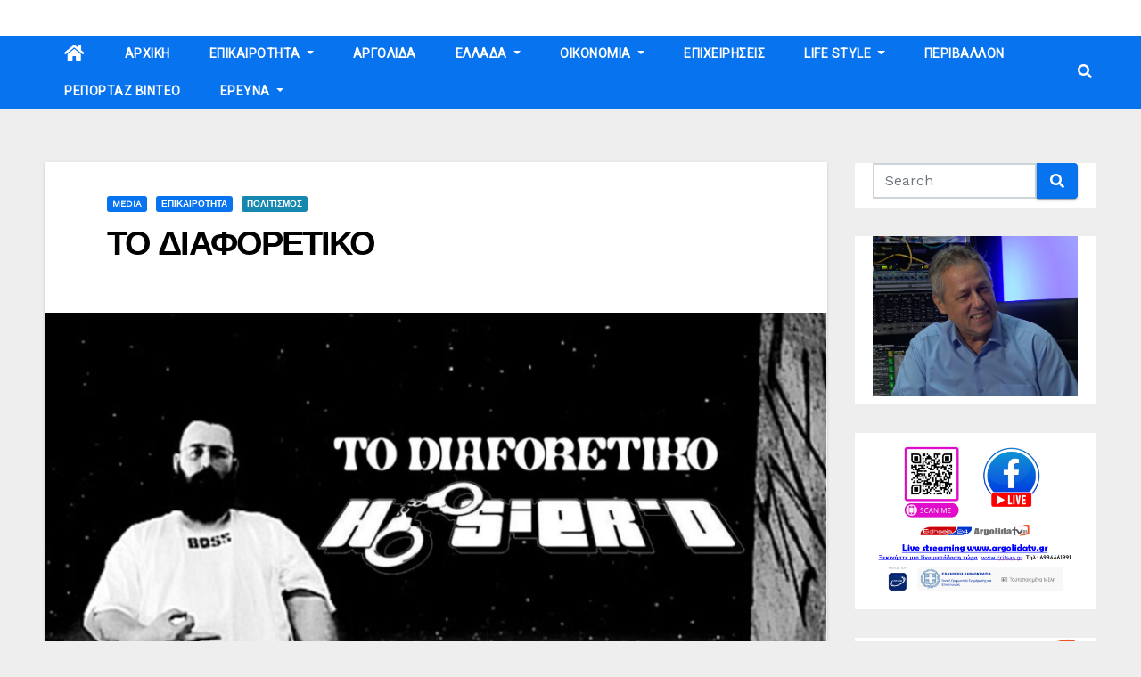

--- FILE ---
content_type: text/html; charset=UTF-8
request_url: https://eidhseis24.gr/%CF%84%CE%BF-%CE%B4%CE%B9%CE%B1%CF%86%CE%BF%CF%81%CE%B5%CF%84%CE%B9%CE%BA%CE%BF/
body_size: 32386
content:
<!-- =========================
     Page Breadcrumb   
============================== -->
<!DOCTYPE html>
<html lang="en-US">
<head>
<meta charset="UTF-8">
<meta name="viewport" content="width=device-width, initial-scale=1">
<link rel="profile" href="http://gmpg.org/xfn/11">
<title>ΤΟ ΔΙΑΦΟΡΕΤΙΚΟ &#8211; ΕΙΔΗΣΕΙΣ24.GR του Άγγελου Δρίτσα</title>
<style type="text/css">/*==================== Top Bar color ====================*/

:root {
  --pri-color: #0773ef;
  --secondary-color: #0773efcc; 
 }
.wrapper {
    background: #eee;
}
/*==================== Top Bar color ====================*/
.mg-head-detail ul li ul {
	background: var(--secondary-color);
}
.mg-head-detail ul li ul li:hover {
	background: var(--pri-color);
}
.mg-head-detail ul li ul li a.dropdown-item {
	background-color: unset;
	color: #fff !important;
}
.mg-trhead .mg-head-detail .info-left li a , .mg-trhead .mg-head-detail li a i, .mg-trhead .mg-head-detail .info-right li a {
	color: #fff;
}
.mg-trhead .mg-head-detail li a i {
	color: var(--pri-color);
}
.mg-head-detail .info-left li span.time, .heacent span.time {
	background: #fff;
	color: var(--pri-color);
}
.mg-headwidget.light .info-left li span.time, .mg-standhead .info-left li span.time {
	background: var(--pri-color);
	color: #fff;
}
.mg-trhead .mg-head-detail .info-right li a i {
	color: var(--pri-color);
}
.mg-trhead.conte .mg-head-detail .mg-social li a, .mg-trhead.conte .mg-head-detail .mg-social li a i {
	color: #fff;
}
.mg-trhead.conte .mg-head-detail .mg-social li a:hover i, .mg-trhead.conte .mg-head-detail .mg-social li a i:hover {
	color: var(--pri-color);
}
.mg-headwidget .mg-head-detail {
	background: var(--secondary-color);
}
.mg-head-detail .info-left li, .mg-headwidget .mg-head-detail .info-left li a , .mg-headwidget .mg-head-detail li a i, .mg-headwidget .mg-head-detail .info-right li a {
	color: #fff;
}
.mg-headwidget .mg-head-detail .info-right li a:hover, .mg-headwidget .mg-head-detail .info-right li a:focus {
	color: var(--pri-color);
}
.mg-headwidget .mg-head-detail li a i {
	color: #fff;
}
.mg-headwidget .mg-head-detail .info-right li a i {
	color: #fff;
}

.mg-headwidget .trans {
	background: rgba(0, 0, 0, 0.0);
}
.mg-headwidget.trans .mg-head-detail {
	background: rgba(0, 0, 0, 0.0);
	border-color: rgba(255, 255, 255, 0.1);
}
.mg-headwidget.trans .mg-head-detail .info-left li a , .mg-headwidget.trans .mg-head-detail li a i, .mg-headwidget.trans .mg-head-detail .info-right li a {
	color: #fff;
}
.mg-headwidget.trans .navbar-wp {
    background: rgba(0, 0, 0, 0.7);
}
.mg-headwidget.center .navbar-wp {
    background: var(--pri-color);
}
/*==================== center Top Bar color ====================*/
.header-center .mg-head-detail {
	background: #fff;
	border-color: rgba(230, 230, 230, 0.7);
}
.header-center .mg-head-detail .info-left li a , .header-center .mg-head-detail li a i, .header-center .mg-head-detail .info-right li a {
	color: #222;
}
.header-center .mg-head-detail li a i {
	color: #222;
}
.header-center .mg-head-detail .info-right li a i {
	color: #222;
}

.site-title a, .site-description {color: #fff;}
.site-title-footer a, .site-description-footer {color: #fff;}
/*==================== standard Top Bar color ====================*/
.mg-standard .mg-head-detail {
	background: #222;
}
.mg-standard .mg-head-detail .info-left li a , .mg-standard .mg-head-detail li a i, .mg-standard .mg-head-detail .info-right li a {
	color: #fff;
}
.mg-standard .mg-head-detail li a i {
	color: #fff;
}
.mg-standard .mg-head-detail .info-right li a i {
	color: #fff;
}
.mg-standard .mg-head-detail .info-right li a:hover i {
	color: var(--pri-color);
}
/*==================== standhead Top Bar color ====================*/
.mg-standhead .mg-head-detail {
	background: #fff;
}
.mg-standhead .mg-head-detail .info-left li, .mg-standhead .mg-head-detail .info-left li a {
	color: var(--pri-color);
}
.mg-standhead .btn-theme.quote {
    background: #f4f7fc;
    border-color: #f4f7fc;;
    color: #000;
}
.mg-standhead .mg-search-box a {
	color: #fff;
}
.mg-standhead .mg-search-box a:hover, .mg-standhead .mg-search-box a:focus {
    color: rgba(255,255,255,0.6);
}
/*=== navbar Header colors ===*/
.mg-headwidget .navbar-wp {
	background: var(--secondary-color);
}
.mg-headwidget .navbar-header .navbar-brand {
	color: #222;
}
.header-widget .mg-header-box-icon i {
    color: var(--pri-color);
}
.header-widget .mg-header-box .mg-social li span.icon-soci a {
    color: #999;
}
.header-widget .mg-header-box .mg-social span.icon-soci:hover a, .header-widget .mg-header-box .mg-social span.icon-soci:focus a {
    color: var(--pri-color);
}
.mg-headwidget .navbar-wp .navbar-nav > li> a {
	color: rgba(255,255,255,0.71);
}
.mg-headwidget .navbar-wp .navbar-nav > li > a:hover, .mg-headwidget .navbar-wp .navbar-nav > li > a:focus, .mg-headwidget .navbar-wp .navbar-nav > .current_page_item > a, .mg-headwidget .navbar-wp .navbar-nav > .active > a:hover, .mg-headwidget .navbar-wp .navbar-nav > .active > a:focus {
	color: #fff;
	background: var(--pri-color);
}
.mg-headwidget span.navbar-toggler-icon {
    color: #fff;
    background-color: transparent;
    /* line-height: 28px; */
}
.navbar-toggler .close {
	color: #fff;
}
.mg-headwidget .mg-search-box a {
	color: rgba(255,255,255,0.71);
}
.mg-headwidget .mg-search-box a:hover, .mg-headwidget .mg-search-box a:focus {
	color: #fff;
}
.mg-headwidget.trans .mg-head-detail .mg-social i {
    color: #fff;
}
.mg-headwidget.trans .mg-header-box-info h4, .mg-headwidget.trans .mg-header-box-info p {
	color: #fff;
}
.mg-headwidget.light .mg-head-detail{
	background: #fff;
	border-color: #eee;
}
.mg-headwidget.light .info-left li {
	color: #848582;
}
.mg-headwidget.light .mg-nav-widget-area-back .inner {
	background: #fff;
}
.mg-headwidget.light .site-title a, .mg-headwidget.light .site-description {
	color: #000;
}
.mg-headwidget.light .mg-search-box a {
	color: rgba(255,255,255,0.71);
}
.mg-headwidget.light .mg-search-box a:hover, .mg-headwidget.light .mg-search-box a:focus {
	color: #fff;
}
/*==================== Theme Menu ====================*/
/*=== navbar Header colors ===*/
.mg-standard .navbar-wp {
	background: #fff;
}
.mg-standard .navbar-header .navbar-brand {
	color: #222;
}
.mg-standard .navbar-wp .navbar-nav > li > a {
	color: #222;
}
.mg-standard .navbar-wp .navbar-nav > li > a:hover, .mg-standard .navbar-wp .navbar-nav > li > a:focus, .mg-standard .navbar-wp .navbar-nav > .active > a, .mg-standard .navbar-wp .navbar-nav > .active > a:hover, .mg-standard .navbar-wp .navbar-nav > .active > a:focus {
	color: var(--pri-color);
}
/*=== navbar Header colors ===*/
.mg-standhead .navbar-wp {
	background: var(--pri-color);
}
.mg-standhead .navbar-header .navbar-brand {
	color: #222;
}
/*=== navbar hover colors ===*/
.mg-standhead .navbar-wp .navbar-nav > li > a {
	color: #fff;
}
.mg-standhead .navbar-wp .navbar-nav > li > a:hover, .mg-standhead .navbar-wp .navbar-nav > li > a:focus, .mg-standhead .navbar-wp .navbar-nav > .active > a, .mg-standhead .navbar-wp .navbar-nav > .active > a:hover, .mg-standhead .navbar-wp .navbar-nav > .active > a:focus {
	color: rgba(255,255,255,0.6);
}
.mg-standhead .navbar-wp .navbar-nav > .open > a, .mg-standhead .navbar-wp .navbar-nav > .open > a:hover, .mg-standhead .navbar-wp .navbar-nav > .open > a:focus {
	color: rgba(255,255,255,0.6);
	border-color: rgba(255,255,255,0.6);
}
.mg-standhead .navbar-default .navbar-toggle .icon-bar {
	background: #fff;
}
/*=== navbar transparent colors ===*/ 
.mg-trhead .navbar-wp {
	background: transparent;
}
.mg-trhead .navbar-header .navbar-brand {
	color: #fff;
}
/*=== navbar hover colors ===*/
.mg-trhead .navbar-wp .navbar-nav > li > a {
	color: #fff;
}
.mg-trhead .navbar-wp .navbar-nav > li > a:hover, .mg-trhead .navbar-wp .navbar-nav > li > a:focus, .mg-trhead .navbar-wp .navbar-nav > .active > a, .mg-trhead .navbar-wp .navbar-nav > .active > a:hover, .mg-trhead .navbar-wp .navbar-nav > .active > a:focus {
	color: var(--pri-color);
}
.mg-trhead .navbar-wp .navbar-nav > .open > a, .mg-trhead .navbar-wp .navbar-nav > .open > a:hover, .mg-trhead .navbar-wp .navbar-nav > .open > a:focus {
	color: var(--pri-color);
	border-color: var(--pri-color);
}
.mg-trhead .navbar-default .navbar-toggle .icon-bar {
	background: #fff;
}
/*=== navbar transparent contenar colors ===*/ 
.mg-trhead.conte .navbar-wp {
	background: rgba(0, 0, 0, 0.40);
}
.mg-trhead.conte .navbar-wp .navbar-nav > li > a {
	color: #fff;
}
.mg-trhead.conte .is-sticky .navbar-wp, .mg-trhead.conte .mg-main-nav {
	background: rgba(0, 0, 0, 0.0);
}
.mg-trhead.conte > .is-sticky .mg-main-nav {
	background: rgba(0, 0, 0, 0.65);
}
/*=== navbar center colors ===*/ 
.header-center .navbar-wp {
	background: #fff;
	border-color: rgba(230, 230, 230, 0.7);
}
.header-center .navbar-brand {
	color: #222;
}
.header-center .navbar-brand span.site-description {
	color: #8f9294;
}
.header-center .navbar-nav > li > a {
	color: #222;
}
.header-center .navbar-wp .navbar-nav > li > a:hover, .header-center .navbar-wp .navbar-nav > li > a:focus, .header-center .navbar-wp .navbar-nav > .active > a, .header-center .navbar-wp .navbar-nav > .active > a:hover, .header-center .navbar-wp .navbar-nav > .active > a:focus {
	color: var(--pri-color);
}
.header-center .navbar-wp .navbar-nav > .open > a, .header-center .navbar-wp .navbar-nav > .open > a:hover, .header-center .navbar-wp .navbar-nav > .open > a:focus {
	color: var(--pri-color);
	border-color: var(--pri-color);
}

/**Category Color **/
a.newsup-categories.category-color-1{background: var(--pri-color);}
a.newsup-categories.category-color-2{background: #feb236;}
a.newsup-categories.category-color-3{background: #622569;}
a.newsup-categories.category-color-4{background: #82b74b;}
/*=== navbar dropdown colors ===*/ 
.navbar-wp .dropdown-menu {
	background: #1f2024;
}
.navbar-wp .dropdown-menu > li > a {
	background: #1f2024;
	color: #fff;
}
.navbar-wp .dropdown-menu > .active > a, .navbar-wp .dropdown-menu > .active > a:hover, .navbar-wp .dropdown-menu > .active > a:focus {
	background: var(--pri-color);
	color: #fff;
}
.navbar-wp .dropdown-menu > li > a:hover {
	background: var(--pri-color);
}
.navbar-wp .navbar-nav > .disabled > a, .navbar-wp .navbar-nav > .disabled > a:hover, .navbar-wp .navbar-nav > .disabled > a:focus {
	color: #ccc;
}
.mg-search-box .searchinner .btn {
	background: var(--pri-color);
	border-color: var(--pri-color);
	color: #fff;
}
.mg-search-box .searchinner .btn:hover, .mg-search-box .searchinner .btn:focus {
	background: var(--secondary-color);
	border-color: var(--secondary-color);
	color: #fff;
}
.mobilehomebtn {
    background: var(--pri-color);
    color: #fff;
}
.mobilehomebtn:hover, .mobilehomebtn:focus {
    background: #fff;
}
/*=== navbar drop down hover color ===*/
.navbar-base .navbar-nav > .open > a, .navbar-base .navbar-nav > .open > a:hover, .navbar-base .navbar-nav > .open > a:focus {
	color: #fff;
}
.navbar-base .navbar-nav > li > a.dropdown-form-toggle {
	color: #fff;
}
/*=== navbar toggle color ===*/ 
.navbar-default .navbar-toggle {
	color: #fff;
}
.navbar-wp .navbar-nav > li > a.dropdown-form-toggle {
	color: #fff;
}
.navbar-wp .navbar-toggle:hover, .navbar-wp .navbar-toggle:focus {
	background: rgba(0,0,0,0);
	color: #fff;
}
/*==================== Body & Global ====================*/
body {
	color: #222;
}
.mg-heading h3, .mg-heading h3 a {
	color: #212121;
}
input:not([type]), input[type="email"], input[type="number"], input[type="password"], input[type="tel"], input[type="url"], input[type="text"], textarea {
	color: #9b9ea8;
	border-color: #eef3fb;
}
.form-control:hover, textarea:hover, input:not([type]):hover, input[type="email"]:hover, input[type="number"]:hover, input[type="password"]:hover, input[type="tel"]:hover, input[type="url"]:hover, input[type="text"]:hover, input:not([type]):focus, input[type="email"]:focus, input[type="number"]:focus, input[type="password"]:focus, input[type="tel"]:focus, input[type="url"]:focus, input[type="text"]:focus {
	border-color: var(--pri-color);
}
input[type="submit"], button {
	background: var(--pri-color);
	border-color: var(--pri-color);
	color: #fff;
}
input[type="submit"]:hover, button:hover,input[type="submit"]:focus, button:focus {
	background: #002954;
	border-color: #002954;
	color: #fff;
}
a {
	color: var(--pri-color);
}
a:hover, a:focus {
	color: #002954;
}
blockquote{
	background: #f5f5f5;
	border-color: var(--pri-color);
}
blockquote::before {
	color: var(--pri-color);
}
.mg-search-modal .mg-search .btn {
	background: var(--pri-color);
	color: #fff;
}
.mg-search-modal .mg-search .btn:hover {
	background: #002954;
}
/*-- Alerts Styles --*/
.alert-success, .text-success {
	background-color: #2ac56c;
	color: #fff;
}
.alert-info, .text-info {
	background-color: #4593e3;
	color: #fff;
}
.alert-danger, .text-danger {
	background-color: #f06060;
	color: #fff;
}
.alert-warning, .text-warning {
	background-color: #fcd04b;
	color: #fff;
}
.progress-bar-success {
	background-color: #2ac56c;
	color: #fff;
}
.progress-bar-info {
	background-color: #4593e3;
	color: #fff;
}
.progress-bar-danger {
	background-color: #f06060;
	color: #fff;
}
.progress-bar-warning {
	background-color: #fcd04b;
	color: #fff;
}
.subscription-success {
	color: #2ac56c;
}
.subscription-error {
	color: #f06060;
} 
.mg-error-404 h1 i {
	color: var(--pri-color);
}
.grey-bg {
	background: #f4f7fc;
}
.swiper .swiper-button-prev, 
.swiper .swiper-button-next { 
	background: #fff; 
	border-color: #fff;
	color: #222;
}
.swiper .swiper-button-prev:hover, 
.swiper .swiper-button-next:hover,
.owl-carousel .owl-controls .owl-buttons div:hover {
	background: var(--pri-color);
	border-color: var(--pri-color);
	color: #fff;
}
.owl-carousel .owl-controls .owl-buttons div:hover i {
	color: #fff;
}
.owl-carousel .owl-controls .owl-page span {
	border-color: #fff;
}
.owl-carousel .owl-controls .owl-page.active span {
	border-color: var(--pri-color);
}
.swiper .swiper-pagination-bullet-active {
    background: var(--pri-color);
}
.mg-social li a, .mg-social li span.icon-soci a {
	color: #fff !important;
}
.mg-widget-address li span.icon-addr i {
    color: var(--pri-color);
}
/*==================== Section & Module ====================*/
.mg-tpt-tag-area {
    background: #fff;
}
.mg-tpt-txnlst strong {
    color: #383b42;
}
.mg-tpt-txnlst ul li a {
    color: var(--pri-color);
    background: #f3eeee;
}
.mg-tpt-txnlst ul li a:hover, .mg-tpt-txnlst ul li a:focus {
    color: #fff;
    background: var(--pri-color);
}
.mg-latest-news .bn_title span{
  border-left-color: var(--pri-color);
  border-color: transparent transparent transparent var(--pri-color); 
}
.mg-latest-news .bn_title {
  background-color: var(--pri-color);
}
.mg-latest-news .mg-latest-news-slider a{
  color: #222;
}
.mg-latest-news .mg-latest-news-slider a::before {
    color: var(--pri-color);
}
.mg-latest-news .mg-latest-news-slider a span{
  color: var(--pri-color);
}
.trending-area .title {
    background: #fff;
}
.trending-area .nwtitle h4::before {
    background: var(--pri-color);
}
.trending-area .img-small-post:before {
    background: rgba(0,0,0,0.3);
    color: #fff;
}
.top-right-area .nav-tabs > li > a {
    border-color: #eee;
    color: #212121;
    background: #fff;
}
.top-right-area .nav-tabs .nav-link.active, .top-right-area .nav-tabs .nav-link.active:hover, .top-right-area .nav-tabs .nav-link.active:focus {
    color: #212121;
    background-color: #fff;
    border-color: #eee;
    border-bottom-color: var(--pri-color);
}
.title_small_post .title a {
	color: #212121;
}	
.title_small_post .title a:hover {
	color: var(--pri-color);
}	
.mg-featured-slider{
  background-color: #FFF;
}
.mg-blog-inner .title, .mg-blog-inner .title a {
  color: #fff;
}
.mg-blog-inner .mg-blog-date, .mg-blog-inner .mg-blog-meta i, .mg-blog-inner .mg-blog-meta a {
	color: #fff;
}
.mg-sec-title {
  border-color: var(--pri-color);
}
.mg-sec-title .wtitle{
    background-color: var(--pri-color);
    color: #fff;
}
.mg-sec-title .wtitle::before {
    border-left-color: var(--pri-color);
    border-color: transparent transparent transparent var(--pri-color);
}
.mg-viewmr-btn{
  color: var(--pri-color);
}
.small-post { 
	background: #fff;
}
.small-post .title, .small-post .title a {
    color: #212121;
}
.small-post .title a:hover, .featured_cat_slider a:hover{
  color: var(--pri-color);
}
.mg-posts-sec-post{
  background: #fff;
}
.mg-sec-top-post .title a{
    color: #000;
}
.mg-post-box .title a { 
    color:#fff;
}
.mg-post-box .title a:hover { 
    color:var(--pri-color);
}
.gridslider .mg-blog-post .title a, .gridslider .small-list-post .mg-blog-post .title a{
	color: #212121;
}
.gridslider .mg-blog-post .title a:hover, .gridslider .small-list-post .mg-blog-post .title a:hover{
	color: var(--pri-color);
}
.mg-post-box .latest-meta { 
    color: #fff;
}
.mg-post-box .latest-meta .latest-date { 
    color:#f3f3f3;
}
.mg-post-box .latest-content { 
    color: #fff; 
}
.mg-post-bottom .mg-share-icons .mg-share span a{
	background-color: #CCD1D9;
  color: #fff;
}
.mg-post-bottom .mg-share-icons .mg-share span a:hover{
  background-color:var(--pri-color);
  color: #fff;
}
.mg-post-bottom .mg-share-icons .mg-share-toggle{
  background-color: #CCD1D9;
}
.mg-post-bottom .mg-share-icons .mg-share-toggle i{
  color: #fff;
}
.mg-post-bottom .mg-share-icons .mg-share-toggle:hover{
  background-color:var(--pri-color);
  color: #fff;
}
.mg-subscriber .overlay {
	background: #f3f3f3;
}
.mg-breadcrumb-section .overlay {
	background: #fff;
}
.mg-no-list-area {
    background: #fff;
}
.mg-no-list-area .mg-blog-post .mg-post-area .count {
    color: var(--pri-color);
    background: #fff;
}
.mg-no-list-area .mg-blog-post h3 a {
    color: #212121;
}
.mg-widget .mg-author .rounded-circle{
	border-color: var(--pri-color);
}
/*==================== post ====================*/
.mg-blog-post-box .mg-header h1 a {
	color: #000;
}
.mg-blog-post .bottom .title, .mg-blog-post .bottom .title a, .bs-blog-post.three .title a {
	color: #fff;
}
.mg-blog-post .bottom .title:hover, .mg-blog-post .bottom .title a:hover, .mg-sec-top-post .title a:hover, .mg-blog-inner .title a:hover, .bs-blog-post.three .title a:hover {
	color: var(--pri-color);
}
.mg-blog-post-box .small {
	color: #222;
}
.mg-blog-post-box .title, .mg-blog-post-box .title a {
	color: #212121;
}
.mg-blog-post-box .title:hover, .mg-blog-post-box .title a:hover, .mg-blog-post-box .title:focus, .mg-blog-post-box .title a:focus {
	color: var(--pri-color);
}
.vid_btn i{
	color: var(--pri-color);
}
.mg-blog-category {
}
.mg-blog-category a{
    color: #fff;
    background: var(--pri-color);
}
.bs-blog-category a{
    color: #fff;
    background: var(--pri-color);
}
.bs-blog-category a:hover {
    color: #fff;
}
.bs-blog-post.three .mg-blog-meta a, .bs-blog-post.three .mg-blog-meta i{
	color: #fff;
}
.mg-blog-category a:hover {
    color: #fff;
}
.mg-blog-meta {
    color: #333;
}
.mg-blog-meta a {
	color: #333;
}
.mg-blog-meta a:hover {
	color: var(--pri-color);
}
.mg-blog-meta i {
	color: #333;
}
.mg-blog-date {
	color: #333;
}
.mg-blog-post.lg .mg-blog-meta i, .mg-blog-post.lg .mg-blog-meta a , .mg-blog-post.lg .mg-blog-meta span {
	color: #fff;
}
.mg-blog-post.md .mg-blog-meta i {
	color: #fff;
}
.post-form {
    color: #fff;
    background: var(--pri-color);
}
.mg-comments h4 {
	color: #212121;
}
.comments-area .comment-meta .comment-author img {
	border-color: var(--pri-color);
}
.comment-body .reply a {
    color: #fff;
    background: var(--pri-color);
}
.comment-body .reply a:hover, .comment-body .reply a:focus {
    color: #fff;
    background: var(--secondary-color);
}
.comment-metadata .edit-link:before {
    color: var(--pri-color);
}
.mg-blog-author {
	background: #e8e8e8;
}
.mg-info-author-block {
	background: #fff;
	border-color: #eaeaea;
	color: #222;
}
.mg-info-author-block a {
	color: #212121;
}
.mg-info-author-block h4 {
	color: #333;
}
.mg-info-author-block h4 span {
	color: #999999;
}
.mg-info-author-block .mg-info-author-social li a {
	color: #fff;
}
.comment_section .comment-reply-link {
	background: #f0f0f0;
	color: #666;
	border-color: #f0f0f0;
}
.mg-comments a {
	color: #777;
}
.mg-comments h4 span {
	color: #999999;
}
.mg-comments .comment .media-body > p:last-child {
	border-color: #f0f0f0;
}
.mg-comments li .media-body > .small {
	color: #999;
}
.mg-comments li .media-body > p {
	border-color: #f0f0f0;
	color: #999;
}
.mg-comments .comment-list li {
	background: #fff;
	border-color: #eee;
}
/*==================== Sidebar ====================*/
.mg-sidebar .mg-widget {
	background: #fff;
	border-color: #eee;
}
.mg-wid-title {
	border-color: var(--pri-color);
}
.mg-sidebar .mg-widget .wtitle {
	background: var(--pri-color);
	color: #fff;
}
.mg-sidebar .mg-widget .wtitle::before {
	border-left-color: var(--pri-color);
    border-color: transparent transparent transparent var(--pri-color);
}
.mg-sidebar .mg-widget ul li {
	border-color: #eee;
}
.mg-sidebar .mg-widget ul li a {
	color: #222;
}
.mg-sidebar .mg-widget ul li a:hover, .mg-sidebar .mg-widget ul li a:focus {
	color: var(--pri-color);
}
.mg-sidebar .mg-widget ul li .mg-blog-category a, .mg-sidebar .mg-widget ul li .mg-blog-category a:hover {
    color: #fff;
}
.mg-sidebar .mg-widget .mg-blog-post h3 a {
	color: #212121;
}
.mg-sidebar .mg-widget .mg-blog-post h3 a:hover {
	color: var(--pri-color);
}
.mg-sidebar .mg-widget.widget_search .btn {
	color: #fff;
	background: var(--pri-color);
}
.mg-sidebar .mg-widget.widget_search .btn:hover, .mg-sidebar .mg-widget.widget_search .btn:focus {
	background: #002954;
}
.mg-sidebar .mg-mailchimp-widget .btn {
	color: #fff;
	background: var(--pri-color);
}
.mg-sidebar .mg-mailchimp-widget .btn:hover, .mg-sidebar .mg-mailchimp-widget .btn:focus {
	background: #002954;
}
.mg-sidebar .mg-widget .mg-widget-tags a, .mg-sidebar .mg-widget .tagcloud a, .wp-block-tag-cloud a, .mg-widget .wp-block-tag-cloud a {
	background: #f3eeee;
	color: var(--pri-color);
	border-color: #f3eeee;
}
.mg-sidebar .mg-widget .mg-widget-tags a:hover, .mg-sidebar .mg-widget .tagcloud a:hover, .mg-sidebar .mg-widget .mg-widget-tags a:focus, .mg-sidebar .mg-widget .tagcloud a:focus, .wp-block-tag-cloud a:hover, .wp-block-tag-cloud a:focus,
 .wp-block-tag-cloud a:hover, .wp-block-tag-cloud a:focus,
.mg-widget .wp-block-tag-cloud a:hover {
	color: #fff;
	background: var(--pri-color);
	border-color: var(--pri-color);
}
.mg-sidebar .mg-widget .mg-social li span.icon-soci {
	color: var(--pri-color);
	border-color: var(--pri-color);
}
.mg-sidebar .mg-widget .mg-social li span.icon-soci:hover {
	color: #fff;
	background: var(--pri-color);
	border-color: var(--pri-color);
}
.mg-sidebar .mg-widget .mg-social li span.icon-soci:hover i {
	color: #fff;
}
.mg-sidebar .mg-widget .mg-twitter-feed li::before {
	color: var(--pri-color);
}
.mg-sidebar .mg-left-menu-widget ul li:hover, .mg-sidebar .mg-left-menu-widget ul li.active {
	background: #002954;
	color: #fff;
}
.mg-sidebar .mg-left-menu-widget ul li:hover a, .mg-sidebar .mg-left-menu-widget ul li.active a {
	color: #fff;
}
.mg-sidebar .mg-left-menu-widget ul li a {
	color: #212121;
}
.wp-block-search .wp-block-search__button {
    background: var(--pri-color);
    border-color: var(--pri-color);
    color: #fff;
}
.wp-block-search .wp-block-search__label, .mg-widget .wp-block-group .wtitle, .mg-widget .wp-block-group h2   {
    background: var(--pri-color);
    color: #fff;
    border-color: var(--pri-color);
}
.wp-block-search .wp-block-search__label::before, .mg-widget .wp-block-group .wtitle:before, .mg-widget .wp-block-group h2::before {
    border-left-color: var(--pri-color);
    border-color: transparent transparent transparent var(--pri-color);
}
label.wp-block-search__label:after, .mg-widget .wp-block-group .wtitle::after, .mg-widget .wp-block-group h2::after{
	background-color: var(--pri-color);
}
/*==================== general ====================*/
h1, .h1, h2, .h2, h3, .h3, h4, .h4, h5, .h5, h6, .h6 {
	color: #212121;
}
.btn-theme, .more_btn, .more-link {
	background: var(--pri-color);
	color: #fff;
	border-color: var(--pri-color);
}
.btn-theme:hover, .btn-theme:focus, .more_btn:hover, .more_btn:focus, .more-link:hover, .more-link:focus {
	color: #fff;
	opacity: 0.8;
}
.btn-theme-two {
	color: #fff;
	border-color: #fff;
	background: rgba(0,0,0,0);
}
.btn-theme-two:hover, .btn-theme-two:focus {
	background: var(--pri-color);
	color: #fff;
	border-color: var(--pri-color);
}
.btn-theme-three {
	color: #3b3e79;
	border-color: #e9f3ed;
	background: rgba(0,0,0,0);
}
.btn-theme-three:hover, .btn-theme-three:focus {
	background: var(--pri-color);
	color: #fff;
	border-color: var(--pri-color);
}
.btn-blog:hover, .btn-blog:focus {
	background: var(--pri-color);
	color: #fff;
	border-color: var(--pri-color);
}
/*==================== pagination color ====================*/
.navigation.pagination .nav-links .page-numbers, .navigation.pagination .nav-links a {
	background: #fff;
	color: #999;
}
.navigation.pagination .nav-links .page-numbers:hover, .navigation.pagination .nav-links .page-numbers:focus, .navigation.pagination .nav-links .page-numbers.current, .navigation.pagination .nav-links .page-numbers.current:hover,  .navigation.pagination .nav-links .page-numbers.current:focus {
	border-color: var(--pri-color);
	background: var(--pri-color);
	color: #fff;
}
.pagination > .active > a, .pagination > .active > span, .pagination > .active > a:hover, .pagination > .active > span:hover, .pagination > .active > a:focus, .pagination > .active > span:focus {
    border-color: var(--pri-color);
	background: var(--pri-color);
	color: #fff;
}
.nav-next a, .nav-previous a {
	color: #000;
}
.nav-next a:hover, .nav-next a:focus, .nav-previous a:hover, .nav-previous a:focus {
	color: var(--pri-color);
}
/*==================== typo ====================*/
.mg-breadcrumb-title h1 {
	color: #222;
}
.mg-page-breadcrumb > li a {
	color: #222;
}
.mg-page-breadcrumb > li a:hover, .mg-page-breadcrumb > li a:focus {
	color: var(--pri-color);
}
.mg-page-breadcrumb > li + li:before {
	color: #222;
}
/*==================== blog ====================*/
.mg-comments .mg-reply:hover, .mg-comments .mg-reply:focus {
	color: #fff;
	background: var(--pri-color);
	border-color: var(--pri-color);
}
.mg-heading-bor-bt h5 {
	color: #212121;
}
/*==================== footer background ====================*/
footer .overlay {
	background: #121026;
}
footer .mg-footer-top-area h6 {
	color: #fff;
}
footer .mg-widget h6, footer .mg_contact_widget .mg-widget h6 {
	color: #fff;
}
footer .mg-widget ul li {
	color: #fff;
	border-color: #242425;
}
footer .mg-widget ul li a {
	color: #fff;
}
footer .mg-widget ul li a:hover, footer .mg-widget ul li a:focus {
	color: var(--pri-color);
}
footer .mg-widget .mg-widget-address li {
	color: #fff;
}
footer .mg-widget .mg-opening-hours li {
	color: #fff;
}
footer .mg-blog-post h3, footer .mg-blog-post h3 a {
	color: #fff;
}
footer .mg-blog-post h3 a:hover{
	color: var(--pri-color);
}
footer .mg-widget .mg-widget-address li span.icon-addr i {
	color: #fff;
}
footer .mg-blog-post span {
	color: #fff;
}
footer .mg-widget .mg-twitter-feed li a {
	color: #aaaed1;
}
footer .mg-widget .calendar_wrap table thead th,footer .mg-widget .calendar_wrap table tbody td,footer .mg-widget .calendar_wrap table caption {
	border-color: #777;
	color: #fff;
}
footer .mg-social li span.icon-soci a {
    color: #fff;
}
footer .mg-blog-meta i, footer .mg-blog-meta a, footer .mg-blog-meta span  {
	color: #fff;
}
.facebook{
	background: #3b5998;
} 
.twitter{
	background: #1da1f2;
}
.linkedin{
	background: #cd201f;
}
.instagram{
	background: radial-gradient(circle farthest-corner at 32% 106%,#ffe17d 0,#ffcd69 10%,#fa9137 28%,#eb4141 42%,transparent 82%),linear-gradient(135deg,#234bd7 12%,#c33cbe 58%);
}
.youtube{
	background: #cd201f;
}
.pinterest {
	background: #bd081c;
}
.telegram {
    background: #0088cc;
}
.vimeo {
	background: #44bbff;
}
.dribbble {
	background: #ea4c89;
}
.skype {
	background: #0078ca;
}
footer .mg-footer-copyright {
	background: #090818;
}
footer .mg-footer-copyright p, footer .mg-footer-copyright a {
	color: #aaaed1;
}
footer .mg-footer-copyright a:hover, footer .mg-footer-copyright a:focus {
	color: #fff;
}
footer .mg-widget p {
	color: #fff;
}
footer .mg-widget.widget_search .btn {
	color: #fff;
	background: var(--pri-color);
	border-color: var(--pri-color);
}
footer .mg-widget.widget_search .btn:hover, footer .mg-widget.widget_search .btn:focus {
	background: #002954;
	border-color: #002954;
}
footer .mg-widget .mg-widget-tags a, footer .mg-widget .tagcloud a {
	background: #fff;
    color: var(--pri-color);
    border-color: #fff;
}
footer .mg-widget .mg-widget-tags a:hover, footer .mg-widget .tagcloud a:hover, footer .mg-widget .mg-widget-tags a:focus, footer .mg-widget .tagcloud a:focus {
	color: #fff;
	background: var(--pri-color);
	border-color: var(--pri-color);
}
.ta_upscr {
	background: var(--pri-color);
	border-color: var(--pri-color);
	color: #fff !important;
}
.ta_upscr:hover, .ta_upscr:focus {
	color: #fff;
}
/*form-control*/
.form-group label {
    color: #515151;
}
.form-control {
	border-color: #eef3fb;
}
.form-control:focus {
	border-color: var(--pri-color);
}
.form-group label::before {
    background-color: #dddddd;
}
.form-group label::after {
	background-color: var(--pri-color);
}


/*Responsive*/ 
@media (max-width: 992px) {
.mg-trhead {
	background: rgba(0,12,28,0.8);
}
}
@media screen and (min-width: 240px) and (max-width: 767px) {
.mg-trhead.conte .navbar-wp .navbar-nav > li > a {
    color: #fff;
    background: #000;
}
}
.woocommerce-page .products h3 {
	color: #333;
}
.woocommerce div.product .woocommerce-tabs .panel h2 {
	color: #333;
}
.related.products h2 {
	color: #333;
}
.woocommerce nav.woocommerce-pagination ul li a {
	color: #333;
}
.woocommerce nav .woocommerce-pagination ul li span {
	color: #333;
}
.woocommerce nav.woocommerce-pagination ul li a {
	border-color: #ddd;
}
.woocommerce nav .woocommerce-pagination ul li span {
	border-color: #ddd;
}

/*----woocommerce----*/ 
.woocommerce-cart table.cart td.actions .coupon .input-text {
	border-color: #ebebeb;
}
/*-theme-background-*/ 
.woocommerce nav.woocommerce-pagination ul li a:focus, .woocommerce nav.woocommerce-pagination ul li a:hover, .woocommerce nav.woocommerce-pagination ul li span.current, .woocommerce #respond input#submit, .woocommerce a.button.alt, .woocommerce button.button.alt, .woocommerce input.button.alt, .woocommerce .cart .button, .woocommerce .cart input.button, .woocommerce a.button, .woocommerce button.button, .woocommerce-page .products a.button, .woocommerce #respond input#submit, .woocommerce a.button, .woocommerce button.button, .woocommerce input.button, .woocommerce #respond input#submit.alt.disabled, .woocommerce #respond input#submit.alt.disabled:hover, .woocommerce #respond input#submit.alt:disabled, .woocommerce #respond input#submit.alt:disabled:hover, .woocommerce #respond input#submit.alt[disabled]:disabled, .woocommerce #respond input#submit.alt[disabled]:disabled:hover, .woocommerce a.button.alt.disabled, .woocommerce a.button.alt.disabled:hover, .woocommerce a.button.alt:disabled, .woocommerce a.button.alt:disabled:hover, .woocommerce a.button.alt[disabled]:disabled, .woocommerce a.button.alt[disabled]:disabled:hover, .woocommerce button.button.alt.disabled, .woocommerce button.button.alt.disabled:hover, .woocommerce button.button.alt:disabled, .woocommerce button.button.alt:disabled:hover, .woocommerce button.button.alt[disabled]:disabled, .woocommerce button.button.alt[disabled]:disabled:hover, .woocommerce input.button.alt.disabled, .woocommerce input.button.alt.disabled:hover, .woocommerce input.button.alt:disabled, .woocommerce input.button.alt:disabled:hover, .woocommerce input.button.alt[disabled]:disabled, .woocommerce input.button.alt[disabled]:disabled:hover {
	background: var(--pri-color);
}
.woocommerce nav.woocommerce-pagination ul li a, .woocommerce nav.woocommerce-pagination ul li span {
	background: #ebe9eb;
	color: #999;
}
/*-theme-color-*/ 
.woocommerce a, .woocommerce #respond input#submit, .woocommerce a.button.alt, .woocommerce button.button.alt, .woocommerce input.button.alt, .woocommerce-page .products .added_to_cart, .woocommerce div.product .woocommerce-tabs ul.tabs li.active, .woocommerce div.product .woocommerce-tabs ul.tabs li.active {
	color: var(--pri-color);
}
/*-theme-border-color-*/ 
.woocommerce-cart table.cart td.actions .coupon .input-text:hover, .woocommerce-cart table.cart td.actions .coupon .input-text:focus, .woocommerce div.product .woocommerce-tabs ul.tabs li.active, .woocommerce nav .woocommerce-pagination ul li a:focus, .woocommerce nav .woocommerce-pagination ul li a:hover, .woocommerce nav.woocommerce-pagination ul li span.current, .woocommerce nav.woocommerce-pagination ul li a:focus, .woocommerce nav.woocommerce-pagination ul li a:hover, .woocommerce nav.woocommerce-pagination ul li span.current {
	border-color: var(--pri-color);
}

/*-theme-secondary-background-*/ 
.woocommerce #review_form #respond .form-submit input:hover, .woocommerce-page .products a.button:hover, .woocommerce .cart .button:hover, .woocommerce .cart input.button:hover, .woocommerce #respond input#submit.alt:hover, .woocommerce a.button.alt:hover, .woocommerce button.button.alt:hover, .woocommerce input.button.alt:hover, .woocommerce #respond input#submit:hover, .woocommerce #respond input#submit:focus, .woocommerce a.button:hover, .woocommerce a.button:focus, .woocommerce button.button:hover, .woocommerce button.button:focus, .woocommerce input.button:hover, .woocommerce input.button:focus {
	background: #002954;
}
/*-theme-secondary-color-*/ 
.woocommerce div.product .woocommerce-tabs ul.tabs li a {
	color: #161c28;
}
/*-theme-color-white-*/ 
.woocommerce-page .woocommerce .woocommerce-info a, .woocommerce-page .woocommerce .woocommerce-info:before, .woocommerce-page .woocommerce-message, .woocommerce-page .woocommerce-message a, .woocommerce-page .woocommerce-message a:hover, .woocommerce-page .woocommerce-message a:focus, .woocommerce .woocommerce-message::before, .woocommerce-page .woocommerce-error, .woocommerce-page .woocommerce-error a, .woocommerce-page .woocommerce .woocommerce-error:before, .woocommerce-page .woocommerce-info, .woocommerce-page .woocommerce-info a, .woocommerce-page .woocommerce-info:before, .woocommerce-page .woocommerce .woocommerce-info, .woocommerce-cart .wc-proceed-to-checkout a .checkout-button, .woocommerce .cart .button, .woocommerce .cart input.button, .woocommerce a.button, .woocommerce button.button, .woocommerce #respond input#submit, .woocommerce a.button.alt, .woocommerce button.button.alt, .woocommerce input.button.alt, .woocommerce nav .woocommerce-pagination ul li a:focus, .woocommerce nav.woocommerce-pagination ul li a:hover, .woocommerce nav.woocommerce-pagination ul li span.current, .woocommerce #respond input#submit, .woocommerce a.button, .woocommerce button.button, .woocommerce input.button, .woocommerce-page .products a.button, .woocommerce #respond input#submit:hover, .woocommerce #respond input#submit:focus, .woocommerce a.button:hover, .woocommerce a.button:focus, .woocommerce button.button:hover, .woocommerce button.button:focus, .woocommerce input.button:hover, .woocommerce input.button:focus {
	color: #fff;
}

.woocommerce .products span.onsale, .woocommerce span.onsale {
	background: var(--pri-color);
}

.woocommerce-page .products a .price, .woocommerce ul.products li.product .price, .woocommerce div.product p.price, .woocommerce div.product span.price {
	color: #000;
}
.woocommerce-page .products a .price ins {
	color: #e96656;
}
.woocommerce-page .products .star-rating, .woocommerce-page .star-rating span, .woocommerce-page .stars span a {
	color: #ffc107;
}

/*woocommerce-messages*/
.woocommerce-page .woocommerce-message {
	background: #2ac56c;
}
.woocommerce-page .woocommerce-message a {
	background-color: var(--pri-color);
}
.woocommerce-page .woocommerce-message a:hover, .woocommerce-page .woocommerce-message a:focus {
	background-color: #388e3c;
}
.woocommerce-page .woocommerce-error {
	background: #ff5252;
}
.woocommerce-page .woocommerce-error a {
	background-color: #F47565;
}
.woocommerce-page .woocommerce-info {
	background: #4593e3;
}
.woocommerce-page .woocommerce-info a {
	background-color: #5fb8dd;
}
.woocommerce-page .woocommerce .woocommerce-info {
	background: rgb(58, 176, 226);
}

/*woocommerce-Price-Slider*/ 
.woocommerce .widget_price_filter .ui-slider .ui-slider-range {
	background: var(--pri-color);
}
.woocommerce .widget_price_filter .ui-slider .ui-slider-handle {
	background: var(--pri-color);
}
.woocommerce-page .woocommerce-ordering select {
	color: #A0A0A0;
}
/*woocommerce-price-filter*/
.woocommerce .widget_price_filter .price_slider_wrapper .ui-widget-content {
	background: #1a2128;
}
/*woocommerce-form*/
.woocommerce form .form-row input.input-text, .woocommerce form .form-row textarea {
	border-color: #ccc;
	color: #999;
}
.woocommerce form .form-row label { 
	color: #222;
}

.single-nav-links a, .single-nav-links span {
	background: #fff;
	color: #999;
}
.single-nav-links a.current, .single-nav-links span.current, .single-nav-links a:hover, .single-nav-links span:hover{
	background: var(--pri-color);
	color: #fff;
}

/* elementor-widgets */
.page-numbers > li > a, .page-numbers > li > span {
	background: #fff;
	color: var(--pri-color);
}
.page-numbers > li > a:hover, .page-numbers > li > span:hover {
	background: #e9ecef; 
}
.page-numbers > li > a.current, .page-numbers > li > span.current {
	background: #0054ff;
	color: #fff;
}
.page-numbers > li > a.current:hover, .page-numbers > li > span.current:hover {
	background: var(--pri-color); 
}
.mg-social .more-link {
	background-color: var(--pri-color); 
	color:#fff;
}
.mg-social .more-link:hover {
	color:#fff;
}
</style>
<meta name='robots' content='max-image-preview:large, max-snippet:-1, max-video-preview:-1' />
	<style>img:is([sizes="auto" i], [sizes^="auto," i]) { contain-intrinsic-size: 3000px 1500px }</style>
	<link rel="canonical" href="https://eidhseis24.gr/%cf%84%ce%bf-%ce%b4%ce%b9%ce%b1%cf%86%ce%bf%cf%81%ce%b5%cf%84%ce%b9%ce%ba%ce%bf/">
<meta name="description" content="Hoosier-D &nbsp;( Who’s your Daddy ) “ Η ρίμα βγαίνει από την ζωή όχι από το μυαλό… “ Η πρώτη μου επαφή με την Rap ήταν σε ηλικία 10 ετών, θυμάμαι ήμουν σε μια">
<meta property="og:title" content="ΤΟ ΔΙΑΦΟΡΕΤΙΚΟ &#8211; ΕΙΔΗΣΕΙΣ24.GR του Άγγελου Δρίτσα">
<meta property="og:type" content="article">
<meta property="og:image" content="https://eidhseis24.gr/wp-content/uploads/2023/10/inbound2666973441405030988.jpg">
<meta property="og:image:width" content="1028">
<meta property="og:image:height" content="1023">
<meta property="og:image:alt" content="inbound2666973441405030988">
<meta property="og:description" content="Hoosier-D &nbsp;( Who’s your Daddy ) “ Η ρίμα βγαίνει από την ζωή όχι από το μυαλό… “ Η πρώτη μου επαφή με την Rap ήταν σε ηλικία 10 ετών, θυμάμαι ήμουν σε μια">
<meta property="og:url" content="https://eidhseis24.gr/%cf%84%ce%bf-%ce%b4%ce%b9%ce%b1%cf%86%ce%bf%cf%81%ce%b5%cf%84%ce%b9%ce%ba%ce%bf/">
<meta property="og:locale" content="en_US">
<meta property="og:site_name" content="ΕΙΔΗΣΕΙΣ24.GR του Άγγελου Δρίτσα">
<meta property="article:published_time" content="2023-10-27T14:33:15+03:00">
<meta property="article:modified_time" content="2023-10-27T14:33:16+03:00">
<meta property="og:updated_time" content="2023-10-27T14:33:16+03:00">
<meta property="article:section" content="MEDIA">
<meta name="twitter:card" content="summary_large_image">
<meta name="twitter:image" content="https://eidhseis24.gr/wp-content/uploads/2023/10/inbound2666973441405030988.jpg">
<link rel='dns-prefetch' href='//www.googletagmanager.com' />
<link rel='dns-prefetch' href='//fonts.googleapis.com' />
<link rel="alternate" type="application/rss+xml" title="ΕΙΔΗΣΕΙΣ24.GR του Άγγελου Δρίτσα &raquo; Feed" href="https://eidhseis24.gr/feed/" />
<link rel="alternate" type="application/rss+xml" title="ΕΙΔΗΣΕΙΣ24.GR του Άγγελου Δρίτσα &raquo; Comments Feed" href="https://eidhseis24.gr/comments/feed/" />
<script type="text/javascript">
/* <![CDATA[ */
window._wpemojiSettings = {"baseUrl":"https:\/\/s.w.org\/images\/core\/emoji\/16.0.1\/72x72\/","ext":".png","svgUrl":"https:\/\/s.w.org\/images\/core\/emoji\/16.0.1\/svg\/","svgExt":".svg","source":{"concatemoji":"https:\/\/eidhseis24.gr\/wp-includes\/js\/wp-emoji-release.min.js?ver=6.8.3"}};
/*! This file is auto-generated */
!function(s,n){var o,i,e;function c(e){try{var t={supportTests:e,timestamp:(new Date).valueOf()};sessionStorage.setItem(o,JSON.stringify(t))}catch(e){}}function p(e,t,n){e.clearRect(0,0,e.canvas.width,e.canvas.height),e.fillText(t,0,0);var t=new Uint32Array(e.getImageData(0,0,e.canvas.width,e.canvas.height).data),a=(e.clearRect(0,0,e.canvas.width,e.canvas.height),e.fillText(n,0,0),new Uint32Array(e.getImageData(0,0,e.canvas.width,e.canvas.height).data));return t.every(function(e,t){return e===a[t]})}function u(e,t){e.clearRect(0,0,e.canvas.width,e.canvas.height),e.fillText(t,0,0);for(var n=e.getImageData(16,16,1,1),a=0;a<n.data.length;a++)if(0!==n.data[a])return!1;return!0}function f(e,t,n,a){switch(t){case"flag":return n(e,"\ud83c\udff3\ufe0f\u200d\u26a7\ufe0f","\ud83c\udff3\ufe0f\u200b\u26a7\ufe0f")?!1:!n(e,"\ud83c\udde8\ud83c\uddf6","\ud83c\udde8\u200b\ud83c\uddf6")&&!n(e,"\ud83c\udff4\udb40\udc67\udb40\udc62\udb40\udc65\udb40\udc6e\udb40\udc67\udb40\udc7f","\ud83c\udff4\u200b\udb40\udc67\u200b\udb40\udc62\u200b\udb40\udc65\u200b\udb40\udc6e\u200b\udb40\udc67\u200b\udb40\udc7f");case"emoji":return!a(e,"\ud83e\udedf")}return!1}function g(e,t,n,a){var r="undefined"!=typeof WorkerGlobalScope&&self instanceof WorkerGlobalScope?new OffscreenCanvas(300,150):s.createElement("canvas"),o=r.getContext("2d",{willReadFrequently:!0}),i=(o.textBaseline="top",o.font="600 32px Arial",{});return e.forEach(function(e){i[e]=t(o,e,n,a)}),i}function t(e){var t=s.createElement("script");t.src=e,t.defer=!0,s.head.appendChild(t)}"undefined"!=typeof Promise&&(o="wpEmojiSettingsSupports",i=["flag","emoji"],n.supports={everything:!0,everythingExceptFlag:!0},e=new Promise(function(e){s.addEventListener("DOMContentLoaded",e,{once:!0})}),new Promise(function(t){var n=function(){try{var e=JSON.parse(sessionStorage.getItem(o));if("object"==typeof e&&"number"==typeof e.timestamp&&(new Date).valueOf()<e.timestamp+604800&&"object"==typeof e.supportTests)return e.supportTests}catch(e){}return null}();if(!n){if("undefined"!=typeof Worker&&"undefined"!=typeof OffscreenCanvas&&"undefined"!=typeof URL&&URL.createObjectURL&&"undefined"!=typeof Blob)try{var e="postMessage("+g.toString()+"("+[JSON.stringify(i),f.toString(),p.toString(),u.toString()].join(",")+"));",a=new Blob([e],{type:"text/javascript"}),r=new Worker(URL.createObjectURL(a),{name:"wpTestEmojiSupports"});return void(r.onmessage=function(e){c(n=e.data),r.terminate(),t(n)})}catch(e){}c(n=g(i,f,p,u))}t(n)}).then(function(e){for(var t in e)n.supports[t]=e[t],n.supports.everything=n.supports.everything&&n.supports[t],"flag"!==t&&(n.supports.everythingExceptFlag=n.supports.everythingExceptFlag&&n.supports[t]);n.supports.everythingExceptFlag=n.supports.everythingExceptFlag&&!n.supports.flag,n.DOMReady=!1,n.readyCallback=function(){n.DOMReady=!0}}).then(function(){return e}).then(function(){var e;n.supports.everything||(n.readyCallback(),(e=n.source||{}).concatemoji?t(e.concatemoji):e.wpemoji&&e.twemoji&&(t(e.twemoji),t(e.wpemoji)))}))}((window,document),window._wpemojiSettings);
/* ]]> */
</script>
<link rel='stylesheet' id='dashicons-css' href='https://eidhseis24.gr/wp-includes/css/dashicons.min.css?ver=6.8.3' type='text/css' media='all' />
<link rel='stylesheet' id='post-views-counter-frontend-css' href='https://eidhseis24.gr/wp-content/plugins/post-views-counter/css/frontend.min.css?ver=1.5.6' type='text/css' media='all' />
<style id='wp-emoji-styles-inline-css' type='text/css'>

	img.wp-smiley, img.emoji {
		display: inline !important;
		border: none !important;
		box-shadow: none !important;
		height: 1em !important;
		width: 1em !important;
		margin: 0 0.07em !important;
		vertical-align: -0.1em !important;
		background: none !important;
		padding: 0 !important;
	}
</style>
<link rel='stylesheet' id='wp-block-library-css' href='https://eidhseis24.gr/wp-includes/css/dist/block-library/style.min.css?ver=6.8.3' type='text/css' media='all' />
<style id='classic-theme-styles-inline-css' type='text/css'>
/*! This file is auto-generated */
.wp-block-button__link{color:#fff;background-color:#32373c;border-radius:9999px;box-shadow:none;text-decoration:none;padding:calc(.667em + 2px) calc(1.333em + 2px);font-size:1.125em}.wp-block-file__button{background:#32373c;color:#fff;text-decoration:none}
</style>
<style id='global-styles-inline-css' type='text/css'>
:root{--wp--preset--aspect-ratio--square: 1;--wp--preset--aspect-ratio--4-3: 4/3;--wp--preset--aspect-ratio--3-4: 3/4;--wp--preset--aspect-ratio--3-2: 3/2;--wp--preset--aspect-ratio--2-3: 2/3;--wp--preset--aspect-ratio--16-9: 16/9;--wp--preset--aspect-ratio--9-16: 9/16;--wp--preset--color--black: #000000;--wp--preset--color--cyan-bluish-gray: #abb8c3;--wp--preset--color--white: #ffffff;--wp--preset--color--pale-pink: #f78da7;--wp--preset--color--vivid-red: #cf2e2e;--wp--preset--color--luminous-vivid-orange: #ff6900;--wp--preset--color--luminous-vivid-amber: #fcb900;--wp--preset--color--light-green-cyan: #7bdcb5;--wp--preset--color--vivid-green-cyan: #00d084;--wp--preset--color--pale-cyan-blue: #8ed1fc;--wp--preset--color--vivid-cyan-blue: #0693e3;--wp--preset--color--vivid-purple: #9b51e0;--wp--preset--gradient--vivid-cyan-blue-to-vivid-purple: linear-gradient(135deg,rgba(6,147,227,1) 0%,rgb(155,81,224) 100%);--wp--preset--gradient--light-green-cyan-to-vivid-green-cyan: linear-gradient(135deg,rgb(122,220,180) 0%,rgb(0,208,130) 100%);--wp--preset--gradient--luminous-vivid-amber-to-luminous-vivid-orange: linear-gradient(135deg,rgba(252,185,0,1) 0%,rgba(255,105,0,1) 100%);--wp--preset--gradient--luminous-vivid-orange-to-vivid-red: linear-gradient(135deg,rgba(255,105,0,1) 0%,rgb(207,46,46) 100%);--wp--preset--gradient--very-light-gray-to-cyan-bluish-gray: linear-gradient(135deg,rgb(238,238,238) 0%,rgb(169,184,195) 100%);--wp--preset--gradient--cool-to-warm-spectrum: linear-gradient(135deg,rgb(74,234,220) 0%,rgb(151,120,209) 20%,rgb(207,42,186) 40%,rgb(238,44,130) 60%,rgb(251,105,98) 80%,rgb(254,248,76) 100%);--wp--preset--gradient--blush-light-purple: linear-gradient(135deg,rgb(255,206,236) 0%,rgb(152,150,240) 100%);--wp--preset--gradient--blush-bordeaux: linear-gradient(135deg,rgb(254,205,165) 0%,rgb(254,45,45) 50%,rgb(107,0,62) 100%);--wp--preset--gradient--luminous-dusk: linear-gradient(135deg,rgb(255,203,112) 0%,rgb(199,81,192) 50%,rgb(65,88,208) 100%);--wp--preset--gradient--pale-ocean: linear-gradient(135deg,rgb(255,245,203) 0%,rgb(182,227,212) 50%,rgb(51,167,181) 100%);--wp--preset--gradient--electric-grass: linear-gradient(135deg,rgb(202,248,128) 0%,rgb(113,206,126) 100%);--wp--preset--gradient--midnight: linear-gradient(135deg,rgb(2,3,129) 0%,rgb(40,116,252) 100%);--wp--preset--font-size--small: 13px;--wp--preset--font-size--medium: 20px;--wp--preset--font-size--large: 36px;--wp--preset--font-size--x-large: 42px;--wp--preset--spacing--20: 0.44rem;--wp--preset--spacing--30: 0.67rem;--wp--preset--spacing--40: 1rem;--wp--preset--spacing--50: 1.5rem;--wp--preset--spacing--60: 2.25rem;--wp--preset--spacing--70: 3.38rem;--wp--preset--spacing--80: 5.06rem;--wp--preset--shadow--natural: 6px 6px 9px rgba(0, 0, 0, 0.2);--wp--preset--shadow--deep: 12px 12px 50px rgba(0, 0, 0, 0.4);--wp--preset--shadow--sharp: 6px 6px 0px rgba(0, 0, 0, 0.2);--wp--preset--shadow--outlined: 6px 6px 0px -3px rgba(255, 255, 255, 1), 6px 6px rgba(0, 0, 0, 1);--wp--preset--shadow--crisp: 6px 6px 0px rgba(0, 0, 0, 1);}:where(.is-layout-flex){gap: 0.5em;}:where(.is-layout-grid){gap: 0.5em;}body .is-layout-flex{display: flex;}.is-layout-flex{flex-wrap: wrap;align-items: center;}.is-layout-flex > :is(*, div){margin: 0;}body .is-layout-grid{display: grid;}.is-layout-grid > :is(*, div){margin: 0;}:where(.wp-block-columns.is-layout-flex){gap: 2em;}:where(.wp-block-columns.is-layout-grid){gap: 2em;}:where(.wp-block-post-template.is-layout-flex){gap: 1.25em;}:where(.wp-block-post-template.is-layout-grid){gap: 1.25em;}.has-black-color{color: var(--wp--preset--color--black) !important;}.has-cyan-bluish-gray-color{color: var(--wp--preset--color--cyan-bluish-gray) !important;}.has-white-color{color: var(--wp--preset--color--white) !important;}.has-pale-pink-color{color: var(--wp--preset--color--pale-pink) !important;}.has-vivid-red-color{color: var(--wp--preset--color--vivid-red) !important;}.has-luminous-vivid-orange-color{color: var(--wp--preset--color--luminous-vivid-orange) !important;}.has-luminous-vivid-amber-color{color: var(--wp--preset--color--luminous-vivid-amber) !important;}.has-light-green-cyan-color{color: var(--wp--preset--color--light-green-cyan) !important;}.has-vivid-green-cyan-color{color: var(--wp--preset--color--vivid-green-cyan) !important;}.has-pale-cyan-blue-color{color: var(--wp--preset--color--pale-cyan-blue) !important;}.has-vivid-cyan-blue-color{color: var(--wp--preset--color--vivid-cyan-blue) !important;}.has-vivid-purple-color{color: var(--wp--preset--color--vivid-purple) !important;}.has-black-background-color{background-color: var(--wp--preset--color--black) !important;}.has-cyan-bluish-gray-background-color{background-color: var(--wp--preset--color--cyan-bluish-gray) !important;}.has-white-background-color{background-color: var(--wp--preset--color--white) !important;}.has-pale-pink-background-color{background-color: var(--wp--preset--color--pale-pink) !important;}.has-vivid-red-background-color{background-color: var(--wp--preset--color--vivid-red) !important;}.has-luminous-vivid-orange-background-color{background-color: var(--wp--preset--color--luminous-vivid-orange) !important;}.has-luminous-vivid-amber-background-color{background-color: var(--wp--preset--color--luminous-vivid-amber) !important;}.has-light-green-cyan-background-color{background-color: var(--wp--preset--color--light-green-cyan) !important;}.has-vivid-green-cyan-background-color{background-color: var(--wp--preset--color--vivid-green-cyan) !important;}.has-pale-cyan-blue-background-color{background-color: var(--wp--preset--color--pale-cyan-blue) !important;}.has-vivid-cyan-blue-background-color{background-color: var(--wp--preset--color--vivid-cyan-blue) !important;}.has-vivid-purple-background-color{background-color: var(--wp--preset--color--vivid-purple) !important;}.has-black-border-color{border-color: var(--wp--preset--color--black) !important;}.has-cyan-bluish-gray-border-color{border-color: var(--wp--preset--color--cyan-bluish-gray) !important;}.has-white-border-color{border-color: var(--wp--preset--color--white) !important;}.has-pale-pink-border-color{border-color: var(--wp--preset--color--pale-pink) !important;}.has-vivid-red-border-color{border-color: var(--wp--preset--color--vivid-red) !important;}.has-luminous-vivid-orange-border-color{border-color: var(--wp--preset--color--luminous-vivid-orange) !important;}.has-luminous-vivid-amber-border-color{border-color: var(--wp--preset--color--luminous-vivid-amber) !important;}.has-light-green-cyan-border-color{border-color: var(--wp--preset--color--light-green-cyan) !important;}.has-vivid-green-cyan-border-color{border-color: var(--wp--preset--color--vivid-green-cyan) !important;}.has-pale-cyan-blue-border-color{border-color: var(--wp--preset--color--pale-cyan-blue) !important;}.has-vivid-cyan-blue-border-color{border-color: var(--wp--preset--color--vivid-cyan-blue) !important;}.has-vivid-purple-border-color{border-color: var(--wp--preset--color--vivid-purple) !important;}.has-vivid-cyan-blue-to-vivid-purple-gradient-background{background: var(--wp--preset--gradient--vivid-cyan-blue-to-vivid-purple) !important;}.has-light-green-cyan-to-vivid-green-cyan-gradient-background{background: var(--wp--preset--gradient--light-green-cyan-to-vivid-green-cyan) !important;}.has-luminous-vivid-amber-to-luminous-vivid-orange-gradient-background{background: var(--wp--preset--gradient--luminous-vivid-amber-to-luminous-vivid-orange) !important;}.has-luminous-vivid-orange-to-vivid-red-gradient-background{background: var(--wp--preset--gradient--luminous-vivid-orange-to-vivid-red) !important;}.has-very-light-gray-to-cyan-bluish-gray-gradient-background{background: var(--wp--preset--gradient--very-light-gray-to-cyan-bluish-gray) !important;}.has-cool-to-warm-spectrum-gradient-background{background: var(--wp--preset--gradient--cool-to-warm-spectrum) !important;}.has-blush-light-purple-gradient-background{background: var(--wp--preset--gradient--blush-light-purple) !important;}.has-blush-bordeaux-gradient-background{background: var(--wp--preset--gradient--blush-bordeaux) !important;}.has-luminous-dusk-gradient-background{background: var(--wp--preset--gradient--luminous-dusk) !important;}.has-pale-ocean-gradient-background{background: var(--wp--preset--gradient--pale-ocean) !important;}.has-electric-grass-gradient-background{background: var(--wp--preset--gradient--electric-grass) !important;}.has-midnight-gradient-background{background: var(--wp--preset--gradient--midnight) !important;}.has-small-font-size{font-size: var(--wp--preset--font-size--small) !important;}.has-medium-font-size{font-size: var(--wp--preset--font-size--medium) !important;}.has-large-font-size{font-size: var(--wp--preset--font-size--large) !important;}.has-x-large-font-size{font-size: var(--wp--preset--font-size--x-large) !important;}
:where(.wp-block-post-template.is-layout-flex){gap: 1.25em;}:where(.wp-block-post-template.is-layout-grid){gap: 1.25em;}
:where(.wp-block-columns.is-layout-flex){gap: 2em;}:where(.wp-block-columns.is-layout-grid){gap: 2em;}
:root :where(.wp-block-pullquote){font-size: 1.5em;line-height: 1.6;}
</style>
<link rel='stylesheet' id='newsup-fonts-css' href='//fonts.googleapis.com/css?family=Montserrat%3A400%2C500%2C700%2C800%7CWork%2BSans%3A300%2C400%2C500%2C600%2C700%2C800%2C900%26display%3Dswap&#038;subset=latin%2Clatin-ext' type='text/css' media='all' />
<link rel='stylesheet' id='newsup-google-fonts-css' href='//fonts.googleapis.com/css?family=ABeeZee%7CAbel%7CAbril+Fatface%7CAclonica%7CAcme%7CActor%7CAdamina%7CAdvent+Pro%7CAguafina+Script%7CAkronim%7CAladin%7CAldrich%7CAlef%7CAlegreya%7CAlegreya+SC%7CAlegreya+Sans%7CAlegreya+Sans+SC%7CAlex+Brush%7CAlfa+Slab+One%7CAlice%7CAlike%7CAlike+Angular%7CAllan%7CAllerta%7CAllerta+Stencil%7CAllura%7CAlmendra%7CAlmendra+Display%7CAlmendra+SC%7CAmarante%7CAmaranth%7CAmatic+SC%7CAmatica+SC%7CAmethysta%7CAmiko%7CAmiri%7CAmita%7CAnaheim%7CAndada%7CAndika%7CAngkor%7CAnnie+Use+Your+Telescope%7CAnonymous+Pro%7CAntic%7CAntic+Didone%7CAntic+Slab%7CAnton%7CArapey%7CArbutus%7CArbutus+Slab%7CArchitects+Daughter%7CArchivo+Black%7CArchivo+Narrow%7CAref+Ruqaa%7CArima+Madurai%7CArimo%7CArizonia%7CArmata%7CArtifika%7CArvo%7CArya%7CAsap%7CAsar%7CAsset%7CAssistant%7CAstloch%7CAsul%7CAthiti%7CAtma%7CAtomic+Age%7CAubrey%7CAudiowide%7CAutour+One%7CAverage%7CAverage+Sans%7CAveria+Gruesa+Libre%7CAveria+Libre%7CAveria+Sans+Libre%7CAveria+Serif+Libre%7CBad+Script%7CBaloo%7CBaloo+Bhai%7CBaloo+Da%7CBaloo+Thambi%7CBalthazar%7CBangers%7CBasic%7CBattambang%7CBaumans%7CBayon%7CBelgrano%7CBelleza%7CBenchNine%7CBentham%7CBerkshire+Swash%7CBevan%7CBigelow+Rules%7CBigshot+One%7CBilbo%7CBilbo+Swash+Caps%7CBioRhyme%7CBioRhyme+Expanded%7CBiryani%7CBitter%7CBlack+Ops+One%7CBokor%7CBonbon%7CBoogaloo%7CBowlby+One%7CBowlby+One+SC%7CBrawler%7CBree+Serif%7CBubblegum+Sans%7CBubbler+One%7CBuda%7CBuenard%7CBungee%7CBungee+Hairline%7CBungee+Inline%7CBungee+Outline%7CBungee+Shade%7CButcherman%7CButterfly+Kids%7CCabin%7CCabin+Condensed%7CCabin+Sketch%7CCaesar+Dressing%7CCagliostro%7CCairo%7CCalligraffitti%7CCambay%7CCambo%7CCandal%7CCantarell%7CCantata+One%7CCantora+One%7CCapriola%7CCardo%7CCarme%7CCarrois+Gothic%7CCarrois+Gothic+SC%7CCarter+One%7CCatamaran%7CCaudex%7CCaveat%7CCaveat+Brush%7CCedarville+Cursive%7CCeviche+One%7CChanga%7CChanga+One%7CChango%7CChathura%7CChau+Philomene+One%7CChela+One%7CChelsea+Market%7CChenla%7CCherry+Cream+Soda%7CCherry+Swash%7CChewy%7CChicle%7CChivo%7CChonburi%7CCinzel%7CCinzel+Decorative%7CClicker+Script%7CCoda%7CCoda+Caption%7CCodystar%7CCoiny%7CCombo%7CComfortaa%7CComing+Soon%7CConcert+One%7CCondiment%7CContent%7CContrail+One%7CConvergence%7CCookie%7CCopse%7CCorben%7CCormorant%7CCormorant+Garamond%7CCormorant+Infant%7CCormorant+SC%7CCormorant+Unicase%7CCormorant+Upright%7CCourgette%7CCousine%7CCoustard%7CCovered+By+Your+Grace%7CCrafty+Girls%7CCreepster%7CCrete+Round%7CCrimson+Text%7CCroissant+One%7CCrushed%7CCuprum%7CCutive%7CCutive+Mono%7CDamion%7CDancing+Script%7CDangrek%7CDavid+Libre%7CDawning+of+a+New+Day%7CDays+One%7CDekko%7CDelius%7CDelius+Swash+Caps%7CDelius+Unicase%7CDella+Respira%7CDenk+One%7CDevonshire%7CDhurjati%7CDidact+Gothic%7CDiplomata%7CDiplomata+SC%7CDomine%7CDonegal+One%7CDoppio+One%7CDorsa%7CDosis%7CDr+Sugiyama%7CDroid+Sans%7CDroid+Sans+Mono%7CDroid+Serif%7CDuru+Sans%7CDynalight%7CEB+Garamond%7CEagle+Lake%7CEater%7CEconomica%7CEczar%7CEk+Mukta%7CEl+Messiri%7CElectrolize%7CElsie%7CElsie+Swash+Caps%7CEmblema+One%7CEmilys+Candy%7CEngagement%7CEnglebert%7CEnriqueta%7CErica+One%7CEsteban%7CEuphoria+Script%7CEwert%7CExo%7CExo+2%7CExpletus+Sans%7CFanwood+Text%7CFarsan%7CFascinate%7CFascinate+Inline%7CFaster+One%7CFasthand%7CFauna+One%7CFederant%7CFedero%7CFelipa%7CFenix%7CFinger+Paint%7CFira+Mono%7CFira+Sans%7CFjalla+One%7CFjord+One%7CFlamenco%7CFlavors%7CFondamento%7CFontdiner+Swanky%7CForum%7CFrancois+One%7CFrank+Ruhl+Libre%7CFreckle+Face%7CFredericka+the+Great%7CFredoka+One%7CFreehand%7CFresca%7CFrijole%7CFruktur%7CFugaz+One%7CGFS+Didot%7CGFS+Neohellenic%7CGabriela%7CGafata%7CGalada%7CGaldeano%7CGalindo%7CGentium+Basic%7CGentium+Book+Basic%7CGeo%7CGeostar%7CGeostar+Fill%7CGermania+One%7CGidugu%7CGilda+Display%7CGive+You+Glory%7CGlass+Antiqua%7CGlegoo%7CGloria+Hallelujah%7CGoblin+One%7CGochi+Hand%7CGorditas%7CGoudy+Bookletter+1911%7CGraduate%7CGrand+Hotel%7CGravitas+One%7CGreat+Vibes%7CGriffy%7CGruppo%7CGudea%7CGurajada%7CHabibi%7CHalant%7CHammersmith+One%7CHanalei%7CHanalei+Fill%7CHandlee%7CHanuman%7CHappy+Monkey%7CHarmattan%7CHeadland+One%7CHeebo%7CHenny+Penny%7CHerr+Von+Muellerhoff%7CHind%7CHind+Guntur%7CHind+Madurai%7CHind+Siliguri%7CHind+Vadodara%7CHoltwood+One+SC%7CHomemade+Apple%7CHomenaje%7CIM+Fell+DW+Pica%7CIM+Fell+DW+Pica+SC%7CIM+Fell+Double+Pica%7CIM+Fell+Double+Pica+SC%7CIM+Fell+English%7CIM+Fell+English+SC%7CIM+Fell+French+Canon%7CIM+Fell+French+Canon+SC%7CIM+Fell+Great+Primer%7CIM+Fell+Great+Primer+SC%7CIceberg%7CIceland%7CImprima%7CInconsolata%7CInder%7CIndie+Flower%7CInika%7CInknut+Antiqua%7CIrish+Grover%7CIstok+Web%7CItaliana%7CItalianno%7CItim%7CJacques+Francois%7CJacques+Francois+Shadow%7CJaldi%7CJim+Nightshade%7CJockey+One%7CJolly+Lodger%7CJomhuria%7CJosefin+Sans%7CJosefin+Slab%7CJoti+One%7CJudson%7CJulee%7CJulius+Sans+One%7CJunge%7CJura%7CJust+Another+Hand%7CJust+Me+Again+Down+Here%7CKadwa%7CKalam%7CKameron%7CKanit%7CKantumruy%7CKarla%7CKarma%7CKatibeh%7CKaushan+Script%7CKavivanar%7CKavoon%7CKdam+Thmor%7CKeania+One%7CKelly+Slab%7CKenia%7CKhand%7CKhmer%7CKhula%7CKite+One%7CKnewave%7CKotta+One%7CKoulen%7CKranky%7CKreon%7CKristi%7CKrona+One%7CKumar+One%7CKumar+One+Outline%7CKurale%7CLa+Belle+Aurore%7CLaila%7CLakki+Reddy%7CLalezar%7CLancelot%7CLateef%7CLato%7CLeague+Script%7CLeckerli+One%7CLedger%7CLekton%7CLemon%7CLemonada%7CLibre+Baskerville%7CLibre+Franklin%7CLife+Savers%7CLilita+One%7CLily+Script+One%7CLimelight%7CLinden+Hill%7CLobster%7CLobster+Two%7CLondrina+Outline%7CLondrina+Shadow%7CLondrina+Sketch%7CLondrina+Solid%7CLora%7CLove+Ya+Like+A+Sister%7CLoved+by+the+King%7CLovers+Quarrel%7CLuckiest+Guy%7CLusitana%7CLustria%7CMacondo%7CMacondo+Swash+Caps%7CMada%7CMagra%7CMaiden+Orange%7CMaitree%7CMako%7CMallanna%7CMandali%7CMarcellus%7CMarcellus+SC%7CMarck+Script%7CMargarine%7CMarko+One%7CMarmelad%7CMartel%7CMartel+Sans%7CMarvel%7CMate%7CMate+SC%7CMaven+Pro%7CMcLaren%7CMeddon%7CMedievalSharp%7CMedula+One%7CMeera+Inimai%7CMegrim%7CMeie+Script%7CMerienda%7CMerienda+One%7CMerriweather%7CMerriweather+Sans%7CMetal%7CMetal+Mania%7CMetamorphous%7CMetrophobic%7CMichroma%7CMilonga%7CMiltonian%7CMiltonian+Tattoo%7CMiniver%7CMiriam+Libre%7CMirza%7CMiss+Fajardose%7CMitr%7CModak%7CModern+Antiqua%7CMogra%7CMolengo%7CMolle%7CMonda%7CMonofett%7CMonoton%7CMonsieur+La+Doulaise%7CMontaga%7CMontez%7CMontserrat%7CMontserrat+Alternates%7CMontserrat+Subrayada%7CMoul%7CMoulpali%7CMountains+of+Christmas%7CMouse+Memoirs%7CMr+Bedfort%7CMr+Dafoe%7CMr+De+Haviland%7CMrs+Saint+Delafield%7CMrs+Sheppards%7CMukta+Vaani%7CMuli%7CMystery+Quest%7CNTR%7CNeucha%7CNeuton%7CNew+Rocker%7CNews+Cycle%7CNiconne%7CNixie+One%7CNobile%7CNokora%7CNorican%7CNosifer%7CNothing+You+Could+Do%7CNoticia+Text%7CNoto+Sans%7CNoto+Serif%7CNova+Cut%7CNova+Flat%7CNova+Mono%7CNova+Oval%7CNova+Round%7CNova+Script%7CNova+Slim%7CNova+Square%7CNumans%7CNunito%7COdor+Mean+Chey%7COffside%7COld+Standard+TT%7COldenburg%7COleo+Script%7COleo+Script+Swash+Caps%7COpen+Sans%7COpen+Sans+Condensed%7COranienbaum%7COrbitron%7COregano%7COrienta%7COriginal+Surfer%7COswald%7COver+the+Rainbow%7COverlock%7COverlock+SC%7COvo%7COxygen%7COxygen+Mono%7CPT+Mono%7CPT+Sans%7CPT+Sans+Caption%7CPT+Sans+Narrow%7CPT+Serif%7CPT+Serif+Caption%7CPacifico%7CPalanquin%7CPalanquin+Dark%7CPaprika%7CParisienne%7CPassero+One%7CPassion+One%7CPathway+Gothic+One%7CPatrick+Hand%7CPatrick+Hand+SC%7CPattaya%7CPatua+One%7CPavanam%7CPaytone+One%7CPeddana%7CPeralta%7CPermanent+Marker%7CPetit+Formal+Script%7CPetrona%7CPhilosopher%7CPiedra%7CPinyon+Script%7CPirata+One%7CPlaster%7CPlay%7CPlayball%7CPlayfair+Display%7CPlayfair+Display+SC%7CPodkova%7CPoiret+One%7CPoller+One%7CPoly%7CPompiere%7CPontano+Sans%7CPoppins%7CPort+Lligat+Sans%7CPort+Lligat+Slab%7CPragati+Narrow%7CPrata%7CPreahvihear%7CPress+Start+2P%7CPridi%7CPrincess+Sofia%7CProciono%7CPrompt%7CProsto+One%7CProza+Libre%7CPuritan%7CPurple+Purse%7CQuando%7CQuantico%7CQuattrocento%7CQuattrocento+Sans%7CQuestrial%7CQuicksand%7CQuintessential%7CQwigley%7CRacing+Sans+One%7CRadley%7CRajdhani%7CRakkas%7CRaleway%7CRaleway+Dots%7CRamabhadra%7CRamaraja%7CRambla%7CRammetto+One%7CRanchers%7CRancho%7CRanga%7CRasa%7CRationale%7CRavi+Prakash%7CRedressed%7CReem+Kufi%7CReenie+Beanie%7CRevalia%7CRhodium+Libre%7CRibeye%7CRibeye+Marrow%7CRighteous%7CRisque%7CRoboto%7CRoboto+Condensed%7CRoboto+Mono%7CRoboto+Slab%7CRochester%7CRock+Salt%7CRokkitt%7CRomanesco%7CRopa+Sans%7CRosario%7CRosarivo%7CRouge+Script%7CRozha+One%7CRubik%7CRubik+Mono+One%7CRubik+One%7CRuda%7CRufina%7CRuge+Boogie%7CRuluko%7CRum+Raisin%7CRuslan+Display%7CRusso+One%7CRuthie%7CRye%7CSacramento%7CSahitya%7CSail%7CSalsa%7CSanchez%7CSancreek%7CSansita+One%7CSarala%7CSarina%7CSarpanch%7CSatisfy%7CScada%7CScheherazade%7CSchoolbell%7CScope+One%7CSeaweed+Script%7CSecular+One%7CSevillana%7CSeymour+One%7CShadows+Into+Light%7CShadows+Into+Light+Two%7CShanti%7CShare%7CShare+Tech%7CShare+Tech+Mono%7CShojumaru%7CShort+Stack%7CShrikhand%7CSiemreap%7CSigmar+One%7CSignika%7CSignika+Negative%7CSimonetta%7CSintony%7CSirin+Stencil%7CSix+Caps%7CSkranji%7CSlabo+13px%7CSlabo+27px%7CSlackey%7CSmokum%7CSmythe%7CSniglet%7CSnippet%7CSnowburst+One%7CSofadi+One%7CSofia%7CSonsie+One%7CSorts+Mill+Goudy%7CSource+Code+Pro%7CSource+Sans+Pro%7CSource+Serif+Pro%7CSpace+Mono%7CSpecial+Elite%7CSpicy+Rice%7CSpinnaker%7CSpirax%7CSquada+One%7CSree+Krushnadevaraya%7CSriracha%7CStalemate%7CStalinist+One%7CStardos+Stencil%7CStint+Ultra+Condensed%7CStint+Ultra+Expanded%7CStoke%7CStrait%7CSue+Ellen+Francisco%7CSuez+One%7CSumana%7CSunshiney%7CSupermercado+One%7CSura%7CSuranna%7CSuravaram%7CSuwannaphum%7CSwanky+and+Moo+Moo%7CSyncopate%7CTangerine%7CTaprom%7CTauri%7CTaviraj%7CTeko%7CTelex%7CTenali+Ramakrishna%7CTenor+Sans%7CText+Me+One%7CThe+Girl+Next+Door%7CTienne%7CTillana%7CTimmana%7CTinos%7CTitan+One%7CTitillium+Web%7CTrade+Winds%7CTrirong%7CTrocchi%7CTrochut%7CTrykker%7CTulpen+One%7CUbuntu%7CUbuntu+Condensed%7CUbuntu+Mono%7CUltra%7CUncial+Antiqua%7CUnderdog%7CUnica+One%7CUnifrakturCook%7CUnifrakturMaguntia%7CUnkempt%7CUnlock%7CUnna%7CVT323%7CVampiro+One%7CVarela%7CVarela+Round%7CVast+Shadow%7CVesper+Libre%7CVibur%7CVidaloka%7CViga%7CVoces%7CVolkhov%7CVollkorn%7CVoltaire%7CWaiting+for+the+Sunrise%7CWallpoet%7CWalter+Turncoat%7CWarnes%7CWellfleet%7CWendy+One%7CWire+One%7CWork+Sans%7CYanone+Kaffeesatz%7CYantramanav%7CYatra+One%7CYellowtail%7CYeseva+One%7CYesteryear%7CYrsa%7CZeyada&#038;subset=latin%2Clatin-ext' type='text/css' media='all' />
<link rel='stylesheet' id='bootstrap-css' href='https://eidhseis24.gr/wp-content/themes/newsup-pro/css/bootstrap.css?ver=6.8.3' type='text/css' media='all' />
<link rel='stylesheet' id='newsup-style-css' href='https://eidhseis24.gr/wp-content/themes/newsup-pro/style.css?ver=6.8.3' type='text/css' media='all' />
<link rel='stylesheet' id='light-css' href='https://eidhseis24.gr/wp-content/themes/newsup-pro/css/colors/light.css?ver=6.8.3' type='text/css' media='all' />
<link rel='stylesheet' id='dark-css' href='https://eidhseis24.gr/wp-content/themes/newsup-pro/css/colors/dark.css?ver=6.8.3' type='text/css' media='all' />
<link rel='stylesheet' id='font-awesome-5-all-css' href='https://eidhseis24.gr/wp-content/themes/newsup-pro/css/font-awesome/css/all.min.css?ver=6.8.3' type='text/css' media='all' />
<link rel='stylesheet' id='font-awesome-4-shim-css' href='https://eidhseis24.gr/wp-content/themes/newsup-pro/css/font-awesome/css/v4-shims.min.css?ver=6.8.3' type='text/css' media='all' />
<link rel='stylesheet' id='swiper-bundle-min-css' href='https://eidhseis24.gr/wp-content/themes/newsup-pro/css/swiper-bundle.min.css?ver=6.8.3' type='text/css' media='all' />
<link rel='stylesheet' id='smartmenus-css' href='https://eidhseis24.gr/wp-content/themes/newsup-pro/css/jquery.smartmenus.bootstrap.css?ver=6.8.3' type='text/css' media='all' />
<link rel='stylesheet' id='heateor_sss_frontend_css-css' href='https://eidhseis24.gr/wp-content/plugins/sassy-social-share/public/css/sassy-social-share-public.css?ver=3.3.79' type='text/css' media='all' />
<style id='heateor_sss_frontend_css-inline-css' type='text/css'>
.heateor_sss_button_instagram span.heateor_sss_svg,a.heateor_sss_instagram span.heateor_sss_svg{background:radial-gradient(circle at 30% 107%,#fdf497 0,#fdf497 5%,#fd5949 45%,#d6249f 60%,#285aeb 90%)}.heateor_sss_horizontal_sharing .heateor_sss_svg,.heateor_sss_standard_follow_icons_container .heateor_sss_svg{color:#fff;border-width:0px;border-style:solid;border-color:transparent}.heateor_sss_horizontal_sharing .heateorSssTCBackground{color:#666}.heateor_sss_horizontal_sharing span.heateor_sss_svg:hover,.heateor_sss_standard_follow_icons_container span.heateor_sss_svg:hover{border-color:transparent;}.heateor_sss_vertical_sharing span.heateor_sss_svg,.heateor_sss_floating_follow_icons_container span.heateor_sss_svg{color:#fff;border-width:0px;border-style:solid;border-color:transparent;}.heateor_sss_vertical_sharing .heateorSssTCBackground{color:#666;}.heateor_sss_vertical_sharing span.heateor_sss_svg:hover,.heateor_sss_floating_follow_icons_container span.heateor_sss_svg:hover{border-color:transparent;}@media screen and (max-width:783px) {.heateor_sss_vertical_sharing{display:none!important}}
</style>
<script type="text/javascript" src="https://eidhseis24.gr/wp-includes/js/jquery/jquery.min.js?ver=3.7.1" id="jquery-core-js"></script>
<script type="text/javascript" src="https://eidhseis24.gr/wp-includes/js/jquery/jquery-migrate.min.js?ver=3.4.1" id="jquery-migrate-js"></script>
<script type="text/javascript" src="https://eidhseis24.gr/wp-content/themes/newsup-pro/js/navigation.js?ver=6.8.3" id="newsup-navigation-js"></script>
<script type="text/javascript" src="https://eidhseis24.gr/wp-content/themes/newsup-pro/js/bootstrap.js?ver=6.8.3" id="newsup_bootstrap_script-js"></script>
<script type="text/javascript" src="https://eidhseis24.gr/wp-content/themes/newsup-pro/js/jquery.marquee.min.js?ver=6.8.3" id="newsup_marquee-js-js"></script>
<script type="text/javascript" src="https://eidhseis24.gr/wp-content/themes/newsup-pro/js/main.js?ver=6.8.3" id="newsup_main-js-js"></script>
<script type="text/javascript" src="https://eidhseis24.gr/wp-content/themes/newsup-pro/js/jquery.smartmenus.js?ver=6.8.3" id="smartmenus-js-js"></script>
<script type="text/javascript" src="https://eidhseis24.gr/wp-content/themes/newsup-pro/js/bootstrap-smartmenus.js?ver=6.8.3" id="bootstrap-smartmenus-js-js"></script>
<script type="text/javascript" src="https://eidhseis24.gr/wp-content/themes/newsup-pro/js/swiper-bundle.min.js?ver=6.8.3" id="swiper-bundle-min-js"></script>

<!-- Google tag (gtag.js) snippet added by Site Kit -->
<!-- Google Analytics snippet added by Site Kit -->
<script type="text/javascript" src="https://www.googletagmanager.com/gtag/js?id=G-E4PQ8XCQW1" id="google_gtagjs-js" async></script>
<script type="text/javascript" id="google_gtagjs-js-after">
/* <![CDATA[ */
window.dataLayer = window.dataLayer || [];function gtag(){dataLayer.push(arguments);}
gtag("set","linker",{"domains":["eidhseis24.gr"]});
gtag("js", new Date());
gtag("set", "developer_id.dZTNiMT", true);
gtag("config", "G-E4PQ8XCQW1");
/* ]]> */
</script>
<link rel="https://api.w.org/" href="https://eidhseis24.gr/wp-json/" /><link rel="alternate" title="JSON" type="application/json" href="https://eidhseis24.gr/wp-json/wp/v2/posts/8729" /><link rel="EditURI" type="application/rsd+xml" title="RSD" href="https://eidhseis24.gr/xmlrpc.php?rsd" />
<meta name="generator" content="WordPress 6.8.3" />
<link rel='shortlink' href='https://eidhseis24.gr/?p=8729' />
<link rel="alternate" title="oEmbed (JSON)" type="application/json+oembed" href="https://eidhseis24.gr/wp-json/oembed/1.0/embed?url=https%3A%2F%2Feidhseis24.gr%2F%25cf%2584%25ce%25bf-%25ce%25b4%25ce%25b9%25ce%25b1%25cf%2586%25ce%25bf%25cf%2581%25ce%25b5%25cf%2584%25ce%25b9%25ce%25ba%25ce%25bf%2F" />
<link rel="alternate" title="oEmbed (XML)" type="text/xml+oembed" href="https://eidhseis24.gr/wp-json/oembed/1.0/embed?url=https%3A%2F%2Feidhseis24.gr%2F%25cf%2584%25ce%25bf-%25ce%25b4%25ce%25b9%25ce%25b1%25cf%2586%25ce%25bf%25cf%2581%25ce%25b5%25cf%2584%25ce%25b9%25ce%25ba%25ce%25bf%2F&#038;format=xml" />
<meta name="generator" content="Site Kit by Google 1.165.0" /><style type="text/css" id="custom-background-css">
    .wrapper { background: eeeeee; }
</style>
<style>
/* Site Title */
.site-branding-text, .site-branding-text a {
	font-size:34px !important;
	font-weight:700 !important;
	font-family:Roboto !important;
	font-style:normal !important;
	text-transform:none !important;
	line-height: 40px !important;
}
/* Site Tagline*/
.site-branding-text p {
	font-size:16px !important;
	font-weight:500 !important;
	font-family:Roboto !important;
	font-style:normal !important;
	text-transform:none !important;
	line-height: 25px !important;
}
/* Menu */
.navbar-nav > li > a {
	font-size:14px !important;
	font-weight:600 !important;
	font-family:Roboto !important;
	font-style:normal !important;
	text-transform:none !important;
	line-height: 20px !important;
}
/* Sub-menu */
.dropdown-menu > li > a {
	font-size:12px !important;
	font-weight:500 !important;
	font-family:Roboto !important;
	font-style:normal !important;
	text-transform:none !important;
	line-height: 20px !important;
}
</style>
<meta name="google-site-verification" content="-4mzP2FvZLKl1se0bZRZkn_eXzC4FBhRX-I03Z7r8Xw">    <style type="text/css">
            .site-title,
        .site-description {
            position: absolute;
            clip: rect(1px, 1px, 1px, 1px);
        }
        </style>
    <style type="text/css" id="custom-background-css">
body.custom-background { background-color: #eeeeee; }
</style>
	<link rel="icon" href="https://eidhseis24.gr/wp-content/uploads/2023/03/cropped-eidhseis24-fix-1-32x32.png" sizes="32x32" />
<link rel="icon" href="https://eidhseis24.gr/wp-content/uploads/2023/03/cropped-eidhseis24-fix-1-192x192.png" sizes="192x192" />
<link rel="apple-touch-icon" href="https://eidhseis24.gr/wp-content/uploads/2023/03/cropped-eidhseis24-fix-1-180x180.png" />
<meta name="msapplication-TileImage" content="https://eidhseis24.gr/wp-content/uploads/2023/03/cropped-eidhseis24-fix-1-270x270.png" />
</head>
<body class="wp-singular post-template-default single single-post postid-8729 single-format-standard custom-background wp-theme-newsup-pro wide  ta-hide-date-author-in-list" >
<div id="page" class="site">
<a class="skip-link screen-reader-text" href="#content">
Skip to content</a>
<!--wrapper-->
    <div class="wrapper" id="custom-background-css">
     
         <header class="mg-headwidget center">
            <!--==================== TOP BAR ====================-->
            <div class="clearfix"></div>
                        <div class="mg-nav-widget-area-back" style='background-image: url("https://eidhseis24.gr/wp-content/uploads/2024/10/cropped-eidhseis24.gr_-1.jpg" );'>
                        <div class="overlay">
                            <div class="inner"  style="background-color:#ffffff;" >  
                <div class="container-fluid">
                    <div class="mg-nav-widget-area">
                        <div class="row">
                          <div class="col-md-4 text-center-xs">
                                                    </div>
                            <div class="navbar-header col-md-4 text-xs">
                      </div>
                  <div class="col-md-4 text-center-xs">
                      
                          </div>
                        </div>
                    </div>
                </div>
              </div>
              </div>
          </div>
    <div class="mg-menu-full">
            <nav class="navbar navbar-expand-lg navbar-wp">
              <div class="container-fluid">
                <!-- Right nav -->
                <!-- mobi header -->
                
         
        <div class="m-header align-items-center">
            <a class="mobilehomebtn" title="Home" href="https://eidhseis24.gr/"><span class="fas fa-home"></span></a>
            <!-- navbar-toggle -->
            <button class="navbar-toggler collapsed mx-auto" type="button" data-toggle="collapse" data-target="#navbar-wp" aria-controls="navbarSupportedContent" aria-expanded="false" aria-label="Toggle navigation">
                <span class="burger">
                <span class="burger-line"></span>
                <span class="burger-line"></span>
                <span class="burger-line"></span>
                </span>
            </button>
            <!-- /navbar-toggle -->
                        <div class="dropdown show mg-search-box">
              <a class="dropdown-toggle msearch ml-auto" href="#" role="button" id="dropdownMenuLink" data-toggle="dropdown" aria-haspopup="true" aria-expanded="false"> <i class="fas fa-search"></i> </a>
              <div class="dropdown-menu searchinner" aria-labelledby="dropdownMenuLink">
                <form role="search" method="get" id="searchform" action="https://eidhseis24.gr/">
  <div class="input-group">
    <input type="search" class="form-control" placeholder="Search" value="" name="s" />
    <span class="input-group-btn btn-default">
    <button type="submit" class="btn"> <i class="fas fa-search"></i> </button>
    </span> </div>
</form>              </div>
            </div>
                    </div>                 <!-- /Right nav -->
                <div class="collapse navbar-collapse" id="navbar-wp">
                  <ul id="menu-main_menu" class="nav navbar-nav"><li class="active home"><a class="homebtn nav-link" title="Home" href="https://eidhseis24.gr"><span class='fas fa-home'></span></a></li><li id="menu-item-319" class="menu-item menu-item-type-custom menu-item-object-custom menu-item-home menu-item-319"><a class="nav-link" title="ΑΡΧΙΚΗ" href="https://eidhseis24.gr/">ΑΡΧΙΚΗ</a></li>
<li id="menu-item-329" class="menu-item menu-item-type-taxonomy menu-item-object-category current-post-ancestor current-menu-parent current-post-parent menu-item-has-children menu-item-329 dropdown"><a class="nav-link" title="ΕΠΙΚΑΙΡΟΤΗΤΑ" href="https://eidhseis24.gr/%ce%b5%cf%80%ce%b9%ce%ba%ce%b1%ce%b9%cf%81%ce%bf%cf%84%ce%b7%cf%84%ce%b1/" data-toggle="dropdown" class="dropdown-toggle">ΕΠΙΚΑΙΡΟΤΗΤΑ </a>
<ul role="menu" class=" dropdown-menu">
	<li id="menu-item-326" class="menu-item menu-item-type-taxonomy menu-item-object-category menu-item-326"><a class="dropdown-item" title="ΑΣΤΥΝΟΜΙΚΑ" href="https://eidhseis24.gr/%ce%b1%cf%83%cf%84%cf%85%ce%bd%ce%bf%ce%bc%ce%b9%ce%ba%ce%b1/">ΑΣΤΥΝΟΜΙΚΑ</a></li>
</ul>
</li>
<li id="menu-item-11566" class="menu-item menu-item-type-taxonomy menu-item-object-category menu-item-11566"><a class="nav-link" title="ΑΡΓΟΛΙΔΑ" href="https://eidhseis24.gr/%ce%b1%cf%81%ce%b3%ce%bf%ce%bb%ce%af%ce%b4%ce%b1/">ΑΡΓΟΛΙΔΑ</a></li>
<li id="menu-item-328" class="menu-item menu-item-type-taxonomy menu-item-object-category menu-item-has-children menu-item-328 dropdown"><a class="nav-link" title="ΕΛΛΑΔΑ" href="https://eidhseis24.gr/%ce%b5%ce%bb%ce%bb%ce%b1%ce%b4%ce%b1/" data-toggle="dropdown" class="dropdown-toggle">ΕΛΛΑΔΑ </a>
<ul role="menu" class=" dropdown-menu">
	<li id="menu-item-340" class="menu-item menu-item-type-taxonomy menu-item-object-category menu-item-340"><a class="dropdown-item" title="ΥΓΕΙΑ" href="https://eidhseis24.gr/%cf%85%ce%b3%ce%b5%ce%b9%ce%b1/">ΥΓΕΙΑ</a></li>
	<li id="menu-item-334" class="menu-item menu-item-type-taxonomy menu-item-object-category menu-item-334"><a class="dropdown-item" title="ΠΑΙΔΕΙΑ" href="https://eidhseis24.gr/%cf%80%ce%b1%ce%b9%ce%b4%ce%b5%ce%b9%ce%b1/">ΠΑΙΔΕΙΑ</a></li>
	<li id="menu-item-338" class="menu-item menu-item-type-taxonomy menu-item-object-category current-post-ancestor current-menu-parent current-post-parent menu-item-338"><a class="dropdown-item" title="ΠΟΛΙΤΙΣΜΟΣ" href="https://eidhseis24.gr/%cf%80%ce%bf%ce%bb%ce%b9%cf%84%ce%b9%cf%83%ce%bc%ce%bf%cf%83/">ΠΟΛΙΤΙΣΜΟΣ</a></li>
	<li id="menu-item-332" class="menu-item menu-item-type-taxonomy menu-item-object-category menu-item-332"><a class="dropdown-item" title="ΚΑΙΡΟΣ" href="https://eidhseis24.gr/%ce%ba%ce%b1%ce%b9%cf%81%ce%bf%cf%83/">ΚΑΙΡΟΣ</a></li>
</ul>
</li>
<li id="menu-item-333" class="menu-item menu-item-type-taxonomy menu-item-object-category menu-item-has-children menu-item-333 dropdown"><a class="nav-link" title="ΟΙΚΟΝΟΜΙΑ" href="https://eidhseis24.gr/%ce%bf%ce%b9%ce%ba%ce%bf%ce%bd%ce%bf%ce%bc%ce%b9%ce%b1/" data-toggle="dropdown" class="dropdown-toggle">ΟΙΚΟΝΟΜΙΑ </a>
<ul role="menu" class=" dropdown-menu">
	<li id="menu-item-331" class="menu-item menu-item-type-taxonomy menu-item-object-category menu-item-331"><a class="dropdown-item" title="ΕΡΓΑΣΙΑΚΑ" href="https://eidhseis24.gr/%ce%b5%cf%81%ce%b3%ce%b1%cf%83%ce%b9%ce%b1%ce%ba%ce%b1/">ΕΡΓΑΣΙΑΚΑ</a></li>
	<li id="menu-item-341" class="menu-item menu-item-type-taxonomy menu-item-object-category menu-item-341"><a class="dropdown-item" title="ΧΡΗΜΑΤΙΣΤΗΡΙΟ" href="https://eidhseis24.gr/%cf%87%cf%81%ce%b7%ce%bc%ce%b1%cf%84%ce%b9%cf%83%cf%84%ce%b7%cf%81%ce%b9%ce%bf/">ΧΡΗΜΑΤΙΣΤΗΡΙΟ</a></li>
</ul>
</li>
<li id="menu-item-330" class="menu-item menu-item-type-taxonomy menu-item-object-category menu-item-330"><a class="nav-link" title="ΕΠΙΧΕΙΡΗΣΕΙΣ" href="https://eidhseis24.gr/%ce%b5%cf%80%ce%b9%cf%87%ce%b5%ce%b9%cf%81%ce%b7%cf%83%ce%b5%ce%b9%cf%83/">ΕΠΙΧΕΙΡΗΣΕΙΣ</a></li>
<li id="menu-item-322" class="menu-item menu-item-type-taxonomy menu-item-object-category menu-item-has-children menu-item-322 dropdown"><a class="nav-link" title="LIFE STYLE" href="https://eidhseis24.gr/life-style/" data-toggle="dropdown" class="dropdown-toggle">LIFE STYLE </a>
<ul role="menu" class=" dropdown-menu">
	<li id="menu-item-336" class="menu-item menu-item-type-taxonomy menu-item-object-category menu-item-336"><a class="dropdown-item" title="ΠΕΡΙΕΡΓΑ" href="https://eidhseis24.gr/%cf%80%ce%b5%cf%81%ce%b9%ce%b5%cf%81%ce%b3%ce%b1/">ΠΕΡΙΕΡΓΑ</a></li>
	<li id="menu-item-323" class="menu-item menu-item-type-taxonomy menu-item-object-category current-post-ancestor current-menu-parent current-post-parent menu-item-323"><a class="dropdown-item" title="MEDIA" href="https://eidhseis24.gr/media/">MEDIA</a></li>
</ul>
</li>
<li id="menu-item-11888" class="menu-item menu-item-type-taxonomy menu-item-object-category menu-item-11888"><a class="nav-link" title="ΠΕΡΙΒΑΛΛΟΝ" href="https://eidhseis24.gr/%cf%80%ce%b5%cf%81%ce%b9%ce%b2%ce%b1%ce%bb%ce%bb%ce%bf%ce%bd/">ΠΕΡΙΒΑΛΛΟΝ</a></li>
<li id="menu-item-11892" class="menu-item menu-item-type-taxonomy menu-item-object-category menu-item-11892"><a class="nav-link" title="ΡΕΠΟΡΤΑΖ ΒΙΝΤΕΟ" href="https://eidhseis24.gr/%cf%81%ce%b5%cf%80%ce%bf%cf%81%cf%84%ce%b1%ce%b6-%ce%b2%ce%b9%ce%bd%cf%84%ce%b5%ce%bf/">ΡΕΠΟΡΤΑΖ ΒΙΝΤΕΟ</a></li>
<li id="menu-item-11890" class="menu-item menu-item-type-taxonomy menu-item-object-category menu-item-has-children menu-item-11890 dropdown"><a class="nav-link" title="ΕΡΕΥΝΑ" href="https://eidhseis24.gr/%ce%b5%cf%81%ce%b5%cf%85%ce%bd%ce%b1/" data-toggle="dropdown" class="dropdown-toggle">ΕΡΕΥΝΑ </a>
<ul role="menu" class=" dropdown-menu">
	<li id="menu-item-337" class="menu-item menu-item-type-taxonomy menu-item-object-category menu-item-337"><a class="dropdown-item" title="ΠΟΛΙΤΙΚΗ" href="https://eidhseis24.gr/%cf%80%ce%bf%ce%bb%ce%b9%cf%84%ce%b9%ce%ba%ce%b7/">ΠΟΛΙΤΙΚΗ</a></li>
	<li id="menu-item-11891" class="menu-item menu-item-type-taxonomy menu-item-object-category menu-item-11891"><a class="dropdown-item" title="ΤΑ ΣΚΟΥΠΙΔΙΑ" href="https://eidhseis24.gr/%cf%84%ce%b1-%cf%83%ce%ba%ce%bf%cf%85%cf%80%ce%af%ce%b4%ce%b9%ce%b1/">ΤΑ ΣΚΟΥΠΙΔΙΑ</a></li>
	<li id="menu-item-339" class="menu-item menu-item-type-taxonomy menu-item-object-category menu-item-339"><a class="dropdown-item" title="ΤΕΧΝΟΛΟΓΙΑ" href="https://eidhseis24.gr/%cf%84%ce%b5%cf%87%ce%bd%ce%bf%ce%bb%ce%bf%ce%b3%ce%b9%ce%b1/">ΤΕΧΝΟΛΟΓΙΑ</a></li>
</ul>
</li>
</ul>              </div>
              <!-- Right nav -->
              <!-- desk header -->
              
                 <div class="desk-header pl-3 ml-auto my-2 my-lg-0 position-relative align-items-center">
                    <div class="dropdown show mg-search-box">
              <a class="dropdown-toggle msearch ml-auto" href="#" role="button" id="dropdownMenuLink" data-toggle="dropdown" aria-haspopup="true" aria-expanded="false"> <i class="fas fa-search"></i> </a>
              <div class="dropdown-menu searchinner" aria-labelledby="dropdownMenuLink">
                <form role="search" method="get" id="searchform" action="https://eidhseis24.gr/">
  <div class="input-group">
    <input type="search" class="form-control" placeholder="Search" value="" name="s" />
    <span class="input-group-btn btn-default">
    <button type="submit" class="btn"> <i class="fas fa-search"></i> </button>
    </span> </div>
</form>              </div>
            </div>
                    </div>             <!-- /Right nav -->
          </div>
      </nav> <!-- /Navigation -->
    </div>
</header>
<div class="clearfix"></div>
<!-- =========================
     Page Content Section      
============================== -->
<main id="content">
    <!--container-->
    <div class="container-fluid">
      <!--row-->
      <div class="row">
        <!--col-md-->
                                                <div class="col-md-9 col-sm-8">
                                          <div class="mg-blog-post-box"> 
              <div class="mg-header">
                                <div class="mg-blog-category"> 
                                      
                                            <a href="https://eidhseis24.gr/media/" style="">
                            MEDIA                        </a>
                                                <a href="https://eidhseis24.gr/%ce%b5%cf%80%ce%b9%ce%ba%ce%b1%ce%b9%cf%81%ce%bf%cf%84%ce%b7%cf%84%ce%b1/" style="">
                            ΕΠΙΚΑΙΡΟΤΗΤΑ                        </a>
                                                <a href="https://eidhseis24.gr/%cf%80%ce%bf%ce%bb%ce%b9%cf%84%ce%b9%cf%83%ce%bc%ce%bf%cf%83/" style="background-color:#1687af">
                            ΠΟΛΙΤΙΣΜΟΣ                        </a>
                                                        </div>
                                <h1 class="title"> <a href="https://eidhseis24.gr/%cf%84%ce%bf-%ce%b4%ce%b9%ce%b1%cf%86%ce%bf%cf%81%ce%b5%cf%84%ce%b9%ce%ba%ce%bf/" title="Permalink to: ΤΟ ΔΙΑΦΟΡΕΤΙΚΟ">
                  ΤΟ ΔΙΑΦΟΡΕΤΙΚΟ</a>
                </h1>

                <div class="media mg-info-author-block"> 
                                    <div class="media-body">
                                                          </div>
                </div>
              </div>
              <a class="mg-blog-thumb" href="https://eidhseis24.gr/%cf%84%ce%bf-%ce%b4%ce%b9%ce%b1%cf%86%ce%bf%cf%81%ce%b5%cf%84%ce%b9%ce%ba%ce%bf/"><img width="1028" height="1023" src="https://eidhseis24.gr/wp-content/uploads/2023/10/inbound2666973441405030988.jpg" class="img-fluid wp-post-image" alt="Inbound2666973441405030988" decoding="async" fetchpriority="high" srcset="https://eidhseis24.gr/wp-content/uploads/2023/10/inbound2666973441405030988.jpg 1028w, https://eidhseis24.gr/wp-content/uploads/2023/10/inbound2666973441405030988-300x300.jpg 300w, https://eidhseis24.gr/wp-content/uploads/2023/10/inbound2666973441405030988-1024x1019.jpg 1024w, https://eidhseis24.gr/wp-content/uploads/2023/10/inbound2666973441405030988-150x150.jpg 150w, https://eidhseis24.gr/wp-content/uploads/2023/10/inbound2666973441405030988-768x764.jpg 768w" sizes="(max-width: 1028px) 100vw, 1028px" /></a>              <article class="small single">
                <div class='heateorSssClear'></div><div  class='heateor_sss_sharing_container heateor_sss_horizontal_sharing' data-heateor-sss-href='https://eidhseis24.gr/%cf%84%ce%bf-%ce%b4%ce%b9%ce%b1%cf%86%ce%bf%cf%81%ce%b5%cf%84%ce%b9%ce%ba%ce%bf/'><div class='heateor_sss_sharing_title' style="font-weight:bold" >Κοινοποίηση</div><div class="heateor_sss_sharing_ul"><a aria-label="Facebook" class="heateor_sss_facebook" href="https://www.facebook.com/sharer/sharer.php?u=https%3A%2F%2Feidhseis24.gr%2F%25cf%2584%25ce%25bf-%25ce%25b4%25ce%25b9%25ce%25b1%25cf%2586%25ce%25bf%25cf%2581%25ce%25b5%25cf%2584%25ce%25b9%25ce%25ba%25ce%25bf%2F" title="Facebook" rel="nofollow noopener" target="_blank" style="font-size:32px!important;box-shadow:none;display:inline-block;vertical-align:middle"><span class="heateor_sss_svg" style="background-color:#0765FE;width:35px;height:35px;border-radius:999px;display:inline-block;opacity:1;float:left;font-size:32px;box-shadow:none;display:inline-block;font-size:16px;padding:0 4px;vertical-align:middle;background-repeat:repeat;overflow:hidden;padding:0;cursor:pointer;box-sizing:content-box"><svg style="display:block;border-radius:999px;" focusable="false" aria-hidden="true" xmlns="http://www.w3.org/2000/svg" width="100%" height="100%" viewBox="0 0 32 32"><path fill="#fff" d="M28 16c0-6.627-5.373-12-12-12S4 9.373 4 16c0 5.628 3.875 10.35 9.101 11.647v-7.98h-2.474V16H13.1v-1.58c0-4.085 1.849-5.978 5.859-5.978.76 0 2.072.15 2.608.298v3.325c-.283-.03-.775-.045-1.386-.045-1.967 0-2.728.745-2.728 2.683V16h3.92l-.673 3.667h-3.247v8.245C23.395 27.195 28 22.135 28 16Z"></path></svg></span></a><a aria-label="Twitter" class="heateor_sss_button_twitter" href="https://twitter.com/intent/tweet?text=%CE%A4%CE%9F%20%CE%94%CE%99%CE%91%CE%A6%CE%9F%CE%A1%CE%95%CE%A4%CE%99%CE%9A%CE%9F&url=https%3A%2F%2Feidhseis24.gr%2F%25cf%2584%25ce%25bf-%25ce%25b4%25ce%25b9%25ce%25b1%25cf%2586%25ce%25bf%25cf%2581%25ce%25b5%25cf%2584%25ce%25b9%25ce%25ba%25ce%25bf%2F" title="Twitter" rel="nofollow noopener" target="_blank" style="font-size:32px!important;box-shadow:none;display:inline-block;vertical-align:middle"><span class="heateor_sss_svg heateor_sss_s__default heateor_sss_s_twitter" style="background-color:#55acee;width:35px;height:35px;border-radius:999px;display:inline-block;opacity:1;float:left;font-size:32px;box-shadow:none;display:inline-block;font-size:16px;padding:0 4px;vertical-align:middle;background-repeat:repeat;overflow:hidden;padding:0;cursor:pointer;box-sizing:content-box"><svg style="display:block;border-radius:999px;" focusable="false" aria-hidden="true" xmlns="http://www.w3.org/2000/svg" width="100%" height="100%" viewBox="-4 -4 39 39"><path d="M28 8.557a9.913 9.913 0 0 1-2.828.775 4.93 4.93 0 0 0 2.166-2.725 9.738 9.738 0 0 1-3.13 1.194 4.92 4.92 0 0 0-3.593-1.55 4.924 4.924 0 0 0-4.794 6.049c-4.09-.21-7.72-2.17-10.15-5.15a4.942 4.942 0 0 0-.665 2.477c0 1.71.87 3.214 2.19 4.1a4.968 4.968 0 0 1-2.23-.616v.06c0 2.39 1.7 4.38 3.952 4.83-.414.115-.85.174-1.297.174-.318 0-.626-.03-.928-.086a4.935 4.935 0 0 0 4.6 3.42 9.893 9.893 0 0 1-6.114 2.107c-.398 0-.79-.023-1.175-.068a13.953 13.953 0 0 0 7.55 2.213c9.056 0 14.01-7.507 14.01-14.013 0-.213-.005-.426-.015-.637.96-.695 1.795-1.56 2.455-2.55z" fill="#fff"></path></svg></span></a><a aria-label="Linkedin" class="heateor_sss_button_linkedin" href="https://www.linkedin.com/sharing/share-offsite/?url=https%3A%2F%2Feidhseis24.gr%2F%25cf%2584%25ce%25bf-%25ce%25b4%25ce%25b9%25ce%25b1%25cf%2586%25ce%25bf%25cf%2581%25ce%25b5%25cf%2584%25ce%25b9%25ce%25ba%25ce%25bf%2F" title="Linkedin" rel="nofollow noopener" target="_blank" style="font-size:32px!important;box-shadow:none;display:inline-block;vertical-align:middle"><span class="heateor_sss_svg heateor_sss_s__default heateor_sss_s_linkedin" style="background-color:#0077b5;width:35px;height:35px;border-radius:999px;display:inline-block;opacity:1;float:left;font-size:32px;box-shadow:none;display:inline-block;font-size:16px;padding:0 4px;vertical-align:middle;background-repeat:repeat;overflow:hidden;padding:0;cursor:pointer;box-sizing:content-box"><svg style="display:block;border-radius:999px;" focusable="false" aria-hidden="true" xmlns="http://www.w3.org/2000/svg" width="100%" height="100%" viewBox="0 0 32 32"><path d="M6.227 12.61h4.19v13.48h-4.19V12.61zm2.095-6.7a2.43 2.43 0 0 1 0 4.86c-1.344 0-2.428-1.09-2.428-2.43s1.084-2.43 2.428-2.43m4.72 6.7h4.02v1.84h.058c.56-1.058 1.927-2.176 3.965-2.176 4.238 0 5.02 2.792 5.02 6.42v7.395h-4.183v-6.56c0-1.564-.03-3.574-2.178-3.574-2.18 0-2.514 1.7-2.514 3.46v6.668h-4.187V12.61z" fill="#fff"></path></svg></span></a><a aria-label="Pinterest" class="heateor_sss_button_pinterest" href="https://eidhseis24.gr/%cf%84%ce%bf-%ce%b4%ce%b9%ce%b1%cf%86%ce%bf%cf%81%ce%b5%cf%84%ce%b9%ce%ba%ce%bf/" onclick="event.preventDefault();javascript:void( (function() {var e=document.createElement('script' );e.setAttribute('type','text/javascript' );e.setAttribute('charset','UTF-8' );e.setAttribute('src','//assets.pinterest.com/js/pinmarklet.js?r='+Math.random()*99999999);document.body.appendChild(e)})());" title="Pinterest" rel="noopener" style="font-size:32px!important;box-shadow:none;display:inline-block;vertical-align:middle"><span class="heateor_sss_svg heateor_sss_s__default heateor_sss_s_pinterest" style="background-color:#cc2329;width:35px;height:35px;border-radius:999px;display:inline-block;opacity:1;float:left;font-size:32px;box-shadow:none;display:inline-block;font-size:16px;padding:0 4px;vertical-align:middle;background-repeat:repeat;overflow:hidden;padding:0;cursor:pointer;box-sizing:content-box"><svg style="display:block;border-radius:999px;" focusable="false" aria-hidden="true" xmlns="http://www.w3.org/2000/svg" width="100%" height="100%" viewBox="-2 -2 35 35"><path fill="#fff" d="M16.539 4.5c-6.277 0-9.442 4.5-9.442 8.253 0 2.272.86 4.293 2.705 5.046.303.125.574.005.662-.33.061-.231.205-.816.27-1.06.088-.331.053-.447-.191-.736-.532-.627-.873-1.439-.873-2.591 0-3.338 2.498-6.327 6.505-6.327 3.548 0 5.497 2.168 5.497 5.062 0 3.81-1.686 7.025-4.188 7.025-1.382 0-2.416-1.142-2.085-2.545.397-1.674 1.166-3.48 1.166-4.689 0-1.081-.581-1.983-1.782-1.983-1.413 0-2.548 1.462-2.548 3.419 0 1.247.421 2.091.421 2.091l-1.699 7.199c-.505 2.137-.076 4.755-.039 5.019.021.158.223.196.314.077.13-.17 1.813-2.247 2.384-4.324.162-.587.929-3.631.929-3.631.46.876 1.801 1.646 3.227 1.646 4.247 0 7.128-3.871 7.128-9.053.003-3.918-3.317-7.568-8.361-7.568z"/></svg></span></a></div><div class="heateorSssClear"></div></div><div class='heateorSssClear'></div>
<p><strong>Hoosier-D</strong>&nbsp;(<strong>Who’s your Daddy</strong>)</p>



<p>“<em>Η ρίμα βγαίνει από την ζωή όχι από το μυαλό…</em>“</p>



<p>Η πρώτη μου επαφή με την Rap ήταν σε ηλικία 10 ετών, θυμάμαι ήμουν σε μια πλατεία και είδα 2 τύπους με ένα ηχείο να βαράει ένα Rap Instrumental, και αυτοί να κάνουν αυθόρμητες ρίμες απαντώντας ο ένας στα λόγια του άλλου… Τους έβλεπα σαν ταινία μπροστά μου και εκεί ένιωσα αυτό το “κλικ” που λέμε… Την επόμενη μέρα βρήκα από φίλους μου κασέτες με αυτή την μουσική και το Walkman μου πήρε φωτιά. Προσπαθούσα να κάνω και εγώ το ίδιο με αυτούς.</p>



<p>Στα 15 μου έγραψα το πρώτο μου τραγούδι με αρχή μέση και τέλος, πλέον όχι Freestyle αλλά ως ποίηση πάνω σε χαρτί. Θυμάμαι το έδειξα σε φίλους μου που ήταν στην ίδια φάση με εμένα και γούσταραν.</p>



<figure class="wp-block-image"><img decoding="async" src="https://chalkidatv.gr/wp-content/uploads/2023/10/inbound2010787231063649344-1024x573.jpg" alt="" class="wp-image-10589"/></figure>



<p>Το πρώτο μου nickname ήταν&nbsp;<strong>“BONZA”</strong>&nbsp;δοσμένο από φίλους στη γειτονιά. Ήταν το πρώτο μου<strong>&nbsp;“Tag”</strong>&nbsp;σε τοίχο. Η κουλτούρα της Rap ήταν βαθιά ριζωμένη μέσα μου, χωρίς να το ξέρω για να είμαι ειλικρινής. Σε γενικά πλαίσια δεν έφυγα ποτέ από τη μουσική αλλά οι συνθήκες της ζωής με τραβήξανε λίγο πίσω στο κυνήγι της ρίμας στην καθημερινότητα μου, σαν δημιουργία πάντα μιλώντας. Όμως με την κάθε ευκαιρία που μου δινόταν έδειχνα ότι δεν το ξεχνάω.</p>



<p>Πριν από 1,5 μισή περίπου χρόνο ένιωσα έντονα πλέον ότι θέλω κάτι να προσφέρω στη φάση. Πάντα λένε στη ζωή κάτι σε τραβάει να κάνεις το πρώτο βήμα και το δικό μου έγινε μέσα από ένα&nbsp;<strong>Diss Track</strong>, ένα τραγούδι για να “προκαλέσω” μουσικά ένα άλλον Rapper αλλά στην πορεία η πρόκληση μέσα μου γεννήθηκε προς τον εαυτό μου αν μπορώ να εκφράσω αυτά που ζώ, νιώθω, και έχω βιώσει.</p>



<p>Έτσι λοιπόν ξεκίνησα αυτό το ταξίδι με συνοδοιπόρο τον φίλο-συνεργάτη &amp; παραγωγό μου τον&nbsp;<strong>Unkle.G&nbsp;</strong>(<strong>Γιώργος Ουζουνίδης</strong>) και βγήκε το πρώτο μου άλμπουμ<strong>&nbsp;“ΤΟ ΔΙΑΦΟΡΕΤΙΚΟ”.</strong></p>



<p><strong>Τι είναι Rap για μένα…</strong></p>



<p>Είναι ένα είδος μουσικής, μια κουλτούρα ένα συνονθύλευμα τεχνών, χορού, δημιουργίας ρίμας, graffiti, Djing. Ένας τρόπος έκφρασης της ζωής των ανθρώπων της γειτονιάς και του δρόμου για τον προβληματισμό των κοινωνικών-πολιτικών θεμάτων που βιώνουν.</p>



<p><strong>Ο ΔΙΣΚΟΣ “ΤΟ ΔΙΑΦΟΡΕΤΙΚΟ”</strong></p>



<p><strong>Κυκλοφόρησε 1η Ιουλίου</strong> στο <strong>You Tube</strong> &amp; στο <strong>Spotify</strong> περιέχει 8 τραγούδια τα οποία είναι το 100% του εαυτού μου, εκφράζουν τις αλήθειες μου, την πραγματικότητα μου και αυτά που νιώθω.</p>



<figure class="wp-block-embed is-type-video is-provider-youtube wp-block-embed-youtube wp-embed-aspect-16-9 wp-has-aspect-ratio"><div class="wp-block-embed__wrapper">
<iframe title="Hoosier-D / UNKLE.G  - Οι Λέξεις | OI LEKSEIS  ft. Assimina Kouris" width="640" height="360" src="https://www.youtube.com/embed/Nlp1Ye_RL2E?feature=oembed" frameborder="0" allow="accelerometer; autoplay; clipboard-write; encrypted-media; gyroscope; picture-in-picture; web-share" referrerpolicy="strict-origin-when-cross-origin" allowfullscreen></iframe>
</div></figure>



<p><a href="https://open.spotify.com/embed/track/2ERkAeA2c6Bcvu6JYHuJcn?utm_source=oembed">https://open.spotify.com/embed/track/2ERkAeA2c6Bcvu6JYHuJcn?utm_source=oembed</a></p>



<figure class="wp-block-image"><img decoding="async" src="https://chalkidatv.gr/wp-content/uploads/2023/10/inbound461405132994199375-776x1024.jpg" alt="" class="wp-image-10498"/></figure>



<p>Μέσα σε αυτό το ταξίδι της δημιουργίας αυτού του δίσκου συνάντησα ανθρώπους που πίστεψαν σε μένα και αγάπησαν την δουλειά μου. Τους ευχαριστώ όλους για την στήριξη και την συμμετοχή τους στο δίσκο μου.</p>



<p>Μπάσο:&nbsp;<strong>Μιχάλης Πουλιέζος</strong></p>



<p>Πιάνο:&nbsp;<strong>Κώστας Χατζόπουλος</strong></p>



<p>Φωνητικά:&nbsp;<strong>Έλενα Ροϊνού</strong>,&nbsp;<strong>Ασημίνα Κουρή</strong>,&nbsp;<strong>Dimi/Pythia</strong>.</p>



<p>Mastering:&nbsp;<strong>Seiq one &amp; Unkle</strong>.<strong>G</strong></p>



<p>Mixing:&nbsp;<strong>Unkle.G</strong></p>



<p>Composition:&nbsp;<strong>Unkle.G</strong></p>



<p>Guitars:&nbsp;<strong>Unkle.G</strong></p>



<p>Lyrics / Vocals:&nbsp;<strong>Hoosier-D</strong></p>
                                                     <script>
    function pinIt()
    {
      var e = document.createElement('script');
      e.setAttribute('type','text/javascript');
      e.setAttribute('charset','UTF-8');
      e.setAttribute('src','https://assets.pinterest.com/js/pinmarklet.js?r='+Math.random()*99999999);
      document.body.appendChild(e);
    }
    </script>
                     <div class="post-share">
                          <div class="post-share-icons cf">
                           
                              <a href="https://www.facebook.com/sharer.php?u=https://eidhseis24.gr/%cf%84%ce%bf-%ce%b4%ce%b9%ce%b1%cf%86%ce%bf%cf%81%ce%b5%cf%84%ce%b9%ce%ba%ce%bf/" class="link facebook" target="_blank" >
                                <i class="fab fa-facebook"></i></a>
                            
            
                              <a href="http://twitter.com/share?url=https://eidhseis24.gr/%cf%84%ce%bf-%ce%b4%ce%b9%ce%b1%cf%86%ce%bf%cf%81%ce%b5%cf%84%ce%b9%ce%ba%ce%bf/&#038;text=%CE%A4%CE%9F%20%CE%94%CE%99%CE%91%CE%A6%CE%9F%CE%A1%CE%95%CE%A4%CE%99%CE%9A%CE%9F" class="link twitter" target="_blank">
                                <i class="fab fa-twitter"></i></a>
            
                              <a href="mailto:?subject=ΤΟ%20ΔΙΑΦΟΡΕΤΙΚΟ&#038;body=https://eidhseis24.gr/%cf%84%ce%bf-%ce%b4%ce%b9%ce%b1%cf%86%ce%bf%cf%81%ce%b5%cf%84%ce%b9%ce%ba%ce%bf/" class="link email" target="_blank" >
                                <i class="fas fa-envelope"></i></a>


                              <a href="https://www.linkedin.com/sharing/share-offsite/?url=https://eidhseis24.gr/%cf%84%ce%bf-%ce%b4%ce%b9%ce%b1%cf%86%ce%bf%cf%81%ce%b5%cf%84%ce%b9%ce%ba%ce%bf/&#038;title=%CE%A4%CE%9F%20%CE%94%CE%99%CE%91%CE%A6%CE%9F%CE%A1%CE%95%CE%A4%CE%99%CE%9A%CE%9F" class="link linkedin" target="_blank" >
                                <i class="fab fa-linkedin"></i></a>

                              <a href="javascript:pinIt();" class="link pinterest"><i class="fab fa-pinterest"></i></a>    
                          </div>
                    </div>

                <div class="clearfix mb-3"></div>
                
	<nav class="navigation post-navigation" aria-label="Posts">
		<h2 class="screen-reader-text">Post navigation</h2>
		<div class="nav-links"><div class="nav-previous"><a href="https://eidhseis24.gr/%ce%ba%ce%b5%cf%86%ce%b1%ce%bb%ce%b1%ce%bb%ce%b3%ce%af%ce%b1-%cf%85%cf%80%ce%bf%cf%86%ce%ad%cf%81%ce%b5%ce%b9-%ce%ad%ce%bd%ce%b1%cf%82-%cf%83%cf%84%ce%bf%cf%85%cf%82-%ce%ad%ce%be%ce%b9-%ce%b1%ce%bd/" rel="prev">Κεφαλαλγία: Υποφέρει ένας στους έξι ανθρώπους – Έκκληση επιστημόνων για βελτιώσεις στην ιατρική φροντίδα <div class="fas fa-angle-double-right"></div><span></span></a></div><div class="nav-next"><a href="https://eidhseis24.gr/%ce%b5%ce%bd%ce%b7%ce%bc%ce%ad%cf%81%cf%89%cf%83%ce%b7-%ce%b3%ce%b9%ce%b1-%cf%84%ce%b9%cf%82-%ce%b1%ce%b3%cf%81%ce%bf%cf%84%ce%bf%ce%b4%ce%b1%cf%83%ce%b9%ce%ba%ce%ad%cf%82-%cf%80%cf%85%cf%81%ce%ba/" rel="next"><div class="fas fa-angle-double-left"></div><span></span> Ενημέρωση για τις αγροτοδασικές πυρκαγιές του τελευταίου 24ώρου από Ω/18:00/25-10-2023 έως Ω/18:00/26-10-2023</a></div></div>
	</nav>                          </article>
            </div>
          
           <div class="media mg-info-author-block">
                        </div>              <div class="mg-featured-slider">
                        <!--Start mg-realated-slider -->
                        <div class="mg-sec-title">
                            <!-- mg-sec-title -->
                                                        <h4 class="wtitle">ΔΙΑΒΑΣΤΕ ΕΔΩ</h4>
                        </div>
                        <!-- // mg-sec-title -->
                           <div class="row">
                                <!-- featured_post -->
                                                                      <!-- blog -->
                                     <div class="col-md-4">
                                    <div class="mg-blog-post-3 minh back-img" 
                                                        style="background-image: url('https://eidhseis24.gr/wp-content/uploads/2025/11/ScreenHunter-3874-1024x738.png');" >
                                        <div class="mg-blog-inner">
                                          <div class="mg-blog-category"> 
                <a href="https://eidhseis24.gr/%ce%b5%ce%bb%ce%bb%ce%b1%ce%b4%ce%b1/" rel="category tag">ΕΛΛΑΔΑ</a> <a href="https://eidhseis24.gr/%cf%80%ce%bf%ce%bb%ce%b9%cf%84%ce%b9%ce%ba%ce%b7/" rel="category tag">ΠΟΛΙΤΙΚΗ</a> <a href="https://eidhseis24.gr/%cf%80%ce%bf%ce%bb%ce%b9%cf%84%ce%b9%cf%83%ce%bc%ce%bf%cf%83/" rel="category tag">ΠΟΛΙΤΙΣΜΟΣ</a>        </div>
                                            <h4 class="title"> <a href="https://eidhseis24.gr/%ce%b3-%ce%b4%ce%b9%ce%b4%ce%b1%cf%83%ce%ba%ce%ac%ce%bb%ce%bf%cf%85-%ce%b7-%ce%b4%cf%81%ce%ac%ce%bc%ce%b1-%cf%80%cf%81%ce%bf%cf%87%cf%89%cf%81%ce%ac-%ce%bc%ce%b5-%ce%b4%cf%8d%ce%bd%ce%b1%ce%bc%ce%b7/" title="Permalink to: Γ. Διδασκάλου: Η Δράμα προχωρά με δύναμη Πολιτισμού.">
                                              Γ. Διδασκάλου: Η Δράμα προχωρά με δύναμη Πολιτισμού.</a>
                                             </h4>
                                            <div class="mg-blog-meta"> 
                                             </div>
                                        </div>
                                    </div>
                                  </div>
                                    <!-- blog -->
                                                                        <!-- blog -->
                                     <div class="col-md-4">
                                    <div class="mg-blog-post-3 minh back-img" 
                                                        style="background-image: url('https://eidhseis24.gr/wp-content/uploads/2025/11/574954154_122254366736080378_6174923560149371775_n-1024x546.jpg');" >
                                        <div class="mg-blog-inner">
                                          <div class="mg-blog-category"> 
                <a href="https://eidhseis24.gr/life-style/" rel="category tag">LIFE STYLE</a> <a href="https://eidhseis24.gr/travel/" rel="category tag">TRAVEL</a> <a href="https://eidhseis24.gr/%ce%b1%cf%81%ce%b3%ce%bf%ce%bb%ce%af%ce%b4%ce%b1/" rel="category tag">ΑΡΓΟΛΙΔΑ</a> <a href="https://eidhseis24.gr/%cf%80%ce%bf%ce%bb%ce%b9%cf%84%ce%b9%cf%83%ce%bc%ce%bf%cf%83/" rel="category tag">ΠΟΛΙΤΙΣΜΟΣ</a>        </div>
                                            <h4 class="title"> <a href="https://eidhseis24.gr/%ce%bf-%ce%bd%ce%bf%ce%ad%ce%bc%ce%b2%cf%81%ce%b7%cf%82-%cf%83%cf%84%ce%b7%ce%bd-%ce%b5%cf%81%ce%bc%ce%b9%ce%bf%ce%bd%ce%af%ce%b4%ce%b1-%ce%b5%ce%af%ce%bd%ce%b1%ce%b9-%ce%b3%ce%b5%ce%bc%ce%ac%cf%84/" title="Permalink to: Ο Νοέμβρης στην Ερμιονίδα είναι γεμάτος πολιτισμό, παράδοση, ήθη, έθιμα, τουριστική προβολή">
                                              Ο Νοέμβρης στην Ερμιονίδα είναι γεμάτος πολιτισμό, παράδοση, ήθη, έθιμα, τουριστική προβολή</a>
                                             </h4>
                                            <div class="mg-blog-meta"> 
                                             </div>
                                        </div>
                                    </div>
                                  </div>
                                    <!-- blog -->
                                                                        <!-- blog -->
                                     <div class="col-md-4">
                                    <div class="mg-blog-post-3 minh back-img" 
                                                        style="background-image: url('https://eidhseis24.gr/wp-content/uploads/2025/11/ScreenHunter-3803.png');" >
                                        <div class="mg-blog-inner">
                                          <div class="mg-blog-category"> 
                <a href="https://eidhseis24.gr/%ce%b1%cf%81%ce%b3%ce%bf%ce%bb%ce%af%ce%b4%ce%b1/" rel="category tag">ΑΡΓΟΛΙΔΑ</a> <a href="https://eidhseis24.gr/%ce%b5%cf%80%ce%b9%ce%ba%ce%b1%ce%b9%cf%81%ce%bf%cf%84%ce%b7%cf%84%ce%b1/" rel="category tag">ΕΠΙΚΑΙΡΟΤΗΤΑ</a>        </div>
                                            <h4 class="title"> <a href="https://eidhseis24.gr/%ce%b4%ce%b9%ce%ba%ce%b7%ce%b3%ce%bf%cf%81%ce%b9%ce%ba%cf%8c%cf%82-%cf%83%cf%8d%ce%bb%ce%bb%ce%bf%ce%b3%ce%bf%cf%82-%ce%bd%ce%b1%cf%85%cf%80%ce%bb%ce%af%ce%bf%cf%85/" title="Permalink to: Δικηγορικός Σύλλογος Ναυπλίου">
                                              Δικηγορικός Σύλλογος Ναυπλίου</a>
                                             </h4>
                                            <div class="mg-blog-meta"> 
                                             </div>
                                        </div>
                                    </div>
                                  </div>
                                    <!-- blog -->
                                                                </div>
                            
                    </div>
                    <!--End mg-realated-slider -->
                        </div>
             <!--sidebar-->
          <!--col-md-3-->
            <aside class="col-md-3 col-sm-4">
                  <aside id="secondary" class="widget-area" role="complementary">
	<div id="sidebar-right" class="mg-sidebar">
		<div id="search-2" class="mg-widget widget_search"><form role="search" method="get" id="searchform" action="https://eidhseis24.gr/">
  <div class="input-group">
    <input type="search" class="form-control" placeholder="Search" value="" name="s" />
    <span class="input-group-btn btn-default">
    <button type="submit" class="btn"> <i class="fas fa-search"></i> </button>
    </span> </div>
</form></div><div id="media_image-24" class="mg-widget widget_media_image"><a href="https://www.youtube.com/@AggelosDritsas/videos"><img width="1085" height="842" src="https://eidhseis24.gr/wp-content/uploads/2024/10/ScreenHunter-7071.png" class="image wp-image-12332  attachment-full size-full" alt="Screenhunter 7071" style="max-width: 100%; height: auto;" decoding="async" loading="lazy" srcset="https://eidhseis24.gr/wp-content/uploads/2024/10/ScreenHunter-7071.png 1085w, https://eidhseis24.gr/wp-content/uploads/2024/10/ScreenHunter-7071-300x233.png 300w, https://eidhseis24.gr/wp-content/uploads/2024/10/ScreenHunter-7071-1024x795.png 1024w, https://eidhseis24.gr/wp-content/uploads/2024/10/ScreenHunter-7071-768x596.png 768w" sizes="auto, (max-width: 1085px) 100vw, 1085px" /></a></div><div id="media_image-37" class="mg-widget widget_media_image"><img width="843" height="687" src="https://eidhseis24.gr/wp-content/uploads/2024/10/ScreenHunter-7099.png" class="image wp-image-12333  attachment-full size-full" alt="Screenhunter 7099" style="max-width: 100%; height: auto;" decoding="async" loading="lazy" srcset="https://eidhseis24.gr/wp-content/uploads/2024/10/ScreenHunter-7099.png 843w, https://eidhseis24.gr/wp-content/uploads/2024/10/ScreenHunter-7099-300x244.png 300w, https://eidhseis24.gr/wp-content/uploads/2024/10/ScreenHunter-7099-768x626.png 768w" sizes="auto, (max-width: 843px) 100vw, 843px" /></div><div id="media_image-32" class="mg-widget widget_media_image"><img width="640" height="150" src="https://eidhseis24.gr/wp-content/uploads/2024/05/cropped-cropped-cropped-ARGOLIDATV-αντίγραφο-1024x240.png" class="image wp-image-11558  attachment-large size-large" alt="Cropped Cropped Cropped Argolidatv αντίγραφο" style="max-width: 100%; height: auto;" decoding="async" loading="lazy" srcset="https://eidhseis24.gr/wp-content/uploads/2024/05/cropped-cropped-cropped-ARGOLIDATV-αντίγραφο-1024x240.png 1024w, https://eidhseis24.gr/wp-content/uploads/2024/05/cropped-cropped-cropped-ARGOLIDATV-αντίγραφο-300x70.png 300w, https://eidhseis24.gr/wp-content/uploads/2024/05/cropped-cropped-cropped-ARGOLIDATV-αντίγραφο-768x180.png 768w, https://eidhseis24.gr/wp-content/uploads/2024/05/cropped-cropped-cropped-ARGOLIDATV-αντίγραφο.png 1195w" sizes="auto, (max-width: 640px) 100vw, 640px" /></div><div id="media_image-38" class="mg-widget widget_media_image"><a href="https://epixeirimatikanea.gr/"><img width="572" height="125" src="https://eidhseis24.gr/wp-content/uploads/2024/11/ScreenHunter-8061.png" class="image wp-image-13411  attachment-full size-full" alt="Screenhunter 8061" style="max-width: 100%; height: auto;" decoding="async" loading="lazy" srcset="https://eidhseis24.gr/wp-content/uploads/2024/11/ScreenHunter-8061.png 572w, https://eidhseis24.gr/wp-content/uploads/2024/11/ScreenHunter-8061-300x66.png 300w" sizes="auto, (max-width: 572px) 100vw, 572px" /></a></div><div id="calendar-2" class="mg-widget widget_calendar"><div id="calendar_wrap" class="calendar_wrap"><table id="wp-calendar" class="wp-calendar-table">
	<caption>November 2025</caption>
	<thead>
	<tr>
		<th scope="col" aria-label="Monday">M</th>
		<th scope="col" aria-label="Tuesday">T</th>
		<th scope="col" aria-label="Wednesday">W</th>
		<th scope="col" aria-label="Thursday">T</th>
		<th scope="col" aria-label="Friday">F</th>
		<th scope="col" aria-label="Saturday">S</th>
		<th scope="col" aria-label="Sunday">S</th>
	</tr>
	</thead>
	<tbody>
	<tr>
		<td colspan="5" class="pad">&nbsp;</td><td><a href="https://eidhseis24.gr/2025/11/01/" aria-label="Posts published on November 1, 2025">1</a></td><td>2</td>
	</tr>
	<tr>
		<td>3</td><td><a href="https://eidhseis24.gr/2025/11/04/" aria-label="Posts published on November 4, 2025">4</a></td><td>5</td><td>6</td><td id="today"><a href="https://eidhseis24.gr/2025/11/07/" aria-label="Posts published on November 7, 2025">7</a></td><td>8</td><td>9</td>
	</tr>
	<tr>
		<td>10</td><td>11</td><td>12</td><td>13</td><td>14</td><td>15</td><td>16</td>
	</tr>
	<tr>
		<td>17</td><td>18</td><td>19</td><td>20</td><td>21</td><td>22</td><td>23</td>
	</tr>
	<tr>
		<td>24</td><td>25</td><td>26</td><td>27</td><td>28</td><td>29</td><td>30</td>
	</tr>
	</tbody>
	</table><nav aria-label="Previous and next months" class="wp-calendar-nav">
		<span class="wp-calendar-nav-prev"><a href="https://eidhseis24.gr/2025/10/">&laquo; Oct</a></span>
		<span class="pad">&nbsp;</span>
		<span class="wp-calendar-nav-next">&nbsp;</span>
	</nav></div></div><div id="newsup_posts_slider-3" class="mg-widget newsup_posts_slider_widget">        <div class="px-0 col-md-12">
            <div class="post-slider-widget">
            
            
                            <div class="mg-sec-title">
            <!-- mg-sec-title -->
                    <h4 class="wtitle">MEDIA ΡΕΠΟΡΤΑΖ</h4>
            </div>
            <!-- // mg-sec-title -->
                            <div class="postcrousel mr-bot30 swiper"> 
                    <!-- Additional required wrapper -->
                    <div class="swiper-wrapper">

                                <div class="swiper-slide">
                    
                            <div class="mg-blog-post lg back-img" style="background-image: url('https://eidhseis24.gr/wp-content/uploads/2025/11/ScreenHunter-3813.png');">
                                <a class="link-div" href="https://eidhseis24.gr/%ce%b5%ce%bd%ce%b7%ce%bc%ce%b5%cf%81%cf%89%cf%84%ce%b9%ce%ba%ce%ae-%ce%b5%cf%80%ce%af%cf%83%ce%ba%ce%b5%cf%88%ce%b7-%cf%84%ce%bf%cf%85-%cf%80%cf%81%ce%bf%ce%ad%ce%b4%cf%81%ce%bf%cf%85-%cf%86%ce%bf/"></a>
                                <article class="bottom">
                                <span class="post-form"><i class="fas fa-video"></i></span>                                    <div class="mg-blog-category">
                                                        
                                            <a href="https://eidhseis24.gr/%ce%b1%cf%81%ce%b3%ce%bf%ce%bb%ce%af%ce%b4%ce%b1/" style="">
                            ΑΡΓΟΛΙΔΑ                        </a>
                                                <a href="https://eidhseis24.gr/%cf%81%ce%b5%cf%80%ce%bf%cf%81%cf%84%ce%b1%ce%b6-%ce%b2%ce%b9%ce%bd%cf%84%ce%b5%ce%bf/" style="">
                            ΡΕΠΟΡΤΑΖ ΒΙΝΤΕΟ                        </a>
                                                <a href="https://eidhseis24.gr/%cf%84%ce%b1-%cf%83%ce%ba%ce%bf%cf%85%cf%80%ce%af%ce%b4%ce%b9%ce%b1/" style="">
                            ΤΑ ΣΚΟΥΠΙΔΙΑ                        </a>
                                                                            </div>
                                    
                                    <h4 class="title">
                                        <a href="https://eidhseis24.gr/%ce%b5%ce%bd%ce%b7%ce%bc%ce%b5%cf%81%cf%89%cf%84%ce%b9%ce%ba%ce%ae-%ce%b5%cf%80%ce%af%cf%83%ce%ba%ce%b5%cf%88%ce%b7-%cf%84%ce%bf%cf%85-%cf%80%cf%81%ce%bf%ce%ad%ce%b4%cf%81%ce%bf%cf%85-%cf%86%ce%bf/">Ενημερωτική επίσκεψη του Προέδρου ΦΟΔΣΑ κ. Ιωάννη Σμυρνιώτη στο Ναυπλιο για το Ολιστικό Σχέδιο Ανακύκλωσης ΒΙΝΤΕΟ</a>
                                    </h4>
                                            <div class="mg-blog-meta">
        <a href="https://eidhseis24.gr/author/tv/"><i class="fas fa-user-circle"></i> 
        takis</a>
          
    </div>
                                    </article>
                            </div>
                        </div>
                                        <div class="swiper-slide">
                    
                            <div class="mg-blog-post lg back-img" style="background-image: url('https://eidhseis24.gr/wp-content/uploads/2025/10/ScreenHunter-10779-585x318-1.jpg');">
                                <a class="link-div" href="https://eidhseis24.gr/18-%cf%87%cf%81%cf%8c%ce%bd%ce%b9%ce%b1-%ce%ba%ce%ac%ce%b8%ce%b5%ce%b9%cf%81%ce%be%ce%b7-%cf%83%cf%84%ce%bf%ce%bd-%ce%bf%ce%b4%ce%b7%ce%b3%cf%8c-%ce%ba%ce%b1%ce%b9-15-%cf%87%cf%81%cf%8c%ce%bd%ce%b9/"></a>
                                <article class="bottom">
                                <span class="post-form"><i class="fas fa-video"></i></span>                                    <div class="mg-blog-category">
                                                        
                                            <a href="https://eidhseis24.gr/%ce%b1%cf%81%ce%b3%ce%bf%ce%bb%ce%af%ce%b4%ce%b1/" style="">
                            ΑΡΓΟΛΙΔΑ                        </a>
                                                <a href="https://eidhseis24.gr/%ce%b5%cf%80%ce%b9%ce%ba%ce%b1%ce%b9%cf%81%ce%bf%cf%84%ce%b7%cf%84%ce%b1/" style="">
                            ΕΠΙΚΑΙΡΟΤΗΤΑ                        </a>
                                                <a href="https://eidhseis24.gr/%cf%81%ce%b5%cf%80%ce%bf%cf%81%cf%84%ce%b1%ce%b6-%ce%b2%ce%b9%ce%bd%cf%84%ce%b5%ce%bf/" style="">
                            ΡΕΠΟΡΤΑΖ ΒΙΝΤΕΟ                        </a>
                                                                            </div>
                                    
                                    <h4 class="title">
                                        <a href="https://eidhseis24.gr/18-%cf%87%cf%81%cf%8c%ce%bd%ce%b9%ce%b1-%ce%ba%ce%ac%ce%b8%ce%b5%ce%b9%cf%81%ce%be%ce%b7-%cf%83%cf%84%ce%bf%ce%bd-%ce%bf%ce%b4%ce%b7%ce%b3%cf%8c-%ce%ba%ce%b1%ce%b9-15-%cf%87%cf%81%cf%8c%ce%bd%ce%b9/">18 χρόνια κάθειρξη στον οδηγό και 15 χρόνια στον συνοδηγό για τον θάνατο της Νάντιας(VID)</a>
                                    </h4>
                                            <div class="mg-blog-meta">
        <a href="https://eidhseis24.gr/author/tv/"><i class="fas fa-user-circle"></i> 
        takis</a>
          
    </div>
                                    </article>
                            </div>
                        </div>
                                        <div class="swiper-slide">
                    
                            <div class="mg-blog-post lg back-img" style="background-image: url('https://eidhseis24.gr/wp-content/uploads/2025/10/559121342_650490381467805_2248502744197096834_n.jpg');">
                                <a class="link-div" href="https://eidhseis24.gr/o-%ce%bf-%ce%b4%ce%ae%ce%bc%ce%bf%cf%82-%ce%bd%ce%b1%cf%85%cf%80%ce%bb%ce%b9%ce%ad%cf%89%ce%bd-%cf%84%ce%af%ce%bc%ce%b7%cf%83%ce%b5-%cf%84%ce%bf%ce%bd-%ce%b1%ce%b8%ce%bb%ce%b7%cf%84%ce%ae-%cf%83%cf%84/"></a>
                                <article class="bottom">
                                <span class="post-form"><i class="fas fa-video"></i></span>                                    <div class="mg-blog-category">
                                                        
                                            <a href="https://eidhseis24.gr/%ce%b1%ce%b8%ce%bb%ce%b7%cf%84%ce%b9%cf%83%ce%bc%ce%bf%cf%83/" style="background-color:#03ce00">
                            ΑΘΛΗΤΙΣΜΟΣ                        </a>
                                                <a href="https://eidhseis24.gr/%ce%b1%cf%81%ce%b3%ce%bf%ce%bb%ce%af%ce%b4%ce%b1/" style="">
                            ΑΡΓΟΛΙΔΑ                        </a>
                                                <a href="https://eidhseis24.gr/%cf%81%ce%b5%cf%80%ce%bf%cf%81%cf%84%ce%b1%ce%b6-%ce%b2%ce%b9%ce%bd%cf%84%ce%b5%ce%bf/" style="">
                            ΡΕΠΟΡΤΑΖ ΒΙΝΤΕΟ                        </a>
                                                                            </div>
                                    
                                    <h4 class="title">
                                        <a href="https://eidhseis24.gr/o-%ce%bf-%ce%b4%ce%ae%ce%bc%ce%bf%cf%82-%ce%bd%ce%b1%cf%85%cf%80%ce%bb%ce%b9%ce%ad%cf%89%ce%bd-%cf%84%ce%af%ce%bc%ce%b7%cf%83%ce%b5-%cf%84%ce%bf%ce%bd-%ce%b1%ce%b8%ce%bb%ce%b7%cf%84%ce%ae-%cf%83%cf%84/">Ο Δήμος Ναυπλιέων τίμησε τον αθλητή Σταύρο Σμυρλή(VID)</a>
                                    </h4>
                                            <div class="mg-blog-meta">
        <a href="https://eidhseis24.gr/author/tv/"><i class="fas fa-user-circle"></i> 
        takis</a>
          
    </div>
                                    </article>
                            </div>
                        </div>
                                        <div class="swiper-slide">
                    
                            <div class="mg-blog-post lg back-img" style="background-image: url('https://eidhseis24.gr/wp-content/uploads/2025/10/20251004_112735-1280x720.jpg');">
                                <a class="link-div" href="https://eidhseis24.gr/%ce%b4%cf%89%cf%81%ce%b5%ce%ac%ce%bd-%cf%83%cf%84%ce%b5%ce%b9%cf%81%cf%8e%cf%83%ce%b5%ce%b9%cf%82-%ce%b1%cf%80%cf%8c-%cf%84%ce%bf-%ce%b4%ce%ae%ce%bc%ce%bf-%ce%bd%ce%b1%cf%85%cf%80%ce%bb%ce%b9%ce%ad/"></a>
                                <article class="bottom">
                                <span class="post-form"><i class="fas fa-video"></i></span>                                    <div class="mg-blog-category">
                                                        
                                            <a href="https://eidhseis24.gr/%ce%b1%cf%81%ce%b3%ce%bf%ce%bb%ce%af%ce%b4%ce%b1/" style="">
                            ΑΡΓΟΛΙΔΑ                        </a>
                                                <a href="https://eidhseis24.gr/%cf%81%ce%b5%cf%80%ce%bf%cf%81%cf%84%ce%b1%ce%b6-%ce%b2%ce%b9%ce%bd%cf%84%ce%b5%ce%bf/" style="">
                            ΡΕΠΟΡΤΑΖ ΒΙΝΤΕΟ                        </a>
                                                                            </div>
                                    
                                    <h4 class="title">
                                        <a href="https://eidhseis24.gr/%ce%b4%cf%89%cf%81%ce%b5%ce%ac%ce%bd-%cf%83%cf%84%ce%b5%ce%b9%cf%81%cf%8e%cf%83%ce%b5%ce%b9%cf%82-%ce%b1%cf%80%cf%8c-%cf%84%ce%bf-%ce%b4%ce%ae%ce%bc%ce%bf-%ce%bd%ce%b1%cf%85%cf%80%ce%bb%ce%b9%ce%ad/">Δωρεάν στειρώσεις από το Δήμο Ναυπλιέων(vid)</a>
                                    </h4>
                                            <div class="mg-blog-meta">
        <a href="https://eidhseis24.gr/author/tv/"><i class="fas fa-user-circle"></i> 
        takis</a>
          
    </div>
                                    </article>
                            </div>
                        </div>
                                        <div class="swiper-slide">
                    
                            <div class="mg-blog-post lg back-img" style="background-image: url('https://eidhseis24.gr/wp-content/uploads/2025/10/ScreenHunter-2260.png');">
                                <a class="link-div" href="https://eidhseis24.gr/%cf%80%ce%b1%cf%81%ce%bf%cf%85%cf%83%ce%b9%ce%ac%cf%83%cf%84%ce%b7%ce%ba%ce%b5-%cf%84%ce%bf-%cf%80%cf%81%cf%8c%ce%b3%cf%81%ce%b1%ce%bc%ce%bc%ce%b1-%cf%84%ce%b7%cf%82-20%ce%ae%cf%82-%ce%b4%ce%b9%ce%b5/"></a>
                                <article class="bottom">
                                <span class="post-form"><i class="fas fa-video"></i></span>                                    <div class="mg-blog-category">
                                                        
                                            <a href="https://eidhseis24.gr/%ce%b1%cf%81%ce%b3%ce%bf%ce%bb%ce%af%ce%b4%ce%b1/" style="">
                            ΑΡΓΟΛΙΔΑ                        </a>
                                                <a href="https://eidhseis24.gr/%cf%80%ce%bf%ce%bb%ce%b9%cf%84%ce%b9%cf%83%ce%bc%ce%bf%cf%83/" style="background-color:#1687af">
                            ΠΟΛΙΤΙΣΜΟΣ                        </a>
                                                <a href="https://eidhseis24.gr/%cf%81%ce%b5%cf%80%ce%bf%cf%81%cf%84%ce%b1%ce%b6-%ce%b2%ce%b9%ce%bd%cf%84%ce%b5%ce%bf/" style="">
                            ΡΕΠΟΡΤΑΖ ΒΙΝΤΕΟ                        </a>
                                                                            </div>
                                    
                                    <h4 class="title">
                                        <a href="https://eidhseis24.gr/%cf%80%ce%b1%cf%81%ce%bf%cf%85%cf%83%ce%b9%ce%ac%cf%83%cf%84%ce%b7%ce%ba%ce%b5-%cf%84%ce%bf-%cf%80%cf%81%cf%8c%ce%b3%cf%81%ce%b1%ce%bc%ce%bc%ce%b1-%cf%84%ce%b7%cf%82-20%ce%ae%cf%82-%ce%b4%ce%b9%ce%b5/">Παρουσιάστηκε το πρόγραμμα της 20ής Διεθνολογικής Συνάντησης Ναυπλίου</a>
                                    </h4>
                                            <div class="mg-blog-meta">
        <a href="https://eidhseis24.gr/author/tv/"><i class="fas fa-user-circle"></i> 
        takis</a>
          
    </div>
                                    </article>
                            </div>
                        </div>
                                        <div class="swiper-slide">
                    
                            <div class="mg-blog-post lg back-img" style="background-image: url('https://eidhseis24.gr/wp-content/uploads/2025/10/Facebook-Post-940x788-px-20-940x720.jpeg');">
                                <a class="link-div" href="https://eidhseis24.gr/%cf%80%cf%81%ce%bf%cf%83%ce%ac%cf%81%ce%b1%ce%be%ce%b7-%ce%b9%cf%83%cf%84%ce%b9%ce%bf%cf%86%cf%8c%cf%81%ce%bf%cf%85-%cf%83%ce%ba%ce%ac%cf%86%ce%bf%cf%85%cf%82-%cf%83%cf%84%ce%bf-%cf%84%ce%bf%ce%bb/"></a>
                                <article class="bottom">
                                <span class="post-form"><i class="fas fa-video"></i></span>                                    <div class="mg-blog-category">
                                                        
                                            <a href="https://eidhseis24.gr/%ce%b1%cf%81%ce%b3%ce%bf%ce%bb%ce%af%ce%b4%ce%b1/" style="">
                            ΑΡΓΟΛΙΔΑ                        </a>
                                                <a href="https://eidhseis24.gr/%ce%b5%cf%80%ce%b9%ce%ba%ce%b1%ce%b9%cf%81%ce%bf%cf%84%ce%b7%cf%84%ce%b1/" style="">
                            ΕΠΙΚΑΙΡΟΤΗΤΑ                        </a>
                                                <a href="https://eidhseis24.gr/%cf%81%ce%b5%cf%80%ce%bf%cf%81%cf%84%ce%b1%ce%b6-%ce%b2%ce%b9%ce%bd%cf%84%ce%b5%ce%bf/" style="">
                            ΡΕΠΟΡΤΑΖ ΒΙΝΤΕΟ                        </a>
                                                                            </div>
                                    
                                    <h4 class="title">
                                        <a href="https://eidhseis24.gr/%cf%80%cf%81%ce%bf%cf%83%ce%ac%cf%81%ce%b1%ce%be%ce%b7-%ce%b9%cf%83%cf%84%ce%b9%ce%bf%cf%86%cf%8c%cf%81%ce%bf%cf%85-%cf%83%ce%ba%ce%ac%cf%86%ce%bf%cf%85%cf%82-%cf%83%cf%84%ce%bf-%cf%84%ce%bf%ce%bb/">Προσάραξη ιστιοφόρου σκάφους στο Τολό(βίντεο)</a>
                                    </h4>
                                            <div class="mg-blog-meta">
        <a href="https://eidhseis24.gr/author/tv/"><i class="fas fa-user-circle"></i> 
        takis</a>
          
    </div>
                                    </article>
                            </div>
                        </div>
                                        <div class="swiper-slide">
                    
                            <div class="mg-blog-post lg back-img" style="background-image: url('https://eidhseis24.gr/wp-content/uploads/2025/08/533026628_609605742222936_5528812942578358239_n-1280x720.jpg');">
                                <a class="link-div" href="https://eidhseis24.gr/%ce%b1%ce%af%cf%83%ce%b9%ce%bf-%cf%84%ce%ad%ce%bb%ce%bf%cf%82-%ce%b3%ce%b9%ce%b1-%ce%b1%ce%b3%ce%bd%ce%bf%ce%bf%cf%8d%ce%bc%ce%b5%ce%bd%ce%bf-%cf%83%cf%84%ce%bf-%cf%84%ce%bf%ce%bb%cf%8c%cf%86%cf%8e/"></a>
                                <article class="bottom">
                                <span class="post-form"><i class="fas fa-video"></i></span>                                    <div class="mg-blog-category">
                                                        
                                            <a href="https://eidhseis24.gr/%ce%b1%cf%81%ce%b3%ce%bf%ce%bb%ce%af%ce%b4%ce%b1/" style="">
                            ΑΡΓΟΛΙΔΑ                        </a>
                                                <a href="https://eidhseis24.gr/%ce%b5%cf%80%ce%b9%ce%ba%ce%b1%ce%b9%cf%81%ce%bf%cf%84%ce%b7%cf%84%ce%b1/" style="">
                            ΕΠΙΚΑΙΡΟΤΗΤΑ                        </a>
                                                <a href="https://eidhseis24.gr/%cf%81%ce%b5%cf%80%ce%bf%cf%81%cf%84%ce%b1%ce%b6-%ce%b2%ce%b9%ce%bd%cf%84%ce%b5%ce%bf/" style="">
                            ΡΕΠΟΡΤΑΖ ΒΙΝΤΕΟ                        </a>
                                                                            </div>
                                    
                                    <h4 class="title">
                                        <a href="https://eidhseis24.gr/%ce%b1%ce%af%cf%83%ce%b9%ce%bf-%cf%84%ce%ad%ce%bb%ce%bf%cf%82-%ce%b3%ce%b9%ce%b1-%ce%b1%ce%b3%ce%bd%ce%bf%ce%bf%cf%8d%ce%bc%ce%b5%ce%bd%ce%bf-%cf%83%cf%84%ce%bf-%cf%84%ce%bf%ce%bb%cf%8c%cf%86%cf%8e/">Αίσιο τέλος για αγνοούμενο στο Τολό(φώτο-βίντεο)</a>
                                    </h4>
                                            <div class="mg-blog-meta">
        <a href="https://eidhseis24.gr/author/tv/"><i class="fas fa-user-circle"></i> 
        takis</a>
          
    </div>
                                    </article>
                            </div>
                        </div>
                                        <div class="swiper-slide">
                    
                            <div class="mg-blog-post lg back-img" style="background-image: url('https://eidhseis24.gr/wp-content/uploads/2025/06/3.jpg');">
                                <a class="link-div" href="https://eidhseis24.gr/%cf%86%cf%89%cf%84%ce%b9%ce%ac-%ce%b5%ce%ba%ce%b4%ce%b7%ce%bb%cf%8e%ce%b8%ce%b7%ce%ba%ce%b5-%cf%83%cf%84%ce%bf%ce%bd-%ce%b1%cf%81%cf%87%ce%b1%ce%b9%ce%bf%ce%bb%ce%bf%ce%b3%ce%b9%ce%ba%cf%8c-%cf%87/"></a>
                                <article class="bottom">
                                <span class="post-form"><i class="fas fa-video"></i></span>                                    <div class="mg-blog-category">
                                                        
                                            <a href="https://eidhseis24.gr/%ce%b5%cf%80%ce%b9%ce%ba%ce%b1%ce%b9%cf%81%ce%bf%cf%84%ce%b7%cf%84%ce%b1/" style="">
                            ΕΠΙΚΑΙΡΟΤΗΤΑ                        </a>
                                                <a href="https://eidhseis24.gr/%cf%81%ce%b5%cf%80%ce%bf%cf%81%cf%84%ce%b1%ce%b6-%ce%b2%ce%b9%ce%bd%cf%84%ce%b5%ce%bf/" style="">
                            ΡΕΠΟΡΤΑΖ ΒΙΝΤΕΟ                        </a>
                                                                            </div>
                                    
                                    <h4 class="title">
                                        <a href="https://eidhseis24.gr/%cf%86%cf%89%cf%84%ce%b9%ce%ac-%ce%b5%ce%ba%ce%b4%ce%b7%ce%bb%cf%8e%ce%b8%ce%b7%ce%ba%ce%b5-%cf%83%cf%84%ce%bf%ce%bd-%ce%b1%cf%81%cf%87%ce%b1%ce%b9%ce%bf%ce%bb%ce%bf%ce%b3%ce%b9%ce%ba%cf%8c-%cf%87/">Φωτιά εκδηλώθηκε στον αρχαιολογικό χώρο της αρχαίας Αγοράς στο Άργος ΒΙΝΤΕΟ</a>
                                    </h4>
                                            <div class="mg-blog-meta">
        <a href="https://eidhseis24.gr/author/tv/"><i class="fas fa-user-circle"></i> 
        takis</a>
          
    </div>
                                    </article>
                            </div>
                        </div>
                                        <div class="swiper-slide">
                    
                            <div class="mg-blog-post lg back-img" style="background-image: url('https://eidhseis24.gr/wp-content/uploads/2025/06/510475372_570676049449239_38150475628375581_n.jpg');">
                                <a class="link-div" href="https://eidhseis24.gr/%ce%b5%ce%ba%cf%84%cf%81%ce%bf%cf%80%ce%ae-%ce%bd%cf%84%ce%b1%ce%bb%ce%af%ce%ba%ce%b1%cf%82-%cf%83%cf%84%ce%b7%ce%bd-%ce%b1%cf%81%ce%b3%ce%bf%ce%bb%ce%af%ce%b4%ce%b1-%cf%84%cf%81%ce%b1%cf%85/"></a>
                                <article class="bottom">
                                <span class="post-form"><i class="fas fa-video"></i></span>                                    <div class="mg-blog-category">
                                                        
                                            <a href="https://eidhseis24.gr/%ce%b5%cf%80%ce%b9%ce%ba%ce%b1%ce%b9%cf%81%ce%bf%cf%84%ce%b7%cf%84%ce%b1/" style="">
                            ΕΠΙΚΑΙΡΟΤΗΤΑ                        </a>
                                                <a href="https://eidhseis24.gr/%cf%81%ce%b5%cf%80%ce%bf%cf%81%cf%84%ce%b1%ce%b6-%ce%b2%ce%b9%ce%bd%cf%84%ce%b5%ce%bf/" style="">
                            ΡΕΠΟΡΤΑΖ ΒΙΝΤΕΟ                        </a>
                                                                            </div>
                                    
                                    <h4 class="title">
                                        <a href="https://eidhseis24.gr/%ce%b5%ce%ba%cf%84%cf%81%ce%bf%cf%80%ce%ae-%ce%bd%cf%84%ce%b1%ce%bb%ce%af%ce%ba%ce%b1%cf%82-%cf%83%cf%84%ce%b7%ce%bd-%ce%b1%cf%81%ce%b3%ce%bf%ce%bb%ce%af%ce%b4%ce%b1-%cf%84%cf%81%ce%b1%cf%85/">Εκτροπή νταλίκας στην Αργολίδα – Τραυματίας ο οδηγός (βίντεο)</a>
                                    </h4>
                                            <div class="mg-blog-meta">
        <a href="https://eidhseis24.gr/author/tv/"><i class="fas fa-user-circle"></i> 
        takis</a>
          
    </div>
                                    </article>
                            </div>
                        </div>
                                        <div class="swiper-slide">
                    
                            <div class="mg-blog-post lg back-img" style="background-image: url('https://eidhseis24.gr/wp-content/uploads/2025/06/ScreenHunter-1138-01.png');">
                                <a class="link-div" href="https://eidhseis24.gr/%ce%bc%ce%b5%ce%b3%ce%ac%ce%bb%ce%b7-%cf%80%cf%85%cf%81%ce%ba%ce%b1%ce%b3%ce%b9%ce%ac-%cf%83%ce%b5-%ce%b1%ce%b3%cf%81%ce%bf%cf%84%ce%bf%ce%b4%ce%b1%cf%83%ce%b9%ce%ba%ce%ae-%ce%ad%ce%ba%cf%84%ce%b1/"></a>
                                <article class="bottom">
                                <span class="post-form"><i class="fas fa-camera"></i></span>                                    <div class="mg-blog-category">
                                                        
                                            <a href="https://eidhseis24.gr/%ce%b5%cf%80%ce%b9%ce%ba%ce%b1%ce%b9%cf%81%ce%bf%cf%84%ce%b7%cf%84%ce%b1/" style="">
                            ΕΠΙΚΑΙΡΟΤΗΤΑ                        </a>
                                                <a href="https://eidhseis24.gr/%cf%81%ce%b5%cf%80%ce%bf%cf%81%cf%84%ce%b1%ce%b6-%ce%b2%ce%b9%ce%bd%cf%84%ce%b5%ce%bf/" style="">
                            ΡΕΠΟΡΤΑΖ ΒΙΝΤΕΟ                        </a>
                                                                            </div>
                                    
                                    <h4 class="title">
                                        <a href="https://eidhseis24.gr/%ce%bc%ce%b5%ce%b3%ce%ac%ce%bb%ce%b7-%cf%80%cf%85%cf%81%ce%ba%ce%b1%ce%b3%ce%b9%ce%ac-%cf%83%ce%b5-%ce%b1%ce%b3%cf%81%ce%bf%cf%84%ce%bf%ce%b4%ce%b1%cf%83%ce%b9%ce%ba%ce%ae-%ce%ad%ce%ba%cf%84%ce%b1/">Μεγάλη πυρκαγιά σε αγροτοδασική έκταση στα Καρναζέικα Αργολίδας(vid)</a>
                                    </h4>
                                            <div class="mg-blog-meta">
        <a href="https://eidhseis24.gr/author/tv/"><i class="fas fa-user-circle"></i> 
        takis</a>
          
    </div>
                                    </article>
                            </div>
                        </div>
                                        <div class="swiper-slide">
                    
                            <div class="mg-blog-post lg back-img" style="background-image: url('https://eidhseis24.gr/wp-content/uploads/2025/06/1.jpg');">
                                <a class="link-div" href="https://eidhseis24.gr/%cf%86%cf%89%cf%84%ce%b9%ce%ac-%cf%83%cf%84%ce%b7%ce%bd-%ce%b4%ce%b1%ce%bb%ce%b1%ce%bc%ce%b1%ce%bd%ce%ac%cf%81%ce%b1%cf%86%cf%8e%cf%84%ce%bf-%ce%b2%ce%af%ce%bd%cf%84%ce%b5%ce%bf/"></a>
                                <article class="bottom">
                                <span class="post-form"><i class="fas fa-video"></i></span>                                    <div class="mg-blog-category">
                                                        
                                            <a href="https://eidhseis24.gr/%ce%b1%cf%81%ce%b3%ce%bf%ce%bb%ce%af%ce%b4%ce%b1/" style="">
                            ΑΡΓΟΛΙΔΑ                        </a>
                                                <a href="https://eidhseis24.gr/%ce%b5%cf%80%ce%b9%ce%ba%ce%b1%ce%b9%cf%81%ce%bf%cf%84%ce%b7%cf%84%ce%b1/" style="">
                            ΕΠΙΚΑΙΡΟΤΗΤΑ                        </a>
                                                <a href="https://eidhseis24.gr/%cf%81%ce%b5%cf%80%ce%bf%cf%81%cf%84%ce%b1%ce%b6-%ce%b2%ce%b9%ce%bd%cf%84%ce%b5%ce%bf/" style="">
                            ΡΕΠΟΡΤΑΖ ΒΙΝΤΕΟ                        </a>
                                                                            </div>
                                    
                                    <h4 class="title">
                                        <a href="https://eidhseis24.gr/%cf%86%cf%89%cf%84%ce%b9%ce%ac-%cf%83%cf%84%ce%b7%ce%bd-%ce%b4%ce%b1%ce%bb%ce%b1%ce%bc%ce%b1%ce%bd%ce%ac%cf%81%ce%b1%cf%86%cf%8e%cf%84%ce%bf-%ce%b2%ce%af%ce%bd%cf%84%ce%b5%ce%bf/">Φωτιά στην Δαλαμανάρα(φώτο-βίντεο)</a>
                                    </h4>
                                            <div class="mg-blog-meta">
        <a href="https://eidhseis24.gr/author/tv/"><i class="fas fa-user-circle"></i> 
        takis</a>
          
    </div>
                                    </article>
                            </div>
                        </div>
                                        <div class="swiper-slide">
                    
                            <div class="mg-blog-post lg back-img" style="background-image: url('https://eidhseis24.gr/wp-content/uploads/2025/06/2.jpg');">
                                <a class="link-div" href="https://eidhseis24.gr/%ce%bd%ce%b1%cf%85%cf%80%ce%bb%ce%b9%ce%bf-%ce%ac%cf%83%ce%ba%ce%b7%cf%83%ce%b7-%ce%bb%ce%b9%ce%bc%ce%b5%ce%bd%ce%b9%ce%ba%ce%bf%cf%8d-%ce%b2%ce%af%ce%bd%cf%84%ce%b5%ce%bf/"></a>
                                <article class="bottom">
                                <span class="post-form"><i class="fas fa-video"></i></span>                                    <div class="mg-blog-category">
                                                        
                                            <a href="https://eidhseis24.gr/%cf%80%ce%b5%cf%81%ce%b9%ce%b2%ce%b1%ce%bb%ce%bb%ce%bf%ce%bd/" style="background-color:#002cb2">
                            ΠΕΡΙΒΑΛΛΟΝ                        </a>
                                                <a href="https://eidhseis24.gr/%cf%81%ce%b5%cf%80%ce%bf%cf%81%cf%84%ce%b1%ce%b6-%ce%b2%ce%b9%ce%bd%cf%84%ce%b5%ce%bf/" style="">
                            ΡΕΠΟΡΤΑΖ ΒΙΝΤΕΟ                        </a>
                                                                            </div>
                                    
                                    <h4 class="title">
                                        <a href="https://eidhseis24.gr/%ce%bd%ce%b1%cf%85%cf%80%ce%bb%ce%b9%ce%bf-%ce%ac%cf%83%ce%ba%ce%b7%cf%83%ce%b7-%ce%bb%ce%b9%ce%bc%ce%b5%ce%bd%ce%b9%ce%ba%ce%bf%cf%8d-%ce%b2%ce%af%ce%bd%cf%84%ce%b5%ce%bf/">ΝΑΥΠΛΙΟ: Άσκηση Λιμενικού (βίντεο)</a>
                                    </h4>
                                            <div class="mg-blog-meta">
        <a href="https://eidhseis24.gr/author/tv/"><i class="fas fa-user-circle"></i> 
        takis</a>
          
    </div>
                                    </article>
                            </div>
                        </div>
                                        </div>
                <input class="sld-dure" type="hidden" value="2000" />
                <!-- end wrapper -->
                <div class="swiper-button-next"></div>
                <div class="swiper-button-prev"></div> 
            </div>
            </div>
        </div>
            </div><div id="media_image-40" class="mg-widget widget_media_image"><a href="https://aftodioikisitv.gr/"><img width="606" height="134" src="https://eidhseis24.gr/wp-content/uploads/2024/11/ScreenHunter_7887-removebg-preview.png" class="image wp-image-13489  attachment-full size-full" alt="Screenhunter 7887 Removebg Preview" style="max-width: 100%; height: auto;" decoding="async" loading="lazy" srcset="https://eidhseis24.gr/wp-content/uploads/2024/11/ScreenHunter_7887-removebg-preview.png 606w, https://eidhseis24.gr/wp-content/uploads/2024/11/ScreenHunter_7887-removebg-preview-300x66.png 300w" sizes="auto, (max-width: 606px) 100vw, 606px" /></a></div><div id="media_image-30" class="mg-widget widget_media_image"><img width="640" height="120" src="https://eidhseis24.gr/wp-content/uploads/2024/05/ScreenHunter-7294-1024x192.png" class="image wp-image-11556  attachment-large size-large" alt="Screenhunter 7294" style="max-width: 100%; height: auto;" decoding="async" loading="lazy" srcset="https://eidhseis24.gr/wp-content/uploads/2024/05/ScreenHunter-7294-1024x192.png 1024w, https://eidhseis24.gr/wp-content/uploads/2024/05/ScreenHunter-7294-300x56.png 300w, https://eidhseis24.gr/wp-content/uploads/2024/05/ScreenHunter-7294-768x144.png 768w, https://eidhseis24.gr/wp-content/uploads/2024/05/ScreenHunter-7294-1536x288.png 1536w, https://eidhseis24.gr/wp-content/uploads/2024/05/ScreenHunter-7294.png 1547w" sizes="auto, (max-width: 640px) 100vw, 640px" /></div><div id="newsup_posts_list-3" class="mg-widget mg-posts-sec mg-posts-modul-2">        <div class="small-post-widget mr-bot30">
                             
                <div class="mg-sec-title">
                <!-- mg-sec-title -->
                <h4 class="wtitle">ΕΠΙΚΑΙΡΟΤΗΤΑ</h4>
                </div>
                                                    <!-- mg-posts-sec-inner -->
            <div class="mg-posts-sec-inner row">
                                                <!-- small-list-post -->
                            <div class="col-md-12">
                                
                                    <div class="small-post clearfix">
                                        <!-- small_post -->
                                                                                <div class="img-small-post">
                                            <!-- img-small-post -->
                                            <img src="https://eidhseis24.gr/wp-content/uploads/2025/11/ScreenHunter-3803-150x150.png" alt="Δικηγορικός Σύλλογος Ναυπλίου">
                                        </div>
                                                                                <!-- // img-small-post -->
                                        <div class="small-post-content">
                                            <div class="mg-blog-category"> 
                                                                
                                            <a href="https://eidhseis24.gr/%ce%b1%cf%81%ce%b3%ce%bf%ce%bb%ce%af%ce%b4%ce%b1/" style="">
                            ΑΡΓΟΛΙΔΑ                        </a>
                                                <a href="https://eidhseis24.gr/%ce%b5%cf%80%ce%b9%ce%ba%ce%b1%ce%b9%cf%81%ce%bf%cf%84%ce%b7%cf%84%ce%b1/" style="">
                            ΕΠΙΚΑΙΡΟΤΗΤΑ                        </a>
                                                                                    </div>
                                            <!-- small-post-content -->
                                            <h5 class="title"><a href="https://eidhseis24.gr/%ce%b4%ce%b9%ce%ba%ce%b7%ce%b3%ce%bf%cf%81%ce%b9%ce%ba%cf%8c%cf%82-%cf%83%cf%8d%ce%bb%ce%bb%ce%bf%ce%b3%ce%bf%cf%82-%ce%bd%ce%b1%cf%85%cf%80%ce%bb%ce%af%ce%bf%cf%85/">Δικηγορικός Σύλλογος Ναυπλίου</a></h5>
                                            <!-- // title_small_post -->
                                        </div>
                                        <!-- // small-post-content -->
                                    </div>
                                    <!-- // small_post -->                                 
                            </div>
                                                        <!-- small-list-post -->
                            <div class="col-md-12">
                                
                                    <div class="small-post clearfix">
                                        <!-- small_post -->
                                                                                <div class="img-small-post">
                                            <!-- img-small-post -->
                                            <img src="https://eidhseis24.gr/wp-content/uploads/2025/10/ScreenHunter-2234-150x150.png" alt="Συνελήφθη 71χρονος προπονητής για ασέλγεια σε 17χρονη αθλήτριά του">
                                        </div>
                                                                                <!-- // img-small-post -->
                                        <div class="small-post-content">
                                            <div class="mg-blog-category"> 
                                                                
                                            <a href="https://eidhseis24.gr/%ce%b1%ce%b8%ce%bb%ce%b7%cf%84%ce%b9%cf%83%ce%bc%ce%bf%cf%83/" style="background-color:#03ce00">
                            ΑΘΛΗΤΙΣΜΟΣ                        </a>
                                                <a href="https://eidhseis24.gr/%ce%b1%cf%83%cf%84%cf%85%ce%bd%ce%bf%ce%bc%ce%b9%ce%ba%ce%b1/" style="background-color:#eeee22">
                            ΑΣΤΥΝΟΜΙΚΑ                        </a>
                                                <a href="https://eidhseis24.gr/%ce%b5%cf%80%ce%b9%ce%ba%ce%b1%ce%b9%cf%81%ce%bf%cf%84%ce%b7%cf%84%ce%b1/" style="">
                            ΕΠΙΚΑΙΡΟΤΗΤΑ                        </a>
                                                                                    </div>
                                            <!-- small-post-content -->
                                            <h5 class="title"><a href="https://eidhseis24.gr/%cf%83%cf%85%ce%bd%ce%b5%ce%bb%ce%ae%cf%86%ce%b8%ce%b7-71%cf%87%cf%81%ce%bf%ce%bd%ce%bf%cf%82-%cf%80%cf%81%ce%bf%cf%80%ce%bf%ce%bd%ce%b7%cf%84%ce%ae%cf%82-%ce%b3%ce%b9%ce%b1-%ce%b1%cf%83%ce%ad%ce%bb/">Συνελήφθη 71χρονος προπονητής για ασέλγεια σε 17χρονη αθλήτριά του</a></h5>
                                            <!-- // title_small_post -->
                                        </div>
                                        <!-- // small-post-content -->
                                    </div>
                                    <!-- // small_post -->                                 
                            </div>
                                                        <!-- small-list-post -->
                            <div class="col-md-12">
                                
                                    <div class="small-post clearfix">
                                        <!-- small_post -->
                                                                                <div class="img-small-post">
                                            <!-- img-small-post -->
                                            <img src="https://eidhseis24.gr/wp-content/uploads/2025/10/ScreenHunter-3434-150x150.png" alt="Αίγινα: Ύπαρξη νεκρού ζώου συντροφιάς (σκύλος)στη θαλάσσια περιοχή Αγία Σωτήρα">
                                        </div>
                                                                                <!-- // img-small-post -->
                                        <div class="small-post-content">
                                            <div class="mg-blog-category"> 
                                                                
                                            <a href="https://eidhseis24.gr/%ce%b5%cf%80%ce%b9%ce%ba%ce%b1%ce%b9%cf%81%ce%bf%cf%84%ce%b7%cf%84%ce%b1/" style="">
                            ΕΠΙΚΑΙΡΟΤΗΤΑ                        </a>
                                                                                    </div>
                                            <!-- small-post-content -->
                                            <h5 class="title"><a href="https://eidhseis24.gr/%ce%b1%ce%af%ce%b3%ce%b9%ce%bd%ce%b1-%cf%8d%cf%80%ce%b1%cf%81%ce%be%ce%b7-%ce%bd%ce%b5%ce%ba%cf%81%ce%bf%cf%8d-%ce%b6%cf%8e%ce%bf%cf%85-%cf%83%cf%85%ce%bd%cf%84%cf%81%ce%bf%cf%86%ce%b9%ce%ac%cf%82/">Αίγινα: Ύπαρξη νεκρού ζώου συντροφιάς (σκύλος)στη θαλάσσια περιοχή Αγία Σωτήρα</a></h5>
                                            <!-- // title_small_post -->
                                        </div>
                                        <!-- // small-post-content -->
                                    </div>
                                    <!-- // small_post -->                                 
                            </div>
                                                        <!-- small-list-post -->
                            <div class="col-md-12">
                                
                                    <div class="small-post clearfix">
                                        <!-- small_post -->
                                                                                <div class="img-small-post">
                                            <!-- img-small-post -->
                                            <img src="https://eidhseis24.gr/wp-content/uploads/2025/10/vari-troxaio-ntalika-eko-1-1-150x150.jpg" alt="Φορτηγό με χώματα «έλιωσε» αυτοκίνητο">
                                        </div>
                                                                                <!-- // img-small-post -->
                                        <div class="small-post-content">
                                            <div class="mg-blog-category"> 
                                                                
                                            <a href="https://eidhseis24.gr/%ce%b5%cf%80%ce%b9%ce%ba%ce%b1%ce%b9%cf%81%ce%bf%cf%84%ce%b7%cf%84%ce%b1/" style="">
                            ΕΠΙΚΑΙΡΟΤΗΤΑ                        </a>
                                                <a href="https://eidhseis24.gr/%cf%80%ce%b5%cf%81%ce%b9%ce%b5%cf%81%ce%b3%ce%b1/" style="background-color:#006d62">
                            ΠΕΡΙΕΡΓΑ                        </a>
                                                                                    </div>
                                            <!-- small-post-content -->
                                            <h5 class="title"><a href="https://eidhseis24.gr/%cf%86%ce%bf%cf%81%cf%84%ce%b7%ce%b3%cf%8c-%ce%bc%ce%b5-%cf%87%cf%8e%ce%bc%ce%b1%cf%84%ce%b1-%ce%ad%ce%bb%ce%b9%cf%89%cf%83%ce%b5-%ce%b1%cf%85%cf%84%ce%bf%ce%ba%ce%af%ce%bd%ce%b7%cf%84/">Φορτηγό με χώματα «έλιωσε» αυτοκίνητο</a></h5>
                                            <!-- // title_small_post -->
                                        </div>
                                        <!-- // small-post-content -->
                                    </div>
                                    <!-- // small_post -->                                 
                            </div>
                                                        <!-- small-list-post -->
                            <div class="col-md-12">
                                
                                    <div class="small-post clearfix">
                                        <!-- small_post -->
                                                                                <div class="img-small-post">
                                            <!-- img-small-post -->
                                            <img src="https://eidhseis24.gr/wp-content/uploads/2025/10/ScreenHunter-10779-585x318-1-150x150.jpg" alt="18 χρόνια κάθειρξη στον οδηγό και 15 χρόνια στον συνοδηγό για τον θάνατο της Νάντιας(VID)">
                                        </div>
                                                                                <!-- // img-small-post -->
                                        <div class="small-post-content">
                                            <div class="mg-blog-category"> 
                                                                
                                            <a href="https://eidhseis24.gr/%ce%b1%cf%81%ce%b3%ce%bf%ce%bb%ce%af%ce%b4%ce%b1/" style="">
                            ΑΡΓΟΛΙΔΑ                        </a>
                                                <a href="https://eidhseis24.gr/%ce%b5%cf%80%ce%b9%ce%ba%ce%b1%ce%b9%cf%81%ce%bf%cf%84%ce%b7%cf%84%ce%b1/" style="">
                            ΕΠΙΚΑΙΡΟΤΗΤΑ                        </a>
                                                <a href="https://eidhseis24.gr/%cf%81%ce%b5%cf%80%ce%bf%cf%81%cf%84%ce%b1%ce%b6-%ce%b2%ce%b9%ce%bd%cf%84%ce%b5%ce%bf/" style="">
                            ΡΕΠΟΡΤΑΖ ΒΙΝΤΕΟ                        </a>
                                                                                    </div>
                                            <!-- small-post-content -->
                                            <h5 class="title"><a href="https://eidhseis24.gr/18-%cf%87%cf%81%cf%8c%ce%bd%ce%b9%ce%b1-%ce%ba%ce%ac%ce%b8%ce%b5%ce%b9%cf%81%ce%be%ce%b7-%cf%83%cf%84%ce%bf%ce%bd-%ce%bf%ce%b4%ce%b7%ce%b3%cf%8c-%ce%ba%ce%b1%ce%b9-15-%cf%87%cf%81%cf%8c%ce%bd%ce%b9/">18 χρόνια κάθειρξη στον οδηγό και 15 χρόνια στον συνοδηγό για τον θάνατο της Νάντιας(VID)</a></h5>
                                            <!-- // title_small_post -->
                                        </div>
                                        <!-- // small-post-content -->
                                    </div>
                                    <!-- // small_post -->                                 
                            </div>
                                                        <!-- small-list-post -->
                            <div class="col-md-12">
                                
                                    <div class="small-post clearfix">
                                        <!-- small_post -->
                                                                                <div class="img-small-post">
                                            <!-- img-small-post -->
                                            <img src="https://eidhseis24.gr/wp-content/uploads/2025/10/ScreenHunter-3024-150x150.png" alt="Νεκρή 16χρονη έξω από μπαρ">
                                        </div>
                                                                                <!-- // img-small-post -->
                                        <div class="small-post-content">
                                            <div class="mg-blog-category"> 
                                                                
                                            <a href="https://eidhseis24.gr/%ce%b1%cf%83%cf%84%cf%85%ce%bd%ce%bf%ce%bc%ce%b9%ce%ba%ce%b1/" style="background-color:#eeee22">
                            ΑΣΤΥΝΟΜΙΚΑ                        </a>
                                                <a href="https://eidhseis24.gr/%ce%b5%cf%80%ce%b9%ce%ba%ce%b1%ce%b9%cf%81%ce%bf%cf%84%ce%b7%cf%84%ce%b1/" style="">
                            ΕΠΙΚΑΙΡΟΤΗΤΑ                        </a>
                                                                                    </div>
                                            <!-- small-post-content -->
                                            <h5 class="title"><a href="https://eidhseis24.gr/%ce%bd%ce%b5%ce%ba%cf%81%ce%ae-16%cf%87%cf%81%ce%bf%ce%bd%ce%b7-%ce%ad%ce%be%cf%89-%ce%b1%cf%80%cf%8c-%ce%bc%cf%80%ce%b1%cf%81/">Νεκρή 16χρονη έξω από μπαρ</a></h5>
                                            <!-- // title_small_post -->
                                        </div>
                                        <!-- // small-post-content -->
                                    </div>
                                    <!-- // small_post -->                                 
                            </div>
                                                        <!-- small-list-post -->
                            <div class="col-md-12">
                                
                                    <div class="small-post clearfix">
                                        <!-- small_post -->
                                                                                <div class="img-small-post">
                                            <!-- img-small-post -->
                                            <img src="https://eidhseis24.gr/wp-content/uploads/2025/10/ScreenHunter-2782-150x150.png" alt="Εξαρθρώθηκε από το Αστυνομικό Τμήμα Τροιζήνας εγκληματική οργάνωση">
                                        </div>
                                                                                <!-- // img-small-post -->
                                        <div class="small-post-content">
                                            <div class="mg-blog-category"> 
                                                                
                                            <a href="https://eidhseis24.gr/%ce%b1%cf%81%ce%b3%ce%bf%ce%bb%ce%af%ce%b4%ce%b1/" style="">
                            ΑΡΓΟΛΙΔΑ                        </a>
                                                <a href="https://eidhseis24.gr/%ce%b5%cf%80%ce%b9%ce%ba%ce%b1%ce%b9%cf%81%ce%bf%cf%84%ce%b7%cf%84%ce%b1/" style="">
                            ΕΠΙΚΑΙΡΟΤΗΤΑ                        </a>
                                                                                    </div>
                                            <!-- small-post-content -->
                                            <h5 class="title"><a href="https://eidhseis24.gr/%ce%b5%ce%be%ce%b1%cf%81%ce%b8%cf%81%cf%8e%ce%b8%ce%b7%ce%ba%ce%b5-%ce%b1%cf%80%cf%8c-%cf%84%ce%bf-%ce%b1%cf%83%cf%84%cf%85%ce%bd%ce%bf%ce%bc%ce%b9%ce%ba%cf%8c-%cf%84%ce%bc%ce%ae%ce%bc%ce%b1-%cf%84/">Εξαρθρώθηκε από το Αστυνομικό Τμήμα Τροιζήνας εγκληματική οργάνωση</a></h5>
                                            <!-- // title_small_post -->
                                        </div>
                                        <!-- // small-post-content -->
                                    </div>
                                    <!-- // small_post -->                                 
                            </div>
                                                        <!-- small-list-post -->
                            <div class="col-md-12">
                                
                                    <div class="small-post clearfix">
                                        <!-- small_post -->
                                                                                <div class="img-small-post">
                                            <!-- img-small-post -->
                                            <img src="https://eidhseis24.gr/wp-content/uploads/2025/10/ScreenHunter-2772-150x150.png" alt="Ύδρα: Eκδήλωση έντονου καπνισμού σε ιστιοφόρο">
                                        </div>
                                                                                <!-- // img-small-post -->
                                        <div class="small-post-content">
                                            <div class="mg-blog-category"> 
                                                                
                                            <a href="https://eidhseis24.gr/%ce%b5%cf%80%ce%b9%ce%ba%ce%b1%ce%b9%cf%81%ce%bf%cf%84%ce%b7%cf%84%ce%b1/" style="">
                            ΕΠΙΚΑΙΡΟΤΗΤΑ                        </a>
                                                                                    </div>
                                            <!-- small-post-content -->
                                            <h5 class="title"><a href="https://eidhseis24.gr/%cf%8d%ce%b4%cf%81%ce%b1-e%ce%ba%ce%b4%ce%ae%ce%bb%cf%89%cf%83%ce%b7-%ce%ad%ce%bd%cf%84%ce%bf%ce%bd%ce%bf%cf%85-%ce%ba%ce%b1%cf%80%ce%bd%ce%b9%cf%83%ce%bc%ce%bf%cf%8d-%cf%83%ce%b5-%ce%b9%cf%83%cf%84/">Ύδρα: Eκδήλωση έντονου καπνισμού σε ιστιοφόρο</a></h5>
                                            <!-- // title_small_post -->
                                        </div>
                                        <!-- // small-post-content -->
                                    </div>
                                    <!-- // small_post -->                                 
                            </div>
                                                        <!-- small-list-post -->
                            <div class="col-md-12">
                                
                                    <div class="small-post clearfix">
                                        <!-- small_post -->
                                                                                <div class="img-small-post">
                                            <!-- img-small-post -->
                                            <img src="https://eidhseis24.gr/wp-content/uploads/2025/10/ScreenHunter-2768-150x150.png" alt="Συνταξιούχοι: Aρχές Νοεμβρίου θα καταβληθεί για πρώτη φορά το ετήσιο επίδομα 250 ευρώ">
                                        </div>
                                                                                <!-- // img-small-post -->
                                        <div class="small-post-content">
                                            <div class="mg-blog-category"> 
                                                                
                                            <a href="https://eidhseis24.gr/%ce%b5%cf%80%ce%b9%ce%ba%ce%b1%ce%b9%cf%81%ce%bf%cf%84%ce%b7%cf%84%ce%b1/" style="">
                            ΕΠΙΚΑΙΡΟΤΗΤΑ                        </a>
                                                                                    </div>
                                            <!-- small-post-content -->
                                            <h5 class="title"><a href="https://eidhseis24.gr/%cf%83%cf%85%ce%bd%cf%84%ce%b1%ce%be%ce%b9%ce%bf%cf%8d%cf%87%ce%bf%ce%b9-a%cf%81%cf%87%ce%ad%cf%82-%ce%bd%ce%bf%ce%b5%ce%bc%ce%b2%cf%81%ce%af%ce%bf%cf%85-%ce%b8%ce%b1-%ce%ba%ce%b1%cf%84%ce%b1%ce%b2/">Συνταξιούχοι: Aρχές Νοεμβρίου θα καταβληθεί για πρώτη φορά το ετήσιο επίδομα 250 ευρώ</a></h5>
                                            <!-- // title_small_post -->
                                        </div>
                                        <!-- // small-post-content -->
                                    </div>
                                    <!-- // small_post -->                                 
                            </div>
                                                        <!-- small-list-post -->
                            <div class="col-md-12">
                                
                                    <div class="small-post clearfix">
                                        <!-- small_post -->
                                                                                <div class="img-small-post">
                                            <!-- img-small-post -->
                                            <img src="https://eidhseis24.gr/wp-content/uploads/2025/10/ScreenHunter-2234-150x150.png" alt="Αργολίδα: Εκτροπή αγροτικού οχήματος">
                                        </div>
                                                                                <!-- // img-small-post -->
                                        <div class="small-post-content">
                                            <div class="mg-blog-category"> 
                                                                
                                            <a href="https://eidhseis24.gr/%ce%b1%cf%81%ce%b3%ce%bf%ce%bb%ce%af%ce%b4%ce%b1/" style="">
                            ΑΡΓΟΛΙΔΑ                        </a>
                                                <a href="https://eidhseis24.gr/%ce%b1%cf%83%cf%84%cf%85%ce%bd%ce%bf%ce%bc%ce%b9%ce%ba%ce%b1/" style="background-color:#eeee22">
                            ΑΣΤΥΝΟΜΙΚΑ                        </a>
                                                <a href="https://eidhseis24.gr/%ce%b5%cf%80%ce%b9%ce%ba%ce%b1%ce%b9%cf%81%ce%bf%cf%84%ce%b7%cf%84%ce%b1/" style="">
                            ΕΠΙΚΑΙΡΟΤΗΤΑ                        </a>
                                                                                    </div>
                                            <!-- small-post-content -->
                                            <h5 class="title"><a href="https://eidhseis24.gr/%ce%b1%cf%81%ce%b3%ce%bf%ce%bb%ce%af%ce%b4%ce%b1-%ce%b5%ce%ba%cf%84%cf%81%ce%bf%cf%80%ce%ae-%ce%b1%ce%b3%cf%81%ce%bf%cf%84%ce%b9%ce%ba%ce%bf%cf%8d-%ce%bf%cf%87%ce%ae%ce%bc%ce%b1%cf%84%ce%bf%cf%82/">Αργολίδα: Εκτροπή αγροτικού οχήματος</a></h5>
                                            <!-- // title_small_post -->
                                        </div>
                                        <!-- // small-post-content -->
                                    </div>
                                    <!-- // small_post -->                                 
                            </div>
                                                        <!-- small-list-post -->
                            <div class="col-md-12">
                                
                                    <div class="small-post clearfix">
                                        <!-- small_post -->
                                                                                <div class="img-small-post">
                                            <!-- img-small-post -->
                                            <img src="https://eidhseis24.gr/wp-content/uploads/2025/10/ScreenHunter-2122-150x150.png" alt="M. Χρυσοχοΐδης: «Οι αυτοσχέδιοι αγώνες ταχύτητας δεν είναι παιχνίδι»">
                                        </div>
                                                                                <!-- // img-small-post -->
                                        <div class="small-post-content">
                                            <div class="mg-blog-category"> 
                                                                
                                            <a href="https://eidhseis24.gr/%ce%b5%ce%bb%ce%bb%ce%b1%ce%b4%ce%b1/" style="background-color:#001ae2">
                            ΕΛΛΑΔΑ                        </a>
                                                <a href="https://eidhseis24.gr/%ce%b5%cf%80%ce%b9%ce%ba%ce%b1%ce%b9%cf%81%ce%bf%cf%84%ce%b7%cf%84%ce%b1/" style="">
                            ΕΠΙΚΑΙΡΟΤΗΤΑ                        </a>
                                                                                    </div>
                                            <!-- small-post-content -->
                                            <h5 class="title"><a href="https://eidhseis24.gr/m-%cf%87%cf%81%cf%85%cf%83%ce%bf%cf%87%ce%bf%ce%90%ce%b4%ce%b7%cf%82-%ce%bf%ce%b9-%ce%b1%cf%85%cf%84%ce%bf%cf%83%cf%87%ce%ad%ce%b4%ce%b9%ce%bf%ce%b9-%ce%b1%ce%b3%cf%8e%ce%bd%ce%b5%cf%82-%cf%84/">M. Χρυσοχοΐδης: «Οι αυτοσχέδιοι αγώνες ταχύτητας δεν είναι παιχνίδι»</a></h5>
                                            <!-- // title_small_post -->
                                        </div>
                                        <!-- // small-post-content -->
                                    </div>
                                    <!-- // small_post -->                                 
                            </div>
                                                        <!-- small-list-post -->
                            <div class="col-md-12">
                                
                                    <div class="small-post clearfix">
                                        <!-- small_post -->
                                                                                <div class="img-small-post">
                                            <!-- img-small-post -->
                                            <img src="https://eidhseis24.gr/wp-content/uploads/2025/10/Facebook-Post-940x788-px-20-150x150.jpeg" alt="Προσάραξη ιστιοφόρου σκάφους στο Τολό(βίντεο)">
                                        </div>
                                                                                <!-- // img-small-post -->
                                        <div class="small-post-content">
                                            <div class="mg-blog-category"> 
                                                                
                                            <a href="https://eidhseis24.gr/%ce%b1%cf%81%ce%b3%ce%bf%ce%bb%ce%af%ce%b4%ce%b1/" style="">
                            ΑΡΓΟΛΙΔΑ                        </a>
                                                <a href="https://eidhseis24.gr/%ce%b5%cf%80%ce%b9%ce%ba%ce%b1%ce%b9%cf%81%ce%bf%cf%84%ce%b7%cf%84%ce%b1/" style="">
                            ΕΠΙΚΑΙΡΟΤΗΤΑ                        </a>
                                                <a href="https://eidhseis24.gr/%cf%81%ce%b5%cf%80%ce%bf%cf%81%cf%84%ce%b1%ce%b6-%ce%b2%ce%b9%ce%bd%cf%84%ce%b5%ce%bf/" style="">
                            ΡΕΠΟΡΤΑΖ ΒΙΝΤΕΟ                        </a>
                                                                                    </div>
                                            <!-- small-post-content -->
                                            <h5 class="title"><a href="https://eidhseis24.gr/%cf%80%cf%81%ce%bf%cf%83%ce%ac%cf%81%ce%b1%ce%be%ce%b7-%ce%b9%cf%83%cf%84%ce%b9%ce%bf%cf%86%cf%8c%cf%81%ce%bf%cf%85-%cf%83%ce%ba%ce%ac%cf%86%ce%bf%cf%85%cf%82-%cf%83%cf%84%ce%bf-%cf%84%ce%bf%ce%bb/">Προσάραξη ιστιοφόρου σκάφους στο Τολό(βίντεο)</a></h5>
                                            <!-- // title_small_post -->
                                        </div>
                                        <!-- // small-post-content -->
                                    </div>
                                    <!-- // small_post -->                                 
                            </div>
                                                        <!-- small-list-post -->
                            <div class="col-md-12">
                                
                                    <div class="small-post clearfix">
                                        <!-- small_post -->
                                                                                <div class="img-small-post">
                                            <!-- img-small-post -->
                                            <img src="https://eidhseis24.gr/wp-content/uploads/2025/08/533026628_609605742222936_5528812942578358239_n-150x150.jpg" alt="Αίσιο τέλος για αγνοούμενο στο Τολό(φώτο-βίντεο)">
                                        </div>
                                                                                <!-- // img-small-post -->
                                        <div class="small-post-content">
                                            <div class="mg-blog-category"> 
                                                                
                                            <a href="https://eidhseis24.gr/%ce%b1%cf%81%ce%b3%ce%bf%ce%bb%ce%af%ce%b4%ce%b1/" style="">
                            ΑΡΓΟΛΙΔΑ                        </a>
                                                <a href="https://eidhseis24.gr/%ce%b5%cf%80%ce%b9%ce%ba%ce%b1%ce%b9%cf%81%ce%bf%cf%84%ce%b7%cf%84%ce%b1/" style="">
                            ΕΠΙΚΑΙΡΟΤΗΤΑ                        </a>
                                                <a href="https://eidhseis24.gr/%cf%81%ce%b5%cf%80%ce%bf%cf%81%cf%84%ce%b1%ce%b6-%ce%b2%ce%b9%ce%bd%cf%84%ce%b5%ce%bf/" style="">
                            ΡΕΠΟΡΤΑΖ ΒΙΝΤΕΟ                        </a>
                                                                                    </div>
                                            <!-- small-post-content -->
                                            <h5 class="title"><a href="https://eidhseis24.gr/%ce%b1%ce%af%cf%83%ce%b9%ce%bf-%cf%84%ce%ad%ce%bb%ce%bf%cf%82-%ce%b3%ce%b9%ce%b1-%ce%b1%ce%b3%ce%bd%ce%bf%ce%bf%cf%8d%ce%bc%ce%b5%ce%bd%ce%bf-%cf%83%cf%84%ce%bf-%cf%84%ce%bf%ce%bb%cf%8c%cf%86%cf%8e/">Αίσιο τέλος για αγνοούμενο στο Τολό(φώτο-βίντεο)</a></h5>
                                            <!-- // title_small_post -->
                                        </div>
                                        <!-- // small-post-content -->
                                    </div>
                                    <!-- // small_post -->                                 
                            </div>
                                                        <!-- small-list-post -->
                            <div class="col-md-12">
                                
                                    <div class="small-post clearfix">
                                        <!-- small_post -->
                                                                                <div class="img-small-post">
                                            <!-- img-small-post -->
                                            <img src="https://eidhseis24.gr/wp-content/uploads/2025/08/527730901_3968322720056072_1417656568998638582_n-1-150x150.jpg" alt="Μικρής έντασης πυρκαγιά στην περιοχή «Μπολέικα» στη Θερμησία">
                                        </div>
                                                                                <!-- // img-small-post -->
                                        <div class="small-post-content">
                                            <div class="mg-blog-category"> 
                                                                
                                            <a href="https://eidhseis24.gr/%ce%b5%cf%80%ce%b9%ce%ba%ce%b1%ce%b9%cf%81%ce%bf%cf%84%ce%b7%cf%84%ce%b1/" style="">
                            ΕΠΙΚΑΙΡΟΤΗΤΑ                        </a>
                                                <a href="https://eidhseis24.gr/%cf%80%ce%b5%cf%81%ce%b9%ce%b2%ce%b1%ce%bb%ce%bb%ce%bf%ce%bd/" style="background-color:#002cb2">
                            ΠΕΡΙΒΑΛΛΟΝ                        </a>
                                                                                    </div>
                                            <!-- small-post-content -->
                                            <h5 class="title"><a href="https://eidhseis24.gr/%ce%bc%ce%b9%ce%ba%cf%81%ce%ae%cf%82-%ce%ad%ce%bd%cf%84%ce%b1%cf%83%ce%b7%cf%82-%cf%80%cf%85%cf%81%ce%ba%ce%b1%ce%b3%ce%b9%ce%ac-%cf%83%cf%84%ce%b7%ce%bd-%cf%80%ce%b5%cf%81%ce%b9%ce%bf%cf%87%ce%ae/">Μικρής έντασης πυρκαγιά στην περιοχή «Μπολέικα» στη Θερμησία</a></h5>
                                            <!-- // title_small_post -->
                                        </div>
                                        <!-- // small-post-content -->
                                    </div>
                                    <!-- // small_post -->                                 
                            </div>
                                                        <!-- small-list-post -->
                            <div class="col-md-12">
                                
                                    <div class="small-post clearfix">
                                        <!-- small_post -->
                                                                                <div class="img-small-post">
                                            <!-- img-small-post -->
                                            <img src="https://eidhseis24.gr/wp-content/uploads/2025/08/ScreenHunter-476-1024x609-1-150x150.png" alt="Ύδρα: Πρόσκρουση σε βράχια ταχύπλοου σκάφους (σώοι οι επιβένοντες)">
                                        </div>
                                                                                <!-- // img-small-post -->
                                        <div class="small-post-content">
                                            <div class="mg-blog-category"> 
                                                                
                                            <a href="https://eidhseis24.gr/%ce%b5%cf%80%ce%b9%ce%ba%ce%b1%ce%b9%cf%81%ce%bf%cf%84%ce%b7%cf%84%ce%b1/" style="">
                            ΕΠΙΚΑΙΡΟΤΗΤΑ                        </a>
                                                                                    </div>
                                            <!-- small-post-content -->
                                            <h5 class="title"><a href="https://eidhseis24.gr/%cf%8d%ce%b4%cf%81%ce%b1-%cf%80%cf%81%cf%8c%cf%83%ce%ba%cf%81%ce%bf%cf%85%cf%83%ce%b7-%cf%83%ce%b5-%ce%b2%cf%81%ce%ac%cf%87%ce%b9%ce%b1-%cf%84%ce%b1%cf%87%cf%8d%cf%80%ce%bb%ce%bf%ce%bf%cf%85-%cf%83/">Ύδρα: Πρόσκρουση σε βράχια ταχύπλοου σκάφους (σώοι οι επιβένοντες)</a></h5>
                                            <!-- // title_small_post -->
                                        </div>
                                        <!-- // small-post-content -->
                                    </div>
                                    <!-- // small_post -->                                 
                            </div>
                                        </div>
        </div>

            </div><div id="media_image-23" class="mg-widget widget_media_image"><img width="1617" height="144" src="https://eidhseis24.gr/wp-content/uploads/2023/03/ScreenHunter-7589.png" class="image wp-image-1389  attachment-full size-full" alt="ScreenHunter-7589" style="max-width: 100%; height: auto;" decoding="async" loading="lazy" srcset="https://eidhseis24.gr/wp-content/uploads/2023/03/ScreenHunter-7589.png 1617w, https://eidhseis24.gr/wp-content/uploads/2023/03/ScreenHunter-7589-300x27.png 300w, https://eidhseis24.gr/wp-content/uploads/2023/03/ScreenHunter-7589-1024x91.png 1024w, https://eidhseis24.gr/wp-content/uploads/2023/03/ScreenHunter-7589-768x68.png 768w, https://eidhseis24.gr/wp-content/uploads/2023/03/ScreenHunter-7589-1536x137.png 1536w" sizes="auto, (max-width: 1617px) 100vw, 1617px" /></div><div id="media_image-43" class="mg-widget widget_media_image"><img width="260" height="260" src="https://eidhseis24.gr/wp-content/uploads/2025/06/DRITSASMEDIA-.png" class="image wp-image-15774  attachment-full size-full" alt="Dritsasmedia" style="max-width: 100%; height: auto;" decoding="async" loading="lazy" srcset="https://eidhseis24.gr/wp-content/uploads/2025/06/DRITSASMEDIA-.png 260w, https://eidhseis24.gr/wp-content/uploads/2025/06/DRITSASMEDIA--150x150.png 150w" sizes="auto, (max-width: 260px) 100vw, 260px" /></div><div id="newsup_featured_latest_news-3" class="mg-widget widget_newsup_featured_latest_news"><div class="mg-wid-title"><h6 class="wtitle">ΤΑ ΣΚΟΥΠΙΔΙΑ </h6></div>				
			    
				  <div class="mg-widget-blog-post">
				  	<div class="media mg-blog-post">
												<div class="mg-post-area">
							<a href="https://eidhseis24.gr/%ce%b5%ce%bd%ce%b7%ce%bc%ce%b5%cf%81%cf%89%cf%84%ce%b9%ce%ba%ce%ae-%ce%b5%cf%80%ce%af%cf%83%ce%ba%ce%b5%cf%88%ce%b7-%cf%84%ce%bf%cf%85-%cf%80%cf%81%ce%bf%ce%ad%ce%b4%cf%81%ce%bf%cf%85-%cf%86%ce%bf/" class="post-thumbnail">
							<img width="150" height="150" src="https://eidhseis24.gr/wp-content/uploads/2025/11/ScreenHunter-3813-150x150.png" class="img-fluid wp-post-image" alt="Screenhunter 3813" decoding="async" loading="lazy" />							</a>
					    </div>
					   						<div class="media-body">
							<h3><a href="https://eidhseis24.gr/%ce%b5%ce%bd%ce%b7%ce%bc%ce%b5%cf%81%cf%89%cf%84%ce%b9%ce%ba%ce%ae-%ce%b5%cf%80%ce%af%cf%83%ce%ba%ce%b5%cf%88%ce%b7-%cf%84%ce%bf%cf%85-%cf%80%cf%81%ce%bf%ce%ad%ce%b4%cf%81%ce%bf%cf%85-%cf%86%ce%bf/">Ενημερωτική επίσκεψη του Προέδρου ΦΟΔΣΑ κ. Ιωάννη Σμυρνιώτη στο Ναυπλιο για το Ολιστικό Σχέδιο Ανακύκλωσης ΒΙΝΤΕΟ</a></h3>
							    <div class="mg-blog-meta">
        <a href="https://eidhseis24.gr/author/tv/"><i class="fas fa-user-circle"></i> 
        takis</a>
          
    </div>
    						</div>
					  </div>
					</div>	
								
			    
				  <div class="mg-widget-blog-post">
				  	<div class="media mg-blog-post">
												<div class="mg-post-area">
							<a href="https://eidhseis24.gr/%cf%86%ce%bf-%ce%b4-%cf%83-%ce%b1-%cf%80%ce%b5%ce%bb%ce%bf%cf%80%ce%bf%ce%bd%ce%bd%ce%ae%cf%83%ce%bf%cf%85-e%ce%ba%ce%b4%ce%ae%ce%bb%cf%89%cf%83%ce%b7-%cf%83%cf%84%ce%b7%ce%bd-%ce%b1%ce%af%ce%b8/" class="post-thumbnail">
							<img width="150" height="150" src="https://eidhseis24.gr/wp-content/uploads/2025/11/ScreenHunter-3808-150x150.png" class="img-fluid wp-post-image" alt="Screenhunter 3808" decoding="async" loading="lazy" />							</a>
					    </div>
					   						<div class="media-body">
							<h3><a href="https://eidhseis24.gr/%cf%86%ce%bf-%ce%b4-%cf%83-%ce%b1-%cf%80%ce%b5%ce%bb%ce%bf%cf%80%ce%bf%ce%bd%ce%bd%ce%ae%cf%83%ce%bf%cf%85-e%ce%ba%ce%b4%ce%ae%ce%bb%cf%89%cf%83%ce%b7-%cf%83%cf%84%ce%b7%ce%bd-%ce%b1%ce%af%ce%b8/">ΦΟ.Δ.Σ.Α Πελοποννήσου: Eκδήλωση στην αίθουσα της Περιφερειακής Ενότητας Αργολίδας</a></h3>
							    <div class="mg-blog-meta">
        <a href="https://eidhseis24.gr/author/tv/"><i class="fas fa-user-circle"></i> 
        takis</a>
          
    </div>
    						</div>
					  </div>
					</div>	
								
			    
				  <div class="mg-widget-blog-post">
				  	<div class="media mg-blog-post">
												<div class="mg-post-area">
							<a href="https://eidhseis24.gr/%cf%85%cf%80%ce%b7%cf%81%ce%b5%cf%83%ce%af%ce%b1-%ce%ba%ce%b1%ce%b8%ce%b1%cf%81%ce%b9%cf%8c%cf%84%ce%b7%cf%84%ce%b1%cf%82-%cf%84%ce%bf%cf%85-%ce%b4%ce%ae%ce%bc%ce%bf%cf%85-%ce%b5%cf%81%ce%bc%ce%b9/" class="post-thumbnail">
							<img width="150" height="150" src="https://eidhseis24.gr/wp-content/uploads/2025/06/ScreenHunter-1075-150x150.png" class="img-fluid wp-post-image" alt="Screenhunter 1075" decoding="async" loading="lazy" />							</a>
					    </div>
					   						<div class="media-body">
							<h3><a href="https://eidhseis24.gr/%cf%85%cf%80%ce%b7%cf%81%ce%b5%cf%83%ce%af%ce%b1-%ce%ba%ce%b1%ce%b8%ce%b1%cf%81%ce%b9%cf%8c%cf%84%ce%b7%cf%84%ce%b1%cf%82-%cf%84%ce%bf%cf%85-%ce%b4%ce%ae%ce%bc%ce%bf%cf%85-%ce%b5%cf%81%ce%bc%ce%b9/">Υπηρεσία Καθαριότητας του Δήμου Ερμιονίδας</a></h3>
							    <div class="mg-blog-meta">
        <a href="https://eidhseis24.gr/author/tv/"><i class="fas fa-user-circle"></i> 
        takis</a>
          
    </div>
    						</div>
					  </div>
					</div>	
								
			    
				  <div class="mg-widget-blog-post">
				  	<div class="media mg-blog-post">
												<div class="mg-post-area">
							<a href="https://eidhseis24.gr/%ce%ac%cf%81%ce%b3%ce%bf%cf%83-%ce%ba%ce%b1%cf%84%ce%b1%ce%b4%ce%b9%ce%ba%ce%ac%cf%83%cf%84%ce%b7%ce%ba%ce%b5-%ce%bf-%ce%ad%ce%bd%ce%b1%cf%82-%ce%b5%ce%ba-%cf%84%cf%89%ce%bd-%cf%84%cf%81%ce%b9%cf%8e/" class="post-thumbnail">
							<img width="150" height="150" src="https://eidhseis24.gr/wp-content/uploads/2025/06/503981034_24176648045261051_1674411178918546442_n-150x150.jpg" class="img-fluid wp-post-image" alt="503981034 24176648045261051 1674411178918546442 n" decoding="async" loading="lazy" />							</a>
					    </div>
					   						<div class="media-body">
							<h3><a href="https://eidhseis24.gr/%ce%ac%cf%81%ce%b3%ce%bf%cf%83-%ce%ba%ce%b1%cf%84%ce%b1%ce%b4%ce%b9%ce%ba%ce%ac%cf%83%cf%84%ce%b7%ce%ba%ce%b5-%ce%bf-%ce%ad%ce%bd%ce%b1%cf%82-%ce%b5%ce%ba-%cf%84%cf%89%ce%bd-%cf%84%cf%81%ce%b9%cf%8e/">ΆΡΓΟΣ: Καταδικάστηκε ο ένας εκ των τριών</a></h3>
							    <div class="mg-blog-meta">
        <a href="https://eidhseis24.gr/author/tv/"><i class="fas fa-user-circle"></i> 
        takis</a>
          
    </div>
    						</div>
					  </div>
					</div>	
				</div>	</div>
</aside><!-- #secondary -->
            </aside>
          <!--/col-md-3-->
      <!--/sidebar-->
          </div>
				
  </div>
</main>
  <div class="container-fluid mg-posts-sec-inner">
    <div class="missed-inner">
      <div class="row">
                    <div class="col-md-12">
              <div class="mg-sec-title">
                <!-- mg-sec-title -->
                <h4 class="wtitle">ΡΟΗ ΕΙΔΗΣΕΩΝ</h4>
              </div>
            </div>
                        <!--col-md-3-->
            <div class="col-lg-3 col-md-6 pulse animated">
                <div class="mg-blog-post-3 minh back-img mb-lg-0 mr-bot30" 
                                                        style="background-image: url('https://eidhseis24.gr/wp-content/uploads/2025/11/577310860_1225092916104247_1182811246658026896_n-1024x768.jpg');" >
                    <a class="link-div" href="https://eidhseis24.gr/%ce%b3%ce%b9%ce%ac%ce%bd%ce%bd%ce%b7%cf%82-%ce%b1%ce%bd%ce%b4%cf%81%ce%b9%ce%b1%ce%bd%cf%8c%cf%82-%cf%80%cf%81%ce%b1%ce%b3%ce%bc%ce%b1%cf%84%ce%bf%cf%80%ce%bf%ce%af%ce%b7%cf%83%ce%b1-%ce%b5%cf%80/"></a>
                    <div class="mg-blog-inner">
                      <div class="mg-blog-category">
                                      
                                            <a href="https://eidhseis24.gr/%ce%b5%ce%bb%ce%bb%ce%b1%ce%b4%ce%b1/" style="background-color:#001ae2">
                            ΕΛΛΑΔΑ                        </a>
                                                <a href="https://eidhseis24.gr/%cf%80%ce%bf%ce%bb%ce%b9%cf%84%ce%b9%ce%ba%ce%b7/" style="background-color:#db1e83">
                            ΠΟΛΙΤΙΚΗ                        </a>
                                                              </div>
                      <h4 class="title"> <a href="https://eidhseis24.gr/%ce%b3%ce%b9%ce%ac%ce%bd%ce%bd%ce%b7%cf%82-%ce%b1%ce%bd%ce%b4%cf%81%ce%b9%ce%b1%ce%bd%cf%8c%cf%82-%cf%80%cf%81%ce%b1%ce%b3%ce%bc%ce%b1%cf%84%ce%bf%cf%80%ce%bf%ce%af%ce%b7%cf%83%ce%b1-%ce%b5%cf%80/" title="Permalink to: Γιάννης Ανδριανός: Πραγματοποίησα επίσκεψη εργασίας στη Δράμα"> Γιάννης Ανδριανός: Πραγματοποίησα επίσκεψη εργασίας στη Δράμα</a> </h4>
                          <div class="mg-blog-meta">
        <a href="https://eidhseis24.gr/author/tv/"><i class="fas fa-user-circle"></i> 
        takis</a>
          
    </div>
                        </div>
                    
                </div>
            </div>
            <!--/col-md-3-->
                     <!--col-md-3-->
            <div class="col-lg-3 col-md-6 pulse animated">
                <div class="mg-blog-post-3 minh back-img mb-lg-0 mr-bot30" 
                                                        style="background-image: url('https://eidhseis24.gr/wp-content/uploads/2025/11/574343200_10236269956043406_2510611086113383558_n-1280x720-1-1024x576.jpg');" >
                    <a class="link-div" href="https://eidhseis24.gr/%cf%83%cf%84%ce%b7%ce%bd-%ce%b1%cf%81%ce%b3%ce%bf%ce%bb%ce%af%ce%b4%ce%b1-%ce%bf-%ce%b4%ce%b7%ce%bc%ce%ae%cf%84%cf%81%ce%b7%cf%82-%cf%80%cf%84%cf%89%cf%87%cf%8c%cf%82-%ce%b3%ce%b9%ce%b1-%cf%84%ce%b7/"></a>
                    <div class="mg-blog-inner">
                      <div class="mg-blog-category">
                                      
                                            <a href="https://eidhseis24.gr/%ce%b1%cf%81%ce%b3%ce%bf%ce%bb%ce%af%ce%b4%ce%b1/" style="">
                            ΑΡΓΟΛΙΔΑ                        </a>
                                                <a href="https://eidhseis24.gr/%cf%80%ce%b5%cf%81%ce%b9%ce%b2%ce%b1%ce%bb%ce%bb%ce%bf%ce%bd/" style="background-color:#002cb2">
                            ΠΕΡΙΒΑΛΛΟΝ                        </a>
                                                              </div>
                      <h4 class="title"> <a href="https://eidhseis24.gr/%cf%83%cf%84%ce%b7%ce%bd-%ce%b1%cf%81%ce%b3%ce%bf%ce%bb%ce%af%ce%b4%ce%b1-%ce%bf-%ce%b4%ce%b7%ce%bc%ce%ae%cf%84%cf%81%ce%b7%cf%82-%cf%80%cf%84%cf%89%cf%87%cf%8c%cf%82-%ce%b3%ce%b9%ce%b1-%cf%84%ce%b7/" title="Permalink to: Στην Αργολίδα ο Δημήτρης Πτωχός για την εξέλιξη σημαντικών έργων υποδομής"> Στην Αργολίδα ο Δημήτρης Πτωχός για την εξέλιξη σημαντικών έργων υποδομής</a> </h4>
                          <div class="mg-blog-meta">
        <a href="https://eidhseis24.gr/author/tv/"><i class="fas fa-user-circle"></i> 
        takis</a>
          
    </div>
                        </div>
                    
                </div>
            </div>
            <!--/col-md-3-->
                     <!--col-md-3-->
            <div class="col-lg-3 col-md-6 pulse animated">
                <div class="mg-blog-post-3 minh back-img mb-lg-0 mr-bot30" 
                                                        style="background-image: url('https://eidhseis24.gr/wp-content/uploads/2025/11/ScreenHunter-3866.png');" >
                    <a class="link-div" href="https://eidhseis24.gr/%ce%b5%ce%ba%ce%b4%ce%ae%ce%bb%cf%89%cf%83%ce%b7-%ce%b5%ce%bb%ce%b5%cf%8d%ce%b8%ce%b5%cf%81%ce%b1-%ce%b1%cf%81%ce%b3%ce%bf%ce%bb%ce%b9%ce%ba%ce%ac-%ce%b2%ce%bf%cf%85%ce%bd%ce%ac/"></a>
                    <div class="mg-blog-inner">
                      <div class="mg-blog-category">
                                      
                                            <a href="https://eidhseis24.gr/%ce%b1%ce%b3%cf%81%ce%bf%cf%84%ce%b9%ce%ba%ce%b1-%ce%bd%ce%b5%ce%b1/" style="">
                            ΑΓΡΟΤΙΚΑ ΝΕΑ                        </a>
                                                <a href="https://eidhseis24.gr/%ce%ba%ce%bf%ce%b9%ce%bd%cf%89%ce%bd%ce%b9%ce%ba%ce%b1/" style="">
                            ΚΟΙΝΩΝΙΚΑ                        </a>
                                                <a href="https://eidhseis24.gr/%cf%80%ce%b5%cf%81%ce%b9%ce%b2%ce%b1%ce%bb%ce%bb%ce%bf%ce%bd/" style="background-color:#002cb2">
                            ΠΕΡΙΒΑΛΛΟΝ                        </a>
                                                              </div>
                      <h4 class="title"> <a href="https://eidhseis24.gr/%ce%b5%ce%ba%ce%b4%ce%ae%ce%bb%cf%89%cf%83%ce%b7-%ce%b5%ce%bb%ce%b5%cf%8d%ce%b8%ce%b5%cf%81%ce%b1-%ce%b1%cf%81%ce%b3%ce%bf%ce%bb%ce%b9%ce%ba%ce%ac-%ce%b2%ce%bf%cf%85%ce%bd%ce%ac/" title="Permalink to: Εκδήλωση Ελεύθερα Αργολικά Βουνά"> Εκδήλωση Ελεύθερα Αργολικά Βουνά</a> </h4>
                          <div class="mg-blog-meta">
        <a href="https://eidhseis24.gr/author/tv/"><i class="fas fa-user-circle"></i> 
        takis</a>
          
    </div>
                        </div>
                    
                </div>
            </div>
            <!--/col-md-3-->
                     <!--col-md-3-->
            <div class="col-lg-3 col-md-6 pulse animated">
                <div class="mg-blog-post-3 minh back-img mb-lg-0 mr-bot30" 
                                                        style="background-image: url('https://eidhseis24.gr/wp-content/uploads/2025/11/ScreenHunter-3873.png');" >
                    <a class="link-div" href="https://eidhseis24.gr/%ce%b4-%cf%80%cf%84%cf%89%cf%87%cf%8c%cf%82-%ce%b7-%ce%b5%cf%84%ce%bf%ce%b9%ce%bc%cf%8c%cf%84%ce%b7%cf%84%ce%b1-%ce%ba%ce%b1%ce%b9-%ce%b7-%ce%b5%ce%bd%ce%af%cf%83%cf%87%cf%85%cf%83%ce%b7/"></a>
                    <div class="mg-blog-inner">
                      <div class="mg-blog-category">
                                      
                                            <a href="https://eidhseis24.gr/%ce%b1%cf%81%ce%b3%ce%bf%ce%bb%ce%af%ce%b4%ce%b1/" style="">
                            ΑΡΓΟΛΙΔΑ                        </a>
                                                <a href="https://eidhseis24.gr/%cf%85%ce%b3%ce%b5%ce%b9%ce%b1/" style="background-color:#006e70">
                            ΥΓΕΙΑ                        </a>
                                                              </div>
                      <h4 class="title"> <a href="https://eidhseis24.gr/%ce%b4-%cf%80%cf%84%cf%89%cf%87%cf%8c%cf%82-%ce%b7-%ce%b5%cf%84%ce%bf%ce%b9%ce%bc%cf%8c%cf%84%ce%b7%cf%84%ce%b1-%ce%ba%ce%b1%ce%b9-%ce%b7-%ce%b5%ce%bd%ce%af%cf%83%cf%87%cf%85%cf%83%ce%b7/" title="Permalink to: Δ. Πτωχός: «Η ετοιμότητα και η ενίσχυση της Πολιτικής Προστασίας είναι για εμάς θέμα ευθύνης και πράξης»"> Δ. Πτωχός: «Η ετοιμότητα και η ενίσχυση της Πολιτικής Προστασίας είναι για εμάς θέμα ευθύνης και πράξης»</a> </h4>
                          <div class="mg-blog-meta">
        <a href="https://eidhseis24.gr/author/tv/"><i class="fas fa-user-circle"></i> 
        takis</a>
          
    </div>
                        </div>
                    
                </div>
            </div>
            <!--/col-md-3-->
               </div>
    </div>
  </div>
  <!--==================== /missed ====================-->   
<!--==================== FOOTER AREA ====================-->
        <footer> 
            <div class="overlay" style="background-color: ;">
                <!--Start mg-footer-widget-area-->
                                 <!--End mg-footer-widget-area-->
                <!--Start mg-footer-widget-area-->
                <div class="mg-footer-bottom-area">
                    <div class="container-fluid">
                        <div class="divide-line"></div>
                        <div class="row align-items-center">
                            <!--col-md-4-->
                            <div class="col-md-6 text-xs">
                                                             <div class="site-branding-text">
                              <span class="site-title-footer"> <a href="https://eidhseis24.gr/" rel="home">ΕΙΔΗΣΕΙΣ24.GR του Άγγελου Δρίτσα</a></span>
                              <p class="site-description-footer">ΔΙΚΤΥΟ ΕΝΗΜΕΡΩΣΗΣ</p>
                              </div>
                            </div>

                             
                            <div class="col-md-6 text-md-right text-xs">
                                
                            <ul class="mg-social">
                                                                        <li><span class="icon-soci facebook"><a  target="_blank" href="https://www.facebook.com/NomosArgolidas"><i class="fab fa-facebook"></i></a></span> </li>
                                                                 </ul>


                            </div>
                            <!--/col-md-4-->  
                             
                        </div>
                        <!--/row-->
                    </div>
                    <!--/container-->
                </div>
                <!--End mg-footer-widget-area-->

                <div class="mg-footer-copyright">
                    <div class="container-fluid">
                        <div class="row">   
                           
                                <div class="col-md-12 text-xs text-center">
                                                                <p>© Copyright 2023 Digital Cities IKE - 6984461991                             </div>
                                                    </div>
                    </div>
                </div>
            </div>
            <!--/overlay-->
        </footer>
        <!--/footer-->
    </div>
    <!--/wrapper-->
    <!--Scroll To Top-->
    <a href="#" class="ta_upscr bounceInup animated"><i class="fas fa-angle-up"></i></a>
    <!--/Scroll To Top-->
<!-- /Scroll To Top -->
<script type="speculationrules">
{"prefetch":[{"source":"document","where":{"and":[{"href_matches":"\/*"},{"not":{"href_matches":["\/wp-*.php","\/wp-admin\/*","\/wp-content\/uploads\/*","\/wp-content\/*","\/wp-content\/plugins\/*","\/wp-content\/themes\/newsup-pro\/*","\/*\\?(.+)"]}},{"not":{"selector_matches":"a[rel~=\"nofollow\"]"}},{"not":{"selector_matches":".no-prefetch, .no-prefetch a"}}]},"eagerness":"conservative"}]}
</script>
<style>
        footer .mg-footer-bottom-area .custom-logo {
            width: px;
            height: px;
        }

</style>
<script type="text/javascript">
(function($) {
  "use strict";
function homemain() {
	const homemain = new Swiper('.homemain', {
		direction: 'horizontal',
		slidesPerView: 1, 
		loop: true, 
		autoplay: {
	  	delay: 3000, 
		}, 
		// If we need pagination
		pagination: {
	    	el: '.swiper-pagination',
		}, 	
		// Navigation arrows
		navigation: {
	    	nextEl: '.swiper-button-next',
	    	prevEl: '.swiper-button-prev',
		}, 
		// And if we need scrollbar
		scrollbar: {
		    el: '.swiper-scrollbar',
		},
	});  
}
homemain();
})(jQuery); 
</script>
<style type="text/css"> 
/*=== Header Menus colors ===*/
.navbar-wp .navbar-nav > li> a , .mg-standhead .navbar-wp .navbar-nav > li> a {
	color: #ffffff!important;
	background: ;
}
.mg-search-box a , .mg-standhead .mg-search-box a{
	color: #ffffff!important;
}
.mg-search-box a:hover,  .mg-search-box a:focus , .mg-standhead .mg-search-box a:hover, .mg-standhead .mg-search-box a:focus{
	color: !important;
}
.mg-headwidget .navbar-wp .navbar-nav > li > a:hover, .mg-headwidget .navbar-wp .navbar-nav > .active > a, .mg-headwidget .navbar-wp .navbar-nav > .active > a:hover , .mg-standhead .navbar-wp .navbar-nav > li > a:hover, .mg-standhead .navbar-wp .navbar-nav > .active > a, .mg-standhead .navbar-wp .navbar-nav > .active > a:hover,.desk-header .btn-theme, .m-header .btn-theme{
	color: !important;
	background: ;
}
.mg-headwidget .navbar-wp, .mg-headwidget .mg-menu-full .navbar, .mg-standhead .navbar-wp{
	background: !important;
}
/*=== Header Sub Menus colors ===*/
.navbar-wp .dropdown-menu > li > a, .navbar-wp .dropdown-menu.searchinner .btn , .mg-standhead .navbar-wp .dropdown-menu > li > a, .mg-standhead .navbar-wp .dropdown-menu.searchinner .btn {
	color: !important;
	background: ;
}
.navbar-wp .dropdown-menu > li > a:hover, .mg-search-box .searchinner .btn:hover, .mg-search-box .searchinner .btn:focus {
	color: !important;
	background: ;
}
/*=== Header Toggle colors ===*/
.navbar-toggler .close, .navbar-toggler .navbar-toggler-icon {
    color: !important;
}
.burger-line {
    background-color:!important;
}
.navbar-toggler:focus .burger-line {
    background-color:!important;
}
.navbar-toggler{
	background:  !important;
}
.navbar-toggler:focus .close, .navbar-toggler:focus .navbar-toggler-icon {
    color: !important;
}
.navbar-toggler:focus{
	background:  !important;
}
</style>
<style type="text/css">
.mg-latest-news-sec , .mg-latest-news {
	background: ;
}
.mg-latest-news .bn_title .wtitle , .mg-latest-news .bn_title .wtitle span {
	color: ;
	
	border-left-color: #e00000;
}
.mg-latest-news .bn_title:not(span) {
	background: #e00000;

}
.mg-latest-news-slider .js-marquee a span , .mg-latest-news-slider .js-marquee a::before{
	color: ;
}
</style> 
<style type="text/css">
.mg-posts-sec-post .mg-sec-top-post .title a {
	color: !important;
}

.mg-posts-sec-post .title a:hover {
	color: !important;
}

.mg-posts-sec-post .mg-blog-meta .mg-blog-date a , .mg-posts-sec-post .mg-blog-meta a , .mg-posts-sec-post .mg-blog-meta .mg-blog-date i , .mg-posts-sec-post .mg-blog-meta a i , .mg-posts-sec-post .mg-blog-meta .post-edit-link i {
	color: !important;
}

.mg-posts-sec-post .mg-blog-meta .mg-blog-date a:hover , .mg-posts-sec-post .mg-blog-meta a:hover {
	color: !important;
}

.mg-posts-sec-post .mg-content p  {
	color: !important;
}
.mg-posts-sec-post {
	background: ;
}
</style>
<script type="application/ld+json" id="slim-seo-schema">{"@context":"https://schema.org","@graph":[{"@type":"WebSite","@id":"https://eidhseis24.gr/#website","url":"https://eidhseis24.gr/","name":"ΕΙΔΗΣΕΙΣ24.GR του Άγγελου Δρίτσα","description":"ΔΙΚΤΥΟ ΕΝΗΜΕΡΩΣΗΣ","inLanguage":"en-US","potentialAction":{"@id":"https://eidhseis24.gr/#searchaction"},"publisher":{"@id":"https://eidhseis24.gr/#organization"}},{"@type":"SearchAction","@id":"https://eidhseis24.gr/#searchaction","target":"https://eidhseis24.gr/?s={search_term_string}","query-input":"required name=search_term_string"},{"@type":"BreadcrumbList","name":"Breadcrumbs","@id":"https://eidhseis24.gr/%cf%84%ce%bf-%ce%b4%ce%b9%ce%b1%cf%86%ce%bf%cf%81%ce%b5%cf%84%ce%b9%ce%ba%ce%bf/#breadcrumblist","itemListElement":[{"@type":"ListItem","position":1,"name":"Home","item":"https://eidhseis24.gr/"},{"@type":"ListItem","position":2,"name":"MEDIA","item":"https://eidhseis24.gr/media/"},{"@type":"ListItem","position":3,"name":"ΤΟ ΔΙΑΦΟΡΕΤΙΚΟ"}]},{"@type":"WebPage","@id":"https://eidhseis24.gr/%cf%84%ce%bf-%ce%b4%ce%b9%ce%b1%cf%86%ce%bf%cf%81%ce%b5%cf%84%ce%b9%ce%ba%ce%bf/#webpage","url":"https://eidhseis24.gr/%cf%84%ce%bf-%ce%b4%ce%b9%ce%b1%cf%86%ce%bf%cf%81%ce%b5%cf%84%ce%b9%ce%ba%ce%bf/","inLanguage":"en-US","name":"ΤΟ ΔΙΑΦΟΡΕΤΙΚΟ &#8211; ΕΙΔΗΣΕΙΣ24.GR του Άγγελου Δρίτσα","description":"Hoosier-D &nbsp;( Who’s your Daddy ) “ Η ρίμα βγαίνει από την ζωή όχι από το μυαλό… “ Η πρώτη μου επαφή με την Rap ήταν σε ηλικία 10 ετών, θυμάμαι ήμουν σε μια","datePublished":"2023-10-27T14:33:15+03:00","dateModified":"2023-10-27T14:33:16+03:00","isPartOf":{"@id":"https://eidhseis24.gr/#website"},"breadcrumb":{"@id":"https://eidhseis24.gr/%cf%84%ce%bf-%ce%b4%ce%b9%ce%b1%cf%86%ce%bf%cf%81%ce%b5%cf%84%ce%b9%ce%ba%ce%bf/#breadcrumblist"},"potentialAction":{"@id":"https://eidhseis24.gr/%cf%84%ce%bf-%ce%b4%ce%b9%ce%b1%cf%86%ce%bf%cf%81%ce%b5%cf%84%ce%b9%ce%ba%ce%bf/#readaction"},"primaryImageOfPage":{"@id":"https://eidhseis24.gr/%cf%84%ce%bf-%ce%b4%ce%b9%ce%b1%cf%86%ce%bf%cf%81%ce%b5%cf%84%ce%b9%ce%ba%ce%bf/#thumbnail"},"image":{"@id":"https://eidhseis24.gr/%cf%84%ce%bf-%ce%b4%ce%b9%ce%b1%cf%86%ce%bf%cf%81%ce%b5%cf%84%ce%b9%ce%ba%ce%bf/#thumbnail"}},{"@type":"ReadAction","@id":"https://eidhseis24.gr/%cf%84%ce%bf-%ce%b4%ce%b9%ce%b1%cf%86%ce%bf%cf%81%ce%b5%cf%84%ce%b9%ce%ba%ce%bf/#readaction","target":"https://eidhseis24.gr/%cf%84%ce%bf-%ce%b4%ce%b9%ce%b1%cf%86%ce%bf%cf%81%ce%b5%cf%84%ce%b9%ce%ba%ce%bf/"},{"@type":"Organization","@id":"https://eidhseis24.gr/#organization","url":"https://eidhseis24.gr/","name":"ΕΙΔΗΣΕΙΣ24.GR του Άγγελου Δρίτσα"},{"@type":"ImageObject","@id":"https://eidhseis24.gr/%cf%84%ce%bf-%ce%b4%ce%b9%ce%b1%cf%86%ce%bf%cf%81%ce%b5%cf%84%ce%b9%ce%ba%ce%bf/#thumbnail","url":"https://eidhseis24.gr/wp-content/uploads/2023/10/inbound2666973441405030988.jpg","contentUrl":"https://eidhseis24.gr/wp-content/uploads/2023/10/inbound2666973441405030988.jpg","width":1028,"height":1023},{"@type":"Article","@id":"https://eidhseis24.gr/%cf%84%ce%bf-%ce%b4%ce%b9%ce%b1%cf%86%ce%bf%cf%81%ce%b5%cf%84%ce%b9%ce%ba%ce%bf/#article","url":"https://eidhseis24.gr/%cf%84%ce%bf-%ce%b4%ce%b9%ce%b1%cf%86%ce%bf%cf%81%ce%b5%cf%84%ce%b9%ce%ba%ce%bf/","headline":"ΤΟ ΔΙΑΦΟΡΕΤΙΚΟ","datePublished":"2023-10-27T14:33:15+03:00","dateModified":"2023-10-27T14:33:16+03:00","wordCount":88,"articleSection":["MEDIA","ΕΠΙΚΑΙΡΟΤΗΤΑ","ΠΟΛΙΤΙΣΜΟΣ"],"isPartOf":{"@id":"https://eidhseis24.gr/%cf%84%ce%bf-%ce%b4%ce%b9%ce%b1%cf%86%ce%bf%cf%81%ce%b5%cf%84%ce%b9%ce%ba%ce%bf/#webpage"},"mainEntityOfPage":{"@id":"https://eidhseis24.gr/%cf%84%ce%bf-%ce%b4%ce%b9%ce%b1%cf%86%ce%bf%cf%81%ce%b5%cf%84%ce%b9%ce%ba%ce%bf/#webpage"},"image":{"@id":"https://eidhseis24.gr/%cf%84%ce%bf-%ce%b4%ce%b9%ce%b1%cf%86%ce%bf%cf%81%ce%b5%cf%84%ce%b9%ce%ba%ce%bf/#thumbnail"},"publisher":{"@id":"https://eidhseis24.gr/#organization"},"author":{"@id":"https://eidhseis24.gr/#/schema/person/6a9f69231a1603ce6801e5ae2867ea42"}},{"@type":"Person","@id":"https://eidhseis24.gr/#/schema/person/6a9f69231a1603ce6801e5ae2867ea42","url":"https://eidhseis24.gr","name":"admin","image":"https://secure.gravatar.com/avatar/b4d10ff5c8407b3f210d6ce0a38a64283636144a19baaf95e509b1dff70f773c?s=96&d=mm&r=g"}]}</script><script type="text/javascript" id="heateor_sss_sharing_js-js-before">
/* <![CDATA[ */
function heateorSssLoadEvent(e) {var t=window.onload;if (typeof window.onload!="function") {window.onload=e}else{window.onload=function() {t();e()}}};	var heateorSssSharingAjaxUrl = 'https://eidhseis24.gr/wp-admin/admin-ajax.php', heateorSssCloseIconPath = 'https://eidhseis24.gr/wp-content/plugins/sassy-social-share/public/../images/close.png', heateorSssPluginIconPath = 'https://eidhseis24.gr/wp-content/plugins/sassy-social-share/public/../images/logo.png', heateorSssHorizontalSharingCountEnable = 0, heateorSssVerticalSharingCountEnable = 0, heateorSssSharingOffset = -10; var heateorSssMobileStickySharingEnabled = 0;var heateorSssCopyLinkMessage = "Link copied.";var heateorSssUrlCountFetched = [], heateorSssSharesText = 'Shares', heateorSssShareText = 'Share';function heateorSssPopup(e) {window.open(e,"popUpWindow","height=400,width=600,left=400,top=100,resizable,scrollbars,toolbar=0,personalbar=0,menubar=no,location=no,directories=no,status")}
/* ]]> */
</script>
<script type="text/javascript" src="https://eidhseis24.gr/wp-content/plugins/sassy-social-share/public/js/sassy-social-share-public.js?ver=3.3.79" id="heateor_sss_sharing_js-js"></script>
<script type="text/javascript" src="https://eidhseis24.gr/wp-content/themes/newsup-pro/js/custom.js?ver=6.8.3" id="newsup-custom-js"></script>
<script type="text/javascript" src="https://eidhseis24.gr/wp-content/themes/newsup-pro/inc/elementor/assets/js/slider_custom.js?ver=6.8.3" id="slider_custom-js"></script>
</body>
</html>